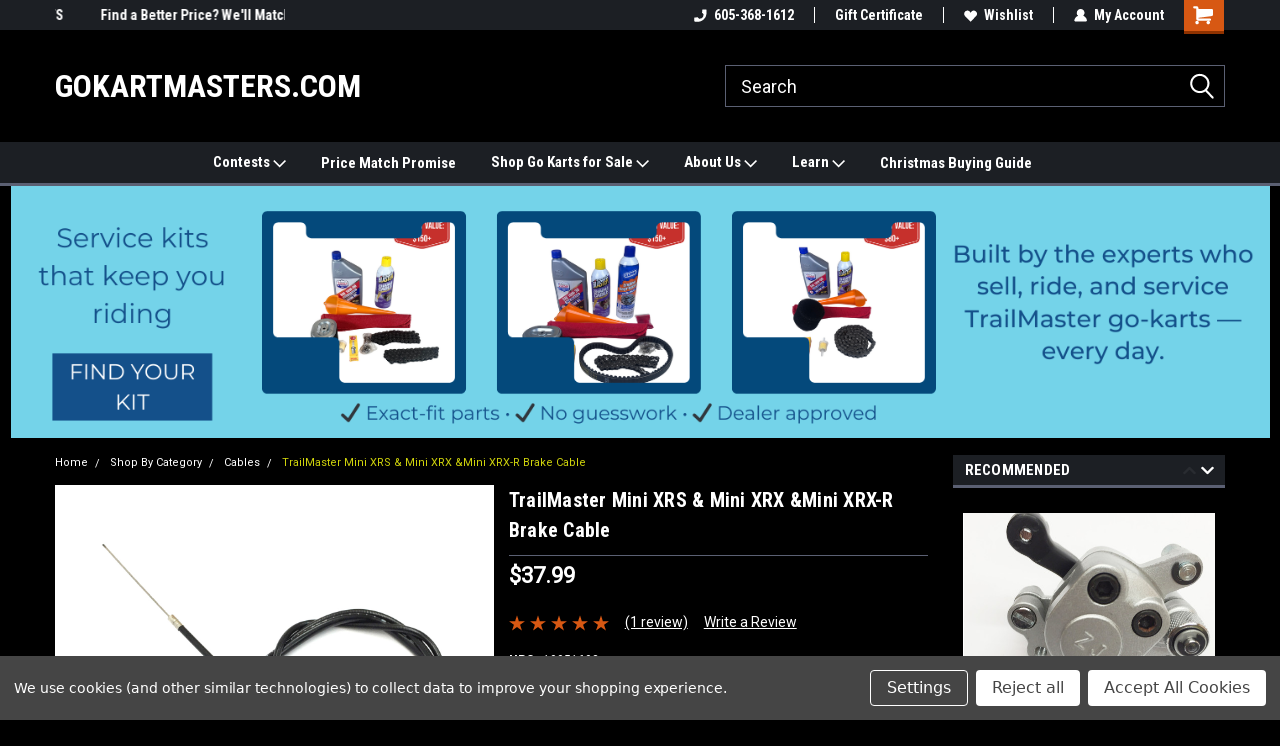

--- FILE ---
content_type: text/html; charset=UTF-8
request_url: https://www.gokartmasters.com/trailmaster-mini-xrs-mini-xrx-mini-xrx-r-brake-cable/
body_size: 33767
content:
<!DOCTYPE html>
<html class="no-js" lang="en">
<head>
    <title>TrailMaster Mini XRS &amp; Mini XRX Brake Cable</title>
    <link rel="dns-prefetch preconnect" href="https://cdn11.bigcommerce.com/s-5tdo7zq" crossorigin><link rel="dns-prefetch preconnect" href="https://fonts.googleapis.com/" crossorigin><link rel="dns-prefetch preconnect" href="https://fonts.gstatic.com/" crossorigin>
    <meta property="product:price:amount" content="37.99" /><meta property="product:price:currency" content="USD" /><meta property="og:rating" content="5" /><meta property="og:url" content="https://www.gokartmasters.com/trailmaster-mini-xrs-mini-xrx-mini-xrx-r-brake-cable/" /><meta property="og:site_name" content="GoKartMasters.com" /><meta name="keywords" content="Trailmaster, Trail Master, BV Powersports, TrailMaster TrailMaster Mini XRS Mini XRX Brake Cable, brake, cable, brake cable, Mini x cable, Mini x brake, Mini xrx cable, Mini xrx brake cable, Mini s cable, Mini XRS cable, Mini s brake, Mini xrs brake cable, TrailMaster Mini XRS Mini XRX Brake Cable, TrailMaster Cable, TrailMaster brake, TrailMaster Mini cable, 6.000.133"><meta name="description" content="Brake Cable for TrailMaster Mini XRS and TrailMaster Mini XRX go-kart. Buy all of your TrailMaster go-kart parts from GoKartMasters.com"><link rel='canonical' href='https://www.gokartmasters.com/trailmaster-mini-xrs-mini-xrx-mini-xrx-r-brake-cable/' /><meta name='platform' content='bigcommerce.stencil' /><meta property="og:type" content="product" />
<meta property="og:title" content="TrailMaster Mini XRS &amp; Mini XRX &amp;Mini XRX-R Brake Cable" />
<meta property="og:description" content="Brake Cable for TrailMaster Mini XRS and TrailMaster Mini XRX go-kart. Buy all of your TrailMaster go-kart parts from GoKartMasters.com" />
<meta property="og:image" content="https://cdn11.bigcommerce.com/s-5tdo7zq/products/394/images/1812/IMG_2800__06349.1461467022.380.500.JPG?c=2" />
<meta property="og:availability" content="instock" />
<meta property="pinterest:richpins" content="enabled" />
    
     
    <link href="https://cdn11.bigcommerce.com/s-5tdo7zq/product_images/TM%25252525252520150%25252525252520Blue%2525252525252016x16.png" rel="shortcut icon">
    <meta name="viewport" content="width=device-width, initial-scale=1, maximum-scale=1">
    <script>
        // Change document class from no-js to js so we can detect this in css
        document.documentElement.className = document.documentElement.className.replace('no-js', 'js');
    </script>
    <script async src="https://cdn11.bigcommerce.com/s-5tdo7zq/stencil/77035f80-a0b8-013e-470b-0a27f5055b6a/e/4e39d110-a0c0-013e-f606-3a46b620e577/dist/theme-bundle.head_async.js"></script>
    <link href="https://fonts.googleapis.com/css?family=Roboto+Condensed:400,700%7CRoboto:400&display=block" rel="stylesheet">
    <link data-stencil-stylesheet href="https://cdn11.bigcommerce.com/s-5tdo7zq/stencil/77035f80-a0b8-013e-470b-0a27f5055b6a/e/4e39d110-a0c0-013e-f606-3a46b620e577/css/theme-0ad2c870-cf2e-013e-89a9-7e823c6b477a.css" rel="stylesheet">
    <!-- Start Tracking Code for analytics_facebook -->

<script data-bc-cookie-consent="4" type="text/plain">
!function(f,b,e,v,n,t,s){if(f.fbq)return;n=f.fbq=function(){n.callMethod?n.callMethod.apply(n,arguments):n.queue.push(arguments)};if(!f._fbq)f._fbq=n;n.push=n;n.loaded=!0;n.version='2.0';n.queue=[];t=b.createElement(e);t.async=!0;t.src=v;s=b.getElementsByTagName(e)[0];s.parentNode.insertBefore(t,s)}(window,document,'script','https://connect.facebook.net/en_US/fbevents.js');

fbq('set', 'autoConfig', 'false', '1519443511714397');
fbq('dataProcessingOptions', []);
fbq('init', '1519443511714397', {"external_id":"38ff67c3-e696-4090-b45a-f6d53508d82b"});
fbq('set', 'agent', 'bigcommerce', '1519443511714397');

function trackEvents() {
    var pathName = window.location.pathname;

    fbq('track', 'PageView', {}, "");

    // Search events start -- only fire if the shopper lands on the /search.php page
    if (pathName.indexOf('/search.php') === 0 && getUrlParameter('search_query')) {
        fbq('track', 'Search', {
            content_type: 'product_group',
            content_ids: [],
            search_string: getUrlParameter('search_query')
        });
    }
    // Search events end

    // Wishlist events start -- only fire if the shopper attempts to add an item to their wishlist
    if (pathName.indexOf('/wishlist.php') === 0 && getUrlParameter('added_product_id')) {
        fbq('track', 'AddToWishlist', {
            content_type: 'product_group',
            content_ids: []
        });
    }
    // Wishlist events end

    // Lead events start -- only fire if the shopper subscribes to newsletter
    if (pathName.indexOf('/subscribe.php') === 0 && getUrlParameter('result') === 'success') {
        fbq('track', 'Lead', {});
    }
    // Lead events end

    // Registration events start -- only fire if the shopper registers an account
    if (pathName.indexOf('/login.php') === 0 && getUrlParameter('action') === 'account_created') {
        fbq('track', 'CompleteRegistration', {}, "");
    }
    // Registration events end

    

    function getUrlParameter(name) {
        var cleanName = name.replace(/[\[]/, '\[').replace(/[\]]/, '\]');
        var regex = new RegExp('[\?&]' + cleanName + '=([^&#]*)');
        var results = regex.exec(window.location.search);
        return results === null ? '' : decodeURIComponent(results[1].replace(/\+/g, ' '));
    }
}

if (window.addEventListener) {
    window.addEventListener("load", trackEvents, false)
}
</script>
<noscript><img height="1" width="1" style="display:none" alt="null" src="https://www.facebook.com/tr?id=1519443511714397&ev=PageView&noscript=1&a=plbigcommerce1.2&eid="/></noscript>

<!-- End Tracking Code for analytics_facebook -->

<!-- Start Tracking Code for analytics_googleanalytics -->

<!-- Google tag (gtag.js) -->
<script data-bc-cookie-consent="3" type="text/plain" async src="https://www.googletagmanager.com/gtag/js?id=G-6VVPGR5P9X">
</script>
<script data-bc-cookie-consent="3" type="text/plain">
  window.dataLayer = window.dataLayer || [];
  function gtag(){dataLayer.push(arguments);}
  gtag('js', new Date());

  gtag('config', 'G-6VVPGR5P9X');
</script>

<!-- End Tracking Code for analytics_googleanalytics -->

<!-- Start Tracking Code for analytics_googleanalytics4 -->

<script data-cfasync="false" src="https://cdn11.bigcommerce.com/shared/js/google_analytics4_bodl_subscribers-358423becf5d870b8b603a81de597c10f6bc7699.js" integrity="sha256-gtOfJ3Avc1pEE/hx6SKj/96cca7JvfqllWA9FTQJyfI=" crossorigin="anonymous"></script>
<script data-cfasync="false">
  (function () {
    window.dataLayer = window.dataLayer || [];

    function gtag(){
        dataLayer.push(arguments);
    }

    function initGA4(event) {
         function setupGtag() {
            function configureGtag() {
                gtag('js', new Date());
                gtag('set', 'developer_id.dMjk3Nj', true);
                gtag('config', 'G-6VVPGR5P9X');
            }

            var script = document.createElement('script');

            script.src = 'https://www.googletagmanager.com/gtag/js?id=G-6VVPGR5P9X';
            script.async = true;
            script.onload = configureGtag;

            document.head.appendChild(script);
        }

        setupGtag();

        if (typeof subscribeOnBodlEvents === 'function') {
            subscribeOnBodlEvents('G-6VVPGR5P9X', true);
        }

        window.removeEventListener(event.type, initGA4);
    }

    gtag('consent', 'default', {"ad_storage":"denied","ad_user_data":"denied","ad_personalization":"denied","analytics_storage":"denied","functionality_storage":"denied"})
            

    var eventName = document.readyState === 'complete' ? 'consentScriptsLoaded' : 'DOMContentLoaded';
    window.addEventListener(eventName, initGA4, false);
  })()
</script>

<!-- End Tracking Code for analytics_googleanalytics4 -->

<!-- Start Tracking Code for analytics_siteverification -->

<!-- Google tag (gtag.js) -->
<script async src="https://www.googletagmanager.com/gtag/js?id=G-6VVPGR5P9X">
</script>
<script>
  window.dataLayer = window.dataLayer || [];
  function gtag(){dataLayer.push(arguments);}
  gtag('js', new Date());

  gtag('config', 'G-6VVPGR5P9X');
</script>

<!-- End Tracking Code for analytics_siteverification -->


<script type="text/javascript" src="https://checkout-sdk.bigcommerce.com/v1/loader.js" defer ></script>
<script type="text/javascript" src="https://cdn11.bigcommerce.com/r-8aad5f624241bf0bfd9e4b02f99944e01159441b/vendor/bower_components/form-poster/dist/form-poster.min.js" defer ></script>
<script type="text/javascript" src="https://assets.secure.checkout.visa.com/checkout-widget/resources/js/integration/v1/sdk.js" defer ></script>
<script src="https://www.google.com/recaptcha/api.js" async defer></script>
<script>window.consentManagerStoreConfig = function () { return {"storeName":"GoKartMasters.com","privacyPolicyUrl":"","writeKey":null,"improvedConsentManagerEnabled":true,"AlwaysIncludeScriptsWithConsentTag":true}; };</script>
<script type="text/javascript" src="https://cdn11.bigcommerce.com/shared/js/bodl-consent-32a446f5a681a22e8af09a4ab8f4e4b6deda6487.js" integrity="sha256-uitfaufFdsW9ELiQEkeOgsYedtr3BuhVvA4WaPhIZZY=" crossorigin="anonymous" defer></script>
<script type="text/javascript" src="https://cdn11.bigcommerce.com/shared/js/storefront/consent-manager-config-3013a89bb0485f417056882e3b5cf19e6588b7ba.js" defer></script>
<script type="text/javascript" src="https://cdn11.bigcommerce.com/shared/js/storefront/consent-manager-08633fe15aba542118c03f6d45457262fa9fac88.js" defer></script>
<script type="text/javascript">
var BCData = {"product_attributes":{"sku":null,"upc":"10051603","mpn":null,"gtin":null,"weight":null,"base":true,"image":null,"price":{"without_tax":{"formatted":"$37.99","value":37.99,"currency":"USD"},"tax_label":"Tax"},"stock":null,"instock":true,"stock_message":null,"purchasable":true,"purchasing_message":null,"call_for_price_message":null}};
</script>

 <script data-cfasync="false" src="https://microapps.bigcommerce.com/bodl-events/1.9.4/index.js" integrity="sha256-Y0tDj1qsyiKBRibKllwV0ZJ1aFlGYaHHGl/oUFoXJ7Y=" nonce="" crossorigin="anonymous"></script>
 <script data-cfasync="false" nonce="">

 (function() {
    function decodeBase64(base64) {
       const text = atob(base64);
       const length = text.length;
       const bytes = new Uint8Array(length);
       for (let i = 0; i < length; i++) {
          bytes[i] = text.charCodeAt(i);
       }
       const decoder = new TextDecoder();
       return decoder.decode(bytes);
    }
    window.bodl = JSON.parse(decodeBase64("[base64]"));
 })()

 </script>

<script nonce="">
(function () {
    var xmlHttp = new XMLHttpRequest();

    xmlHttp.open('POST', 'https://bes.gcp.data.bigcommerce.com/nobot');
    xmlHttp.setRequestHeader('Content-Type', 'application/json');
    xmlHttp.send('{"store_id":"855617","timezone_offset":"-5.0","timestamp":"2026-01-24T23:53:30.12498900Z","visit_id":"54c46a5b-539e-4d01-9cb3-4c4fd4228dc8","channel_id":1}');
})();
</script>

    
    
    
    
    
    
    
    
</head>
    <body id="body" class="product-page-layout  no-sidenav main  eleven-seventy      header-full-width   qty-box-visible">

        <!-- snippet location header -->
        <svg data-src="https://cdn11.bigcommerce.com/s-5tdo7zq/stencil/77035f80-a0b8-013e-470b-0a27f5055b6a/e/4e39d110-a0c0-013e-f606-3a46b620e577/img/icon-sprite.svg" class="icons-svg-sprite"></svg>


        
<div class="header-container header-mn sticky-header gift-certificates-enabled ">
    
    <div class="mbl-head-stick">
        <div class="top-menu">
            <div class="content">
                <!-- NEW BUTTON TO TRIGGER MAIN NAV WHEN STICKY -->
                <!-- <div class="alt-toggle">
            <h2 class="container-header btn"><span class="down-arrrow burger-menu"><i class="burger open" aria-hidden="true"><svg><use xlink:href="#icon-Menu" /></svg></i><i class="menu close" aria-hidden="true"><svg><use xlink:href="#icon-close" /></svg></i></span></h2>
            <h2 class="container-header text"><span class="mega-shop-text"></span></h2>
          </div> -->
    
                <!-- OPTIONAL SHORT MESSAGE LINK -->
                <!-- <div class="left">
              <a class="optional-message-link" href="">Put an optional message here.</a>
            </div> -->
    
                <div class="left-top-banner">
                    <div class="bnr-slider" data-slick='{
    "arrows": false,
    "mobileFirst": true,
    "slidesToShow": 1,
    "slidesToScroll": 1,
    "dots": false,
    "autoplay": true,
    "autoplaySpeed": 3500
}'>
        <p class="banner-text">#1 ONLINE TRAILMASTER PARTS STORE</p>
        <p class="banner-text">Find a Better Price? We&#x27;ll Match it. </p>
    <p class="banner-text">See Price Match Page</p>
</div>                </div>
    
                <div class="right-top-banner full-rght cnt-none">
                    <ul class="right-main mbl-numb">
                        <li class="navUser-item left phone-number nav-br">
                            <a href="tel:605-368-1612">
                                <svg version="1.1" xmlns="http://www.w3.org/2000/svg" width="32" height="32" viewBox="0 0 32 32">
                                    <path
                                        d="M8.3 12.3l3-2.9c0.3-0.3 0.5-0.7 0.4-1.1l-0.9-6.7c0-0.7-0.8-1.2-1.5-1.2l-7.6 0.5c-0.3 0-0.6 0.3-0.6 0.6-1.6 8-0.6 16.7 5.9 23 6.5 6.4 15.2 7.3 23.4 5.9 0.3 0 0.6-0.3 0.6-0.7v-8c0-0.7-0.5-1.3-1.2-1.4l-6.2-0.4c-0.4 0-0.8 0.1-1.1 0.4l-3 3s-12.5 1.3-11.2-11z"
                                    ></path>
                                </svg>
                                605-368-1612
                            </a>
                        </li>
                    </ul>
                    <div class="right account-links">
                        <ul class="right-main">
                            <div class="rhgt-top">
                                <div class="nav-br">
                                    
                                 </div>
                                <li class="navUser-item left phone-number nav-br">
                                    <a href="tel:605-368-1612">
                                        <svg version="1.1" xmlns="http://www.w3.org/2000/svg" width="32" height="32" viewBox="0 0 32 32">
                                            <path
                                                d="M8.3 12.3l3-2.9c0.3-0.3 0.5-0.7 0.4-1.1l-0.9-6.7c0-0.7-0.8-1.2-1.5-1.2l-7.6 0.5c-0.3 0-0.6 0.3-0.6 0.6-1.6 8-0.6 16.7 5.9 23 6.5 6.4 15.2 7.3 23.4 5.9 0.3 0 0.6-0.3 0.6-0.7v-8c0-0.7-0.5-1.3-1.2-1.4l-6.2-0.4c-0.4 0-0.8 0.1-1.1 0.4l-3 3s-12.5 1.3-11.2-11z"
                                            ></path>
                                        </svg>
                                        605-368-1612
                                    </a>
                                </li>
                                 
                                <li class="navUser-item gift-certficates nav-br">
                                    <a class="navUser-action" href="/giftcertificates.php">Gift Certificate</a>
                                </li>
                                 
                                <li class="navUser-item wsh-link nav-br">
                                    <a class="navUser-action" href="/wishlist.php">
                                        <svg version="1.1" xmlns="http://www.w3.org/2000/svg" width="32" height="32" viewBox="0 0 32 32">
                                            <path
                                                d="M0.6 13.9c0.4 1.4 1 2.6 2.1 3.6l13.5 14 13.5-14c1-1 1.7-2.2 2.1-3.6s0.4-2.7 0-4.1c-0.4-1.3-1-2.5-2.1-3.5-1-1-2.2-1.7-3.5-2.1s-2.7-0.4-4.1 0c-1.4 0.4-2.6 1-3.5 2.1l-2.3 2.8-2.3-2.8c-1-1-2.2-1.7-3.5-2.1s-2.7-0.4-4.1 0c-1.4 0.4-2.6 1-3.6 2.1-1 1-1.7 2.2-2.1 3.5s-0.4 2.7 0 4.1z"
                                            ></path>
                                        </svg>
                                        Wishlist
                                    </a>
                                </li>
                                 
                                <li class="navUser-item navUser-item--account nav-br">
                                    <a class="navUser-action anct-link">
                                        <svg version="1.1" xmlns="http://www.w3.org/2000/svg" width="32" height="32" viewBox="0 0 32 32">
                                            <path
                                                d="M31.8 27.3c-1.2-5.2-4.7-9-9.5-10.8 2.5-2 4-5.2 3.4-8.7-0.6-4-4-7.3-8.2-7.8-5.7-0.6-10.6 3.8-10.6 9.3s1.4 5.5 3.5 7.2c-4.7 1.7-8.3 5.6-9.5 10.8-0.4 1.9 1.1 3.7 3.1 3.7h24.6c2 0 3.5-1.8 3.1-3.7z"
                                            ></path>
                                        </svg>
                                        <span class="anct-title">My Account</span>
                                    </a>
                                    <ul class="acnt-popup">
                                        <li>
                                            <a class="navUser-action login" href="/login.php">Login</a>
                                        </li>
                                        <li>
                                            <a class="navUser-action create" href="/login.php?action=create_account">Sign Up</a>
                                        </li>
                                    </ul>
                                </li>
                                <li class="navUser-item navUser-item--cart ">
                                    <a class="navUser-action" data-cart-preview data-dropdown="cart-preview-dropdown" data-options="align:right" href="/cart.php">
                                        <span class="navUser-item-cartLabel">
                                            <i class="cart-icon" aria-hidden="true">
                                                <svg version="1.1" xmlns="http://www.w3.org/2000/svg" width="32" height="32" viewBox="0 0 32 32">
                                                    <path
                                                        d="M29.9 6.2h-21.3v-1.6c0-1.4-1.2-2.6-2.6-2.6h-4.2c-0.9 0-1.6 0.7-1.6 1.7s0.7 1.7 1.7 1.7h3.4v17.1c0 1.4 1.2 2.6 2.6 2.6h19.3c0.9 0 1.7-0.7 1.7-1.7s-0.7-1.7-1.7-1.7h-18.6v-1.2l21.5-2.8c1.1-0.2 1.9-1.1 2-2.2v-7.1c0-1.2-1-2.1-2.1-2.1zM6.5 25.3c-1.6 0-2.8 1.3-2.8 2.8s1.3 2.8 2.8 2.8 2.8-1.3 2.8-2.8-1.3-2.8-2.8-2.8zM24.4 25.3c-1.6 0-2.8 1.3-2.8 2.8s1.3 2.8 2.8 2.8 2.8-1.3 2.8-2.8-1.3-2.8-2.8-2.8z"
                                                    ></path>
                                                </svg>
                                            </i>
                                        </span>
                                        <span class="countPill cart-quantity">0</span>
                                    </a>
    
                                    <div class="dropdown-menu" id="cart-preview-dropdown" data-dropdown-content aria-hidden="true"></div>
                                </li>
                            </div>
                        </ul>
                    </div>
                </div>
                <div class="clear"></div>
            </div>
        </div>
    
        <div class="header-container mbl-main full-width  full-width">
            <div class="header-padding">
                <div class="header-padding">
                    <header class="header" role="banner">
                        <a href="#" class="mobileMenu-toggle" data-mobile-menu-toggle="menu">
                            <span class="mobileMenu-toggleIcon">Toggle menu</span>
                        </a>
    
                        <div class="header-logo header-logo--left">
                            <a href="https://www.gokartmasters.com/">
        <span class="header-logo-text">GoKartMasters.com</span>
</a>
                        </div>
                         
                         <span id="menu" class="is-srOnly mbl-tgl" style="display: none !important;"></span>
                        <div class="mbl-srch-icon">
                            <svg class="search-icon"><use xlink:href="#icon-search"></use></svg>
                        </div>
                        <div class="navPages-container dsk-search-bar mbl-srchbar inside-header left-logo search-container not-sticky" data-menu>
                            <nav class="navPages">
                                <span class="srch-close">
                                    <svg version="1.1" xmlns="http://www.w3.org/2000/svg" width="32" height="32" viewBox="0 0 32 32">
                                        <path d="M0 2.6l13.4 13.4-13.4 13.3 2.6 2.6 13.4-13.4 13.4 13.4 2.6-2.6-13.4-13.4 13.4-13.4-2.6-2.5-13.4 13.4-13.3-13.4-2.7 2.6z"></path>
                                    </svg>
                                </span>
                                <div class="navPages-quickSearch right searchbar">
                                    <div class="container">
    <!-- snippet location forms_search -->
    <form class="form" action="/search.php">
        <fieldset class="form-fieldset">
            <div class="form-field">
                <label class="u-hiddenVisually" for="search_query">Search</label>
                <input class="form-input" data-search-quick name="search_query" id="search_query" data-error-message="Search field cannot be empty." placeholder="Search" autocomplete="off">
                <div class="search-icon"><svg class="header-icon search-icon" title="submit" alt="submit"><use xlink:href="#icon-search"></use></svg></div>
                <input class="button button--primary form-prefixPostfix-button--postfix" type="submit" value="">
            </div>
        </fieldset>
        <div class="clear"></div>
    </form>
    <div id="search-action-buttons" class="search-buttons-container">
      <div class="align-right">
      <!-- <a href="#" class="reset quicksearch" aria-label="reset search" role="button" style="inline-block;">
        <span class="reset" aria-hidden="true">Reset Search</span>
      </a> -->
      <a href="#" class="modal-close custom-quick-search" aria-label="Close" role="button" style="inline-block;">
        <span aria-hidden="true">&#215;</span>
      </a>
      <div class="clear"></div>
      </div>
      <div class="clear"></div>
    </div>
      <section id="quickSearch" class="quickSearchResults" data-bind="html: results">
      </section>
      <div class="clear"></div>
</div>
                                </div>
                            </nav>
                        </div>
                        <div class="navPages-container mbl-search-bar mbl-srchbar inside-header left-logo search-container not-sticky" data-menu>
                            <nav class="navPages">
                                <span class="srch-close">
                                    <svg version="1.1" xmlns="http://www.w3.org/2000/svg" width="32" height="32" viewBox="0 0 32 32">
                                        <path d="M0 2.6l13.4 13.4-13.4 13.3 2.6 2.6 13.4-13.4 13.4 13.4 2.6-2.6-13.4-13.4 13.4-13.4-2.6-2.5-13.4 13.4-13.3-13.4-2.7 2.6z"></path>
                                    </svg>
                                </span>
                                <div class="navPages-quickSearch right searchbar">
                                    <div class="container">
    <!-- snippet location forms_search -->
    <form class="form" action="/search.php">
        <fieldset class="form-fieldset">
            <div class="form-field">
                <label class="u-hiddenVisually" for="search_query">Search</label>
                <input class="form-input" data-search-quick name="search_query" id="search_query" data-error-message="Search field cannot be empty." placeholder="Search" autocomplete="off">
                <div class="search-icon"><svg class="header-icon search-icon" title="submit" alt="submit"><use xlink:href="#icon-search"></use></svg></div>
                <input class="button button--primary form-prefixPostfix-button--postfix" type="submit" value="">
            </div>
        </fieldset>
        <div class="clear"></div>
    </form>
    <div id="search-action-buttons" class="search-buttons-container">
      <div class="align-right">
      <!-- <a href="#" class="reset quicksearch" aria-label="reset search" role="button" style="inline-block;">
        <span class="reset" aria-hidden="true">Reset Search</span>
      </a> -->
      <a href="#" class="modal-close custom-quick-search" aria-label="Close" role="button" style="inline-block;">
        <span aria-hidden="true">&#215;</span>
      </a>
      <div class="clear"></div>
      </div>
      <div class="clear"></div>
    </div>
      <section id="quickSearch" class="quickSearchResults" data-bind="html: results">
      </section>
      <div class="clear"></div>
</div>
                                </div>
                            </nav>
                        </div>
                                                 <div class="clear"></div>
                        <div class="mobile-menu navPages-container" id="menu" data-menu>
                            <nav class="navPages">
    <ul class="navPages-list">
        <div class="nav-align center">
        <div class="custom-pages-nav">
            <div id="mobile-menu">
              <div class="category-menu mbl-cat">
                <h2 class="container-header mobile">Shop By Category</h2>
                    <li class="navPages-item mobile">
                        <a class="navPages-action" href="https://www.gokartmasters.com/go-karts-for-sale/">Go Karts For Sale</a>
                    </li>
                    <li class="navPages-item mobile">
                        <a class="navPages-action" href="https://www.gokartmasters.com/dirt-bikes-for-sale/">Dirt Bikes For Sale</a>
                    </li>
                    <li class="navPages-item mobile">
                        <a class="navPages-action" href="https://www.gokartmasters.com/mini-bikes-for-sale/">Mini Bikes For Sale</a>
                    </li>
                    <li class="navPages-item mobile">
                        <a class="navPages-action" href="https://www.gokartmasters.com/utvs-for-sale/">UTVs for Sale</a>
                    </li>
                    <li class="navPages-item mobile">
                        <a class="navPages-action" href="https://www.gokartmasters.com/trailmaster-go-kart-parts/">TrailMaster Go Kart Parts</a>
                    </li>
                    <li class="navPages-item mobile">
                        <a class="navPages-action has-subMenu" href="https://www.gokartmasters.com/shop-by-model-1/">
    Shop By Model <i class="fa fa-chevron-down main-nav" aria-hidden="true"><svg><use xlink:href="#icon-dropdown" /></svg></i>
</a>
<div class="navPage-subMenu" id="navPages-139" aria-hidden="true" tabindex="-1">
    <ul class="navPage-subMenu-list">
            <li class="navPage-subMenu-item">
                    <a class="navPage-subMenu-action navPages-action" href="https://www.gokartmasters.com/go-kart-parts/trailmaster-go-kart-parts/shop-by-model/mini-xrs/">Mini XRS</a>
            </li>
            <li class="navPage-subMenu-item">
                    <a class="navPage-subMenu-action navPages-action" href="https://www.gokartmasters.com/go-kart-parts/trailmaster-go-kart-parts/shop-by-model/mini-xrx/">Mini XRX</a>
            </li>
            <li class="navPage-subMenu-item">
                    <a class="navPage-subMenu-action navPages-action" href="https://www.gokartmasters.com/mini-xrx-2/">Mini XRX+</a>
            </li>
            <li class="navPage-subMenu-item">
                    <a class="navPage-subMenu-action navPages-action" href="https://www.gokartmasters.com/mini-xrx-r-1/">Mini XRX-R+</a>
            </li>
            <li class="navPage-subMenu-item">
                    <a class="navPage-subMenu-action navPages-action" href="https://www.gokartmasters.com/go-kart-parts/trailmaster-go-kart-parts/shop-by-model/mini-xrx-r/">Mini XRX-R</a>
            </li>
            <li class="navPage-subMenu-item">
                    <a class="navPage-subMenu-action navPages-action" href="https://www.gokartmasters.com/go-kart-parts/trailmaster-go-kart-parts/shop-by-model/mid-xrs/">Mid XRS</a>
            </li>
            <li class="navPage-subMenu-item">
                    <a class="navPage-subMenu-action navPages-action" href="https://www.gokartmasters.com/go-kart-parts/trailmaster-go-kart-parts/shop-by-model/mid-xrx/">Mid XRX</a>
            </li>
            <li class="navPage-subMenu-item">
                    <a class="navPage-subMenu-action navPages-action" href="https://www.gokartmasters.com/go-kart-parts/trailmaster-go-kart-parts/shop-by-model/mid-xrx-r/">Mid XRX-R</a>
            </li>
            <li class="navPage-subMenu-item">
                    <a class="navPage-subMenu-action navPages-action" href="https://www.gokartmasters.com/go-kart-parts/trailmaster-go-kart-parts/shop-by-model/150-xrs/">150 XRS</a>
            </li>
            <li class="navPage-subMenu-item">
                    <a class="navPage-subMenu-action navPages-action" href="https://www.gokartmasters.com/go-kart-parts/trailmaster-go-kart-parts/shop-by-model/150-xrx/">150 XRX</a>
            </li>
            <li class="navPage-subMenu-item">
                    <a class="navPage-subMenu-action navPages-action" href="https://www.gokartmasters.com/200e-xrs/">200E XRS</a>
            </li>
            <li class="navPage-subMenu-item">
                    <a class="navPage-subMenu-action navPages-action" href="https://www.gokartmasters.com/200e-xrx/">200E XRX</a>
            </li>
            <li class="navPage-subMenu-item">
                    <a class="navPage-subMenu-action navPages-action" href="https://www.gokartmasters.com/blazer-200r/">Blazer 200R</a>
            </li>
            <li class="navPage-subMenu-item">
                    <a class="navPage-subMenu-action navPages-action" href="https://www.gokartmasters.com/blazer-150/">Blazer 150 &amp; 150X</a>
            </li>
            <li class="navPage-subMenu-item">
                    <a class="navPage-subMenu-action navPages-action" href="https://www.gokartmasters.com/blazer-200ex/">Blazer 200EX</a>
            </li>
            <li class="navPage-subMenu-item">
                    <a class="navPage-subMenu-action navPages-action" href="https://www.gokartmasters.com/blazer4-150/">Blazer4 150</a>
            </li>
            <li class="navPage-subMenu-item">
                    <a class="navPage-subMenu-action navPages-action" href="https://www.gokartmasters.com/go-kart-parts/trailmaster-go-kart-parts/shop-by-model/300-xrx/">300 XRX</a>
            </li>
            <li class="navPage-subMenu-item">
                    <a class="navPage-subMenu-action navPages-action" href="https://www.gokartmasters.com/go-kart-parts/trailmaster-go-kart-parts/shop-by-model/300-xrs/">300 XRS</a>
            </li>
            <li class="navPage-subMenu-item">
                    <a class="navPage-subMenu-action navPages-action" href="https://www.gokartmasters.com/challenger-150-300-utv/">Challenger 150 &amp; 300 UTV</a>
            </li>
            <li class="navPage-subMenu-item">
                    <a class="navPage-subMenu-action navPages-action" href="https://www.gokartmasters.com/go-kart-parts/trailmaster-go-kart-parts/shop-by-model/mini-bike-mb200/">Mini Bike MB200</a>
            </li>
            <li class="navPage-subMenu-item">
                    <a class="navPage-subMenu-action navPages-action" href="https://www.gokartmasters.com/cheetah-6/">Cheetah 6</a>
            </li>
            <li class="navPage-subMenu-item">
                    <a class="navPage-subMenu-action navPages-action" href="https://www.gokartmasters.com/cheetah-8/">Cheetah 8</a>
            </li>
    </ul>
</div>
                    </li>
                    <li class="navPages-item mobile">
                        <a class="navPages-action has-subMenu" href="https://www.gokartmasters.com/shop-by-category/">
    Shop By Category <i class="fa fa-chevron-down main-nav" aria-hidden="true"><svg><use xlink:href="#icon-dropdown" /></svg></i>
</a>
<div class="navPage-subMenu" id="navPages-138" aria-hidden="true" tabindex="-1">
    <ul class="navPage-subMenu-list">
            <li class="navPage-subMenu-item">
                    <a class="navPage-subMenu-action navPages-action" href="https://www.gokartmasters.com/axles/">Axles</a>
            </li>
            <li class="navPage-subMenu-item">
                    <a class="navPage-subMenu-action navPages-action" href="https://www.gokartmasters.com/go-kart-parts/trailmaster-go-kart-parts/shop-by-category/accessories/">Accessories</a>
            </li>
            <li class="navPage-subMenu-item">
                    <a class="navPage-subMenu-action navPages-action" href="https://www.gokartmasters.com/go-kart-parts/trailmaster-go-kart-parts/shop-by-category/battery-accessories/">Battery &amp; Accessories</a>
            </li>
            <li class="navPage-subMenu-item">
                    <a class="navPage-subMenu-action navPages-action" href="https://www.gokartmasters.com/go-kart-parts/trailmaster-go-kart-parts/shop-by-category/belts/">Belts</a>
            </li>
            <li class="navPage-subMenu-item">
                    <a class="navPage-subMenu-action navPages-action" href="https://www.gokartmasters.com/go-kart-parts/trailmaster-go-kart-parts/shop-by-category/brakes/">Brakes</a>
            </li>
            <li class="navPage-subMenu-item">
                    <a class="navPage-subMenu-action navPages-action" href="https://www.gokartmasters.com/go-kart-parts/trailmaster-go-kart-parts/shop-by-category/cables/">Cables</a>
            </li>
            <li class="navPage-subMenu-item">
                    <a class="navPage-subMenu-action navPages-action" href="https://www.gokartmasters.com/go-kart-parts/trailmaster-go-kart-parts/shop-by-category/chains/">Chains</a>
            </li>
            <li class="navPage-subMenu-item">
                    <a class="navPage-subMenu-action navPages-action" href="https://www.gokartmasters.com/go-kart-parts/trailmaster-go-kart-parts/shop-by-category/drive-components/">Drive Components</a>
            </li>
            <li class="navPage-subMenu-item">
                    <a class="navPage-subMenu-action navPages-action" href="https://www.gokartmasters.com/efi-components-/">EFI Components</a>
            </li>
            <li class="navPage-subMenu-item">
                    <a class="navPage-subMenu-action navPages-action" href="https://www.gokartmasters.com/go-kart-parts/trailmaster-go-kart-parts/shop-by-category/electrical/">Electrical</a>
            </li>
            <li class="navPage-subMenu-item">
                    <a class="navPage-subMenu-action navPages-action" href="https://www.gokartmasters.com/go-kart-parts/trailmaster-go-kart-parts/shop-by-category/engine-parts/">Engine Parts</a>
            </li>
            <li class="navPage-subMenu-item">
                    <a class="navPage-subMenu-action navPages-action" href="https://www.gokartmasters.com/go-kart-parts/trailmaster-go-kart-parts/shop-by-category/exhaust/">Exhaust</a>
            </li>
            <li class="navPage-subMenu-item">
                    <a class="navPage-subMenu-action navPages-action" href="https://www.gokartmasters.com/go-kart-parts/trailmaster-go-kart-parts/shop-by-category/fenders/">Fenders</a>
            </li>
            <li class="navPage-subMenu-item">
                    <a class="navPage-subMenu-action navPages-action" href="https://www.gokartmasters.com/go-kart-parts/trailmaster-go-kart-parts/shop-by-category/filters/">Filters</a>
            </li>
            <li class="navPage-subMenu-item">
                    <a class="navPage-subMenu-action navPages-action" href="https://www.gokartmasters.com/go-kart-parts/trailmaster-go-kart-parts/shop-by-category/frame/">Frame</a>
            </li>
            <li class="navPage-subMenu-item">
                    <a class="navPage-subMenu-action navPages-action" href="https://www.gokartmasters.com/go-kart-parts/trailmaster-go-kart-parts/shop-by-category/fuel-system/">Fuel System</a>
            </li>
            <li class="navPage-subMenu-item">
                    <a class="navPage-subMenu-action navPages-action" href="https://www.gokartmasters.com/go-kart-parts/trailmaster-go-kart-parts/shop-by-category/hardware/">Hardware</a>
            </li>
            <li class="navPage-subMenu-item">
                    <a class="navPage-subMenu-action navPages-action" href="https://www.gokartmasters.com/lights/">Lights</a>
            </li>
            <li class="navPage-subMenu-item">
                    <a class="navPage-subMenu-action navPages-action" href="https://www.gokartmasters.com/go-kart-parts/trailmaster-go-kart-parts/shop-by-category/maintenance/">Maintenance</a>
            </li>
            <li class="navPage-subMenu-item">
                    <a class="navPage-subMenu-action navPages-action" href="https://www.gokartmasters.com/go-kart-parts/trailmaster-go-kart-parts/shop-by-category/performance/">Performance</a>
            </li>
            <li class="navPage-subMenu-item">
                    <a class="navPage-subMenu-action navPages-action" href="https://www.gokartmasters.com/go-kart-parts/trailmaster-go-kart-parts/shop-by-category/seat-belts/">Seat Belts</a>
            </li>
            <li class="navPage-subMenu-item">
                    <a class="navPage-subMenu-action navPages-action" href="https://www.gokartmasters.com/go-kart-parts/trailmaster-go-kart-parts/shop-by-category/seats/">Seats</a>
            </li>
            <li class="navPage-subMenu-item">
                    <a class="navPage-subMenu-action navPages-action" href="https://www.gokartmasters.com/go-kart-parts/trailmaster-go-kart-parts/shop-by-category/spark-plugs/">Spark Plugs</a>
            </li>
            <li class="navPage-subMenu-item">
                    <a class="navPage-subMenu-action navPages-action" href="https://www.gokartmasters.com/go-kart-parts/trailmaster-go-kart-parts/shop-by-category/steering/">Steering</a>
            </li>
            <li class="navPage-subMenu-item">
                    <a class="navPage-subMenu-action navPages-action" href="https://www.gokartmasters.com/go-kart-parts/trailmaster-go-kart-parts/shop-by-category/steering-wheels/">Steering Wheels</a>
            </li>
            <li class="navPage-subMenu-item">
                    <a class="navPage-subMenu-action navPages-action" href="https://www.gokartmasters.com/go-kart-parts/trailmaster-go-kart-parts/shop-by-category/suspension/">Suspension</a>
            </li>
            <li class="navPage-subMenu-item">
                    <a class="navPage-subMenu-action navPages-action" href="https://www.gokartmasters.com/go-kart-parts/trailmaster-go-kart-parts/shop-by-category/tires-wheels/">Tires &amp; Wheels</a>
            </li>
            <li class="navPage-subMenu-item">
                    <a class="navPage-subMenu-action navPages-action" href="https://www.gokartmasters.com/go-kart-parts/trailmaster-go-kart-parts/shop-by-category/tools-equipment/">Tools &amp; Equipment</a>
            </li>
            <li class="navPage-subMenu-item">
                    <a class="navPage-subMenu-action navPages-action" href="https://www.gokartmasters.com/go-kart-parts/trailmaster-go-kart-parts/shop-by-category/tune-up/">Tune Up</a>
            </li>
    </ul>
</div>
                    </li>
                    <li class="navPages-item mobile">
                        <a class="navPages-action has-subMenu" href="https://www.gokartmasters.com/deals/">
    Deals <i class="fa fa-chevron-down main-nav" aria-hidden="true"><svg><use xlink:href="#icon-dropdown" /></svg></i>
</a>
<div class="navPage-subMenu" id="navPages-15" aria-hidden="true" tabindex="-1">
    <ul class="navPage-subMenu-list">
            <li class="navPage-subMenu-item">
                    <a class="navPage-subMenu-action navPages-action" href="https://www.gokartmasters.com/black-friday-2025/">Black Friday 2025</a>
            </li>
            <li class="navPage-subMenu-item">
                    <a class="navPage-subMenu-action navPages-action" href="https://www.gokartmasters.com/deals/free-shipping/">Free Shipping</a>
            </li>
    </ul>
</div>
                    </li>
                    <li class="navPages-item mobile">
                        <a class="navPages-action has-subMenu" href="https://www.gokartmasters.com/mini-bike-parts/">
    Mini Bike Parts <i class="fa fa-chevron-down main-nav" aria-hidden="true"><svg><use xlink:href="#icon-dropdown" /></svg></i>
</a>
<div class="navPage-subMenu" id="navPages-443" aria-hidden="true" tabindex="-1">
    <ul class="navPage-subMenu-list">
            <li class="navPage-subMenu-item">
                    <a class="navPage-subMenu-action navPages-action" href="https://www.gokartmasters.com/storm-200-parts/">Storm 200 Parts</a>
            </li>
            <li class="navPage-subMenu-item">
                    <a class="navPage-subMenu-action navPages-action" href="https://www.gokartmasters.com/mb200-parts/">MB200 Parts</a>
            </li>
            <li class="navPage-subMenu-item">
                    <a class="navPage-subMenu-action navPages-action" href="https://www.gokartmasters.com/hurricane-200x-parts/">Hurricane 200X Parts</a>
            </li>
    </ul>
</div>
                    </li>
                    <li class="navPages-item mobile">
                        <a class="navPages-action has-subMenu" href="https://www.gokartmasters.com/taurus-utv-parts/">
    Taurus UTV Parts <i class="fa fa-chevron-down main-nav" aria-hidden="true"><svg><use xlink:href="#icon-dropdown" /></svg></i>
</a>
<div class="navPage-subMenu" id="navPages-586" aria-hidden="true" tabindex="-1">
    <ul class="navPage-subMenu-list">
            <li class="navPage-subMenu-item">
                    <a class="navPage-subMenu-action navPages-action" href="https://www.gokartmasters.com/panther-550-parts/">Panther 550 Parts</a>
            </li>
    </ul>
</div>
                    </li>
                    <li class="navPages-item mobile">
                        <a class="navPages-action" href="https://www.gokartmasters.com/Kits/">KITS</a>
                    </li>
                    <li class="navPages-item mobile">
                        <a class="navPages-action" href="https://www.gokartmasters.com/200-efi-parts/">EFI Parts</a>
                    </li>
              </div>


          </div>
          <div id="desktop-menu" class="mbl-cat mega-menu">
            <h2 class="container-header mobile">Main Menu</h2>
                <li class="navPages-item">
                    <a class="navPages-action has-subMenu" href="https://www.gokartmasters.com/contests/">
    Contests <i class="fa fa-chevron-down main-nav" aria-hidden="true"><svg><use xlink:href="#icon-dropdown" /></svg></i>
</a>
<div class="navPage-subMenu" id="navPages-" aria-hidden="true" tabindex="-1">
    <ul class="navPage-subMenu-list">
            <li class="navPage-subMenu-item">
                    <a class="navPage-subMenu-action navPages-action" href="https://www.gokartmasters.com/get-back-to-fun-real-riders-contest-rules/">Get Back to Fun Real Riders Contest Rules</a>
            </li>
    </ul>
</div>
                </li>
                <li class="navPages-item">
                    <a class="navPages-action" href="https://www.gokartmasters.com/price-match-promise/">Price Match Promise</a>
                </li>
                <li class="navPages-item">
                    <a class="navPages-action has-subMenu" href="https://www.gokartmasters.com/go-karts-for-sale">
    Shop Go Karts for Sale <i class="fa fa-chevron-down main-nav" aria-hidden="true"><svg><use xlink:href="#icon-dropdown" /></svg></i>
</a>
<div class="navPage-subMenu" id="navPages-" aria-hidden="true" tabindex="-1">
    <ul class="navPage-subMenu-list">
            <li class="navPage-subMenu-item">
                    <a
                        class="navPage-subMenu-action navPages-action has-subMenu"
                        href="https://www.gokartmasters.com/by-age/">
                        by Age <i class="fa fa-chevron-down" aria-hidden="true"><svg><use xlink:href="#icon-chevron-down" /></svg></i>
                    </a>
                    <ul class="navPage-childList" id="navPages-">
                        <li class="navPage-childList-item">
                            <a class="navPage-childList-action navPages-action" href="https://www.gokartmasters.com/ages-4-6/">For ages 4 or 5</a>
                        </li>
                        <li class="navPage-childList-item">
                            <a class="navPage-childList-action navPages-action" href="https://www.gokartmasters.com/for-ages-6-8/">For ages 6-8</a>
                        </li>
                        <li class="navPage-childList-item">
                            <a class="navPage-childList-action navPages-action" href="https://www.gokartmasters.com/for-ages-9-or-10/">For ages 9 or 10</a>
                        </li>
                        <li class="navPage-childList-item">
                            <a class="navPage-childList-action navPages-action" href="https://www.gokartmasters.com/for-ages-11-or-12/">For Ages 11 or 12</a>
                        </li>
                        <li class="navPage-childList-item">
                            <a class="navPage-childList-action navPages-action" href="https://www.gokartmasters.com/for-teens-and-adults/">For Teens and Adults</a>
                        </li>
                    </ul>
            </li>
            <li class="navPage-subMenu-item">
                    <a
                        class="navPage-subMenu-action navPages-action has-subMenu"
                        href="https://www.gokartmasters.com/by-size/">
                        By Size <i class="fa fa-chevron-down" aria-hidden="true"><svg><use xlink:href="#icon-chevron-down" /></svg></i>
                    </a>
                    <ul class="navPage-childList" id="navPages-">
                        <li class="navPage-childList-item">
                            <a class="navPage-childList-action navPages-action" href="https://www.gokartmasters.com/mini/">Mini</a>
                        </li>
                        <li class="navPage-childList-item">
                            <a class="navPage-childList-action navPages-action" href="https://www.gokartmasters.com/mid-size/">Mid-Size</a>
                        </li>
                        <li class="navPage-childList-item">
                            <a class="navPage-childList-action navPages-action" href="https://www.gokartmasters.com/full-size-karts/">Full Size Karts</a>
                        </li>
                    </ul>
            </li>
            <li class="navPage-subMenu-item">
                    <a
                        class="navPage-subMenu-action navPages-action has-subMenu"
                        href="https://www.gokartmasters.com/by-model/">
                        by Model <i class="fa fa-chevron-down" aria-hidden="true"><svg><use xlink:href="#icon-chevron-down" /></svg></i>
                    </a>
                    <ul class="navPage-childList" id="navPages-">
                        <li class="navPage-childList-item">
                            <a class="navPage-childList-action navPages-action" href="https://www.gokartmasters.com/bobcat/">Bobcat</a>
                        </li>
                        <li class="navPage-childList-item">
                            <a class="navPage-childList-action navPages-action" href="https://www.gokartmasters.com/eagle/">Eagle</a>
                        </li>
                        <li class="navPage-childList-item">
                            <a class="navPage-childList-action navPages-action" href="https://www.gokartmasters.com/blazer/">Blazer</a>
                        </li>
                        <li class="navPage-childList-item">
                            <a class="navPage-childList-action navPages-action" href="https://www.gokartmasters.com/mini-bikes/">Mini Bikes</a>
                        </li>
                    </ul>
            </li>
            <li class="navPage-subMenu-item">
                    <a
                        class="navPage-subMenu-action navPages-action has-subMenu"
                        href="https://www.gokartmasters.com/by-price/">
                        by Price <i class="fa fa-chevron-down" aria-hidden="true"><svg><use xlink:href="#icon-chevron-down" /></svg></i>
                    </a>
                    <ul class="navPage-childList" id="navPages-">
                        <li class="navPage-childList-item">
                            <a class="navPage-childList-action navPages-action" href="https://www.gokartmasters.com/under-1-000/">Under $1,000</a>
                        </li>
                        <li class="navPage-childList-item">
                            <a class="navPage-childList-action navPages-action" href="https://www.gokartmasters.com/up-to-2-000/">Up to $2,000</a>
                        </li>
                        <li class="navPage-childList-item">
                            <a class="navPage-childList-action navPages-action" href="https://www.gokartmasters.com/under-3-000/">Under $3,000</a>
                        </li>
                        <li class="navPage-childList-item">
                            <a class="navPage-childList-action navPages-action" href="https://www.gokartmasters.com/under-4-000/">Under $4,000</a>
                        </li>
                        <li class="navPage-childList-item">
                            <a class="navPage-childList-action navPages-action" href="https://www.gokartmasters.com/less-than-5-000/">Less than $5,000</a>
                        </li>
                    </ul>
            </li>
    </ul>
</div>
                </li>
                <li class="navPages-item">
                    <a class="navPages-action has-subMenu" href="https://www.gokartmasters.com/about-us/">
    About Us <i class="fa fa-chevron-down main-nav" aria-hidden="true"><svg><use xlink:href="#icon-dropdown" /></svg></i>
</a>
<div class="navPage-subMenu" id="navPages-" aria-hidden="true" tabindex="-1">
    <ul class="navPage-subMenu-list">
            <li class="navPage-subMenu-item">
                    <a class="navPage-subMenu-action navPages-action" href="/blog">Master Blog</a>
            </li>
            <li class="navPage-subMenu-item">
                    <a
                        class="navPage-subMenu-action navPages-action has-subMenu"
                        href="https://www.gokartmasters.com/contact-us/">
                        Contact Us <i class="fa fa-chevron-down" aria-hidden="true"><svg><use xlink:href="#icon-chevron-down" /></svg></i>
                    </a>
                    <ul class="navPage-childList" id="navPages-">
                        <li class="navPage-childList-item">
                            <a class="navPage-childList-action navPages-action" href="https://www.gokartmasters.com/sales-department/">Sales Department</a>
                        </li>
                        <li class="navPage-childList-item">
                            <a class="navPage-childList-action navPages-action" href="https://www.gokartmasters.com/tech-support/">Tech Support</a>
                        </li>
                        <li class="navPage-childList-item">
                            <a class="navPage-childList-action navPages-action" href="https://www.gokartmasters.com/warranty-dept/">Warranty Department</a>
                        </li>
                        <li class="navPage-childList-item">
                            <a class="navPage-childList-action navPages-action" href="https://www.gokartmasters.com/missing-damaged-part/">Missing/Damaged Part?</a>
                        </li>
                        <li class="navPage-childList-item">
                            <a class="navPage-childList-action navPages-action" href="https://www.gokartmasters.com/parts-return/">Parts Return Request</a>
                        </li>
                    </ul>
            </li>
            <li class="navPage-subMenu-item">
                    <a class="navPage-subMenu-action navPages-action" href="https://www.gokartmasters.com/shipping-policy/">Shipping Policy</a>
            </li>
            <li class="navPage-subMenu-item">
                    <a class="navPage-subMenu-action navPages-action" href="https://www.gokartmasters.com/why-gokartmasters-com/">Why GoKartMasters.com?</a>
            </li>
            <li class="navPage-subMenu-item">
                    <a class="navPage-subMenu-action navPages-action" href="https://www.gokartmasters.com/terms-conditions/">Terms &amp; Conditions</a>
            </li>
            <li class="navPage-subMenu-item">
                    <a
                        class="navPage-subMenu-action navPages-action has-subMenu"
                        href="https://www.gokartmasters.com/the-masters/">
                        The Masters <i class="fa fa-chevron-down" aria-hidden="true"><svg><use xlink:href="#icon-chevron-down" /></svg></i>
                    </a>
                    <ul class="navPage-childList" id="navPages-">
                        <li class="navPage-childList-item">
                            <a class="navPage-childList-action navPages-action" href="https://www.gokartmasters.com/warranty-policy/">The Master Warranty</a>
                        </li>
                        <li class="navPage-childList-item">
                            <a class="navPage-childList-action navPages-action" href="https://www.gokartmasters.com/reviews/">Reviews</a>
                        </li>
                    </ul>
            </li>
    </ul>
</div>
                </li>
                <li class="navPages-item">
                    <a class="navPages-action has-subMenu" href="https://www.gokartmasters.com/learn-more/">
    Learn  <i class="fa fa-chevron-down main-nav" aria-hidden="true"><svg><use xlink:href="#icon-dropdown" /></svg></i>
</a>
<div class="navPage-subMenu" id="navPages-" aria-hidden="true" tabindex="-1">
    <ul class="navPage-subMenu-list">
            <li class="navPage-subMenu-item">
                    <a
                        class="navPage-subMenu-action navPages-action has-subMenu"
                        href="https://www.gokartmasters.com/gokartmasters-academy/">
                        GoKartMasters Academy <i class="fa fa-chevron-down" aria-hidden="true"><svg><use xlink:href="#icon-chevron-down" /></svg></i>
                    </a>
                    <ul class="navPage-childList" id="navPages-">
                        <li class="navPage-childList-item">
                            <a class="navPage-childList-action navPages-action" href="https://www.gokartmasters.com/go-kart-engines/">Go Kart Engines</a>
                        </li>
                        <li class="navPage-childList-item">
                            <a class="navPage-childList-action navPages-action" href="https://www.gokartmasters.com/go-kart-transmissions/">Go Kart Transmissions</a>
                        </li>
                        <li class="navPage-childList-item">
                            <a class="navPage-childList-action navPages-action" href="https://www.gokartmasters.com/go-kart-masters-garage/">Go Kart Masters Garage</a>
                        </li>
                        <li class="navPage-childList-item">
                            <a class="navPage-childList-action navPages-action" href="https://www.gokartmasters.com/cvt-go-karts/">CVT go karts</a>
                        </li>
                    </ul>
            </li>
            <li class="navPage-subMenu-item">
                    <a
                        class="navPage-subMenu-action navPages-action has-subMenu"
                        href="https://www.gokartmasters.com/buy-a-go-kart-online/">
                        Buy a Go Kart Online <i class="fa fa-chevron-down" aria-hidden="true"><svg><use xlink:href="#icon-chevron-down" /></svg></i>
                    </a>
                    <ul class="navPage-childList" id="navPages-">
                        <li class="navPage-childList-item">
                            <a class="navPage-childList-action navPages-action" href="https://www.gokartmasters.com/new-go-kart-ordering/">New Go Kart Ordering</a>
                        </li>
                    </ul>
            </li>
            <li class="navPage-subMenu-item">
                    <a
                        class="navPage-subMenu-action navPages-action has-subMenu"
                        href="https://www.gokartmasters.com/frequently-asked-questions/">
                        Frequently Asked Questions <i class="fa fa-chevron-down" aria-hidden="true"><svg><use xlink:href="#icon-chevron-down" /></svg></i>
                    </a>
                    <ul class="navPage-childList" id="navPages-">
                        <li class="navPage-childList-item">
                            <a class="navPage-childList-action navPages-action" href="https://www.gokartmasters.com/are-go-karts-safe-for-kids/">Are go karts safe for kids?</a>
                        </li>
                        <li class="navPage-childList-item">
                            <a class="navPage-childList-action navPages-action" href="https://www.gokartmasters.com/what-is-an-off-road-go-kart/">What is an off-road go kart?</a>
                        </li>
                        <li class="navPage-childList-item">
                            <a class="navPage-childList-action navPages-action" href="https://www.gokartmasters.com/how-fast-will-go-karts-go/">How fast will go karts go?</a>
                        </li>
                        <li class="navPage-childList-item">
                            <a class="navPage-childList-action navPages-action" href="https://www.gokartmasters.com/what-model-is-my-go-kart/">What Model is My Go Kart?</a>
                        </li>
                        <li class="navPage-childList-item">
                            <a class="navPage-childList-action navPages-action" href="https://www.gokartmasters.com/where-to-buy-a-go-kart-online/">Where to buy a go kart online</a>
                        </li>
                    </ul>
            </li>
            <li class="navPage-subMenu-item">
                    <a class="navPage-subMenu-action navPages-action" href="https://forum.gokartmasters.com">Forum</a>
            </li>
            <li class="navPage-subMenu-item">
                    <a class="navPage-subMenu-action navPages-action" href="https://www.gokartmasters.com/manuals/">Manuals</a>
            </li>
    </ul>
</div>
                </li>
                <li class="navPages-item">
                    <a class="navPages-action" href="https://www.gokartmasters.com/christmas-buying-guide/">Christmas Buying Guide</a>
                </li>
          </div>
        </div>
        <div class="currency-converter">
        </div>
        <div class="mbl-social">
                <h5 class="footer-info-heading">Connect with Us:</h5>
    <ul class="socialLinks socialLinks--alt">
            <li class="socialLinks-item">
                    <a class="icon icon--facebook" href="https://www.facebook.com/GoKartMasters" target="_blank">
                        <svg><use xlink:href="#icon-facebook" /></svg>
                    </a>
            </li>
            <li class="socialLinks-item">
                    <a class="icon icon--youtube" href="https://www.youtube.com/@GoKartMastersAcademy?sub_confirmation=1" target="_blank">
                        <svg><use xlink:href="#icon-youtube" /></svg>
                    </a>
            </li>
            <li class="socialLinks-item">
                    <a class="icon icon--pinterest" href="https://www.pinterest.com/gokartmasters/" target="_blank">
                        <svg><use xlink:href="#icon-pinterest" /></svg>
                    </a>
            </li>
    </ul>
        </div>
    </ul>
    <ul class="navPages-list navPages-list--user">
        <li class="navPages-item">
            <a class="navPages-action" href="/giftcertificates.php">Gift Certificates</a>
        </li>
            <li class="navPages-item">
                <a class="navPages-action" href="/login.php">Login</a> or <a class="navPages-action" href="/login.php?action=create_account">Sign Up</a>
            </li>
    </ul>
</nav>
                        </div>
                    </header>
                </div>
            </div>
        </div>
    </div>
    

<div class="main-nav-container full-width ">
  <div class="navPages-container main-nav" id="menu" data-menu>
        <nav class="navPages">
    <ul class="navPages-list">
        <div class="nav-align center">
        <div class="custom-pages-nav">
            <div id="mobile-menu">
              <div class="category-menu mbl-cat">
                <h2 class="container-header mobile">Shop By Category</h2>
                    <li class="navPages-item mobile">
                        <a class="navPages-action" href="https://www.gokartmasters.com/go-karts-for-sale/">Go Karts For Sale</a>
                    </li>
                    <li class="navPages-item mobile">
                        <a class="navPages-action" href="https://www.gokartmasters.com/dirt-bikes-for-sale/">Dirt Bikes For Sale</a>
                    </li>
                    <li class="navPages-item mobile">
                        <a class="navPages-action" href="https://www.gokartmasters.com/mini-bikes-for-sale/">Mini Bikes For Sale</a>
                    </li>
                    <li class="navPages-item mobile">
                        <a class="navPages-action" href="https://www.gokartmasters.com/utvs-for-sale/">UTVs for Sale</a>
                    </li>
                    <li class="navPages-item mobile">
                        <a class="navPages-action" href="https://www.gokartmasters.com/trailmaster-go-kart-parts/">TrailMaster Go Kart Parts</a>
                    </li>
                    <li class="navPages-item mobile">
                        <a class="navPages-action has-subMenu" href="https://www.gokartmasters.com/shop-by-model-1/">
    Shop By Model <i class="fa fa-chevron-down main-nav" aria-hidden="true"><svg><use xlink:href="#icon-dropdown" /></svg></i>
</a>
<div class="navPage-subMenu" id="navPages-139" aria-hidden="true" tabindex="-1">
    <ul class="navPage-subMenu-list">
            <li class="navPage-subMenu-item">
                    <a class="navPage-subMenu-action navPages-action" href="https://www.gokartmasters.com/go-kart-parts/trailmaster-go-kart-parts/shop-by-model/mini-xrs/">Mini XRS</a>
            </li>
            <li class="navPage-subMenu-item">
                    <a class="navPage-subMenu-action navPages-action" href="https://www.gokartmasters.com/go-kart-parts/trailmaster-go-kart-parts/shop-by-model/mini-xrx/">Mini XRX</a>
            </li>
            <li class="navPage-subMenu-item">
                    <a class="navPage-subMenu-action navPages-action" href="https://www.gokartmasters.com/mini-xrx-2/">Mini XRX+</a>
            </li>
            <li class="navPage-subMenu-item">
                    <a class="navPage-subMenu-action navPages-action" href="https://www.gokartmasters.com/mini-xrx-r-1/">Mini XRX-R+</a>
            </li>
            <li class="navPage-subMenu-item">
                    <a class="navPage-subMenu-action navPages-action" href="https://www.gokartmasters.com/go-kart-parts/trailmaster-go-kart-parts/shop-by-model/mini-xrx-r/">Mini XRX-R</a>
            </li>
            <li class="navPage-subMenu-item">
                    <a class="navPage-subMenu-action navPages-action" href="https://www.gokartmasters.com/go-kart-parts/trailmaster-go-kart-parts/shop-by-model/mid-xrs/">Mid XRS</a>
            </li>
            <li class="navPage-subMenu-item">
                    <a class="navPage-subMenu-action navPages-action" href="https://www.gokartmasters.com/go-kart-parts/trailmaster-go-kart-parts/shop-by-model/mid-xrx/">Mid XRX</a>
            </li>
            <li class="navPage-subMenu-item">
                    <a class="navPage-subMenu-action navPages-action" href="https://www.gokartmasters.com/go-kart-parts/trailmaster-go-kart-parts/shop-by-model/mid-xrx-r/">Mid XRX-R</a>
            </li>
            <li class="navPage-subMenu-item">
                    <a class="navPage-subMenu-action navPages-action" href="https://www.gokartmasters.com/go-kart-parts/trailmaster-go-kart-parts/shop-by-model/150-xrs/">150 XRS</a>
            </li>
            <li class="navPage-subMenu-item">
                    <a class="navPage-subMenu-action navPages-action" href="https://www.gokartmasters.com/go-kart-parts/trailmaster-go-kart-parts/shop-by-model/150-xrx/">150 XRX</a>
            </li>
            <li class="navPage-subMenu-item">
                    <a class="navPage-subMenu-action navPages-action" href="https://www.gokartmasters.com/200e-xrs/">200E XRS</a>
            </li>
            <li class="navPage-subMenu-item">
                    <a class="navPage-subMenu-action navPages-action" href="https://www.gokartmasters.com/200e-xrx/">200E XRX</a>
            </li>
            <li class="navPage-subMenu-item">
                    <a class="navPage-subMenu-action navPages-action" href="https://www.gokartmasters.com/blazer-200r/">Blazer 200R</a>
            </li>
            <li class="navPage-subMenu-item">
                    <a class="navPage-subMenu-action navPages-action" href="https://www.gokartmasters.com/blazer-150/">Blazer 150 &amp; 150X</a>
            </li>
            <li class="navPage-subMenu-item">
                    <a class="navPage-subMenu-action navPages-action" href="https://www.gokartmasters.com/blazer-200ex/">Blazer 200EX</a>
            </li>
            <li class="navPage-subMenu-item">
                    <a class="navPage-subMenu-action navPages-action" href="https://www.gokartmasters.com/blazer4-150/">Blazer4 150</a>
            </li>
            <li class="navPage-subMenu-item">
                    <a class="navPage-subMenu-action navPages-action" href="https://www.gokartmasters.com/go-kart-parts/trailmaster-go-kart-parts/shop-by-model/300-xrx/">300 XRX</a>
            </li>
            <li class="navPage-subMenu-item">
                    <a class="navPage-subMenu-action navPages-action" href="https://www.gokartmasters.com/go-kart-parts/trailmaster-go-kart-parts/shop-by-model/300-xrs/">300 XRS</a>
            </li>
            <li class="navPage-subMenu-item">
                    <a class="navPage-subMenu-action navPages-action" href="https://www.gokartmasters.com/challenger-150-300-utv/">Challenger 150 &amp; 300 UTV</a>
            </li>
            <li class="navPage-subMenu-item">
                    <a class="navPage-subMenu-action navPages-action" href="https://www.gokartmasters.com/go-kart-parts/trailmaster-go-kart-parts/shop-by-model/mini-bike-mb200/">Mini Bike MB200</a>
            </li>
            <li class="navPage-subMenu-item">
                    <a class="navPage-subMenu-action navPages-action" href="https://www.gokartmasters.com/cheetah-6/">Cheetah 6</a>
            </li>
            <li class="navPage-subMenu-item">
                    <a class="navPage-subMenu-action navPages-action" href="https://www.gokartmasters.com/cheetah-8/">Cheetah 8</a>
            </li>
    </ul>
</div>
                    </li>
                    <li class="navPages-item mobile">
                        <a class="navPages-action has-subMenu" href="https://www.gokartmasters.com/shop-by-category/">
    Shop By Category <i class="fa fa-chevron-down main-nav" aria-hidden="true"><svg><use xlink:href="#icon-dropdown" /></svg></i>
</a>
<div class="navPage-subMenu" id="navPages-138" aria-hidden="true" tabindex="-1">
    <ul class="navPage-subMenu-list">
            <li class="navPage-subMenu-item">
                    <a class="navPage-subMenu-action navPages-action" href="https://www.gokartmasters.com/axles/">Axles</a>
            </li>
            <li class="navPage-subMenu-item">
                    <a class="navPage-subMenu-action navPages-action" href="https://www.gokartmasters.com/go-kart-parts/trailmaster-go-kart-parts/shop-by-category/accessories/">Accessories</a>
            </li>
            <li class="navPage-subMenu-item">
                    <a class="navPage-subMenu-action navPages-action" href="https://www.gokartmasters.com/go-kart-parts/trailmaster-go-kart-parts/shop-by-category/battery-accessories/">Battery &amp; Accessories</a>
            </li>
            <li class="navPage-subMenu-item">
                    <a class="navPage-subMenu-action navPages-action" href="https://www.gokartmasters.com/go-kart-parts/trailmaster-go-kart-parts/shop-by-category/belts/">Belts</a>
            </li>
            <li class="navPage-subMenu-item">
                    <a class="navPage-subMenu-action navPages-action" href="https://www.gokartmasters.com/go-kart-parts/trailmaster-go-kart-parts/shop-by-category/brakes/">Brakes</a>
            </li>
            <li class="navPage-subMenu-item">
                    <a class="navPage-subMenu-action navPages-action" href="https://www.gokartmasters.com/go-kart-parts/trailmaster-go-kart-parts/shop-by-category/cables/">Cables</a>
            </li>
            <li class="navPage-subMenu-item">
                    <a class="navPage-subMenu-action navPages-action" href="https://www.gokartmasters.com/go-kart-parts/trailmaster-go-kart-parts/shop-by-category/chains/">Chains</a>
            </li>
            <li class="navPage-subMenu-item">
                    <a class="navPage-subMenu-action navPages-action" href="https://www.gokartmasters.com/go-kart-parts/trailmaster-go-kart-parts/shop-by-category/drive-components/">Drive Components</a>
            </li>
            <li class="navPage-subMenu-item">
                    <a class="navPage-subMenu-action navPages-action" href="https://www.gokartmasters.com/efi-components-/">EFI Components</a>
            </li>
            <li class="navPage-subMenu-item">
                    <a class="navPage-subMenu-action navPages-action" href="https://www.gokartmasters.com/go-kart-parts/trailmaster-go-kart-parts/shop-by-category/electrical/">Electrical</a>
            </li>
            <li class="navPage-subMenu-item">
                    <a class="navPage-subMenu-action navPages-action" href="https://www.gokartmasters.com/go-kart-parts/trailmaster-go-kart-parts/shop-by-category/engine-parts/">Engine Parts</a>
            </li>
            <li class="navPage-subMenu-item">
                    <a class="navPage-subMenu-action navPages-action" href="https://www.gokartmasters.com/go-kart-parts/trailmaster-go-kart-parts/shop-by-category/exhaust/">Exhaust</a>
            </li>
            <li class="navPage-subMenu-item">
                    <a class="navPage-subMenu-action navPages-action" href="https://www.gokartmasters.com/go-kart-parts/trailmaster-go-kart-parts/shop-by-category/fenders/">Fenders</a>
            </li>
            <li class="navPage-subMenu-item">
                    <a class="navPage-subMenu-action navPages-action" href="https://www.gokartmasters.com/go-kart-parts/trailmaster-go-kart-parts/shop-by-category/filters/">Filters</a>
            </li>
            <li class="navPage-subMenu-item">
                    <a class="navPage-subMenu-action navPages-action" href="https://www.gokartmasters.com/go-kart-parts/trailmaster-go-kart-parts/shop-by-category/frame/">Frame</a>
            </li>
            <li class="navPage-subMenu-item">
                    <a class="navPage-subMenu-action navPages-action" href="https://www.gokartmasters.com/go-kart-parts/trailmaster-go-kart-parts/shop-by-category/fuel-system/">Fuel System</a>
            </li>
            <li class="navPage-subMenu-item">
                    <a class="navPage-subMenu-action navPages-action" href="https://www.gokartmasters.com/go-kart-parts/trailmaster-go-kart-parts/shop-by-category/hardware/">Hardware</a>
            </li>
            <li class="navPage-subMenu-item">
                    <a class="navPage-subMenu-action navPages-action" href="https://www.gokartmasters.com/lights/">Lights</a>
            </li>
            <li class="navPage-subMenu-item">
                    <a class="navPage-subMenu-action navPages-action" href="https://www.gokartmasters.com/go-kart-parts/trailmaster-go-kart-parts/shop-by-category/maintenance/">Maintenance</a>
            </li>
            <li class="navPage-subMenu-item">
                    <a class="navPage-subMenu-action navPages-action" href="https://www.gokartmasters.com/go-kart-parts/trailmaster-go-kart-parts/shop-by-category/performance/">Performance</a>
            </li>
            <li class="navPage-subMenu-item">
                    <a class="navPage-subMenu-action navPages-action" href="https://www.gokartmasters.com/go-kart-parts/trailmaster-go-kart-parts/shop-by-category/seat-belts/">Seat Belts</a>
            </li>
            <li class="navPage-subMenu-item">
                    <a class="navPage-subMenu-action navPages-action" href="https://www.gokartmasters.com/go-kart-parts/trailmaster-go-kart-parts/shop-by-category/seats/">Seats</a>
            </li>
            <li class="navPage-subMenu-item">
                    <a class="navPage-subMenu-action navPages-action" href="https://www.gokartmasters.com/go-kart-parts/trailmaster-go-kart-parts/shop-by-category/spark-plugs/">Spark Plugs</a>
            </li>
            <li class="navPage-subMenu-item">
                    <a class="navPage-subMenu-action navPages-action" href="https://www.gokartmasters.com/go-kart-parts/trailmaster-go-kart-parts/shop-by-category/steering/">Steering</a>
            </li>
            <li class="navPage-subMenu-item">
                    <a class="navPage-subMenu-action navPages-action" href="https://www.gokartmasters.com/go-kart-parts/trailmaster-go-kart-parts/shop-by-category/steering-wheels/">Steering Wheels</a>
            </li>
            <li class="navPage-subMenu-item">
                    <a class="navPage-subMenu-action navPages-action" href="https://www.gokartmasters.com/go-kart-parts/trailmaster-go-kart-parts/shop-by-category/suspension/">Suspension</a>
            </li>
            <li class="navPage-subMenu-item">
                    <a class="navPage-subMenu-action navPages-action" href="https://www.gokartmasters.com/go-kart-parts/trailmaster-go-kart-parts/shop-by-category/tires-wheels/">Tires &amp; Wheels</a>
            </li>
            <li class="navPage-subMenu-item">
                    <a class="navPage-subMenu-action navPages-action" href="https://www.gokartmasters.com/go-kart-parts/trailmaster-go-kart-parts/shop-by-category/tools-equipment/">Tools &amp; Equipment</a>
            </li>
            <li class="navPage-subMenu-item">
                    <a class="navPage-subMenu-action navPages-action" href="https://www.gokartmasters.com/go-kart-parts/trailmaster-go-kart-parts/shop-by-category/tune-up/">Tune Up</a>
            </li>
    </ul>
</div>
                    </li>
                    <li class="navPages-item mobile">
                        <a class="navPages-action has-subMenu" href="https://www.gokartmasters.com/deals/">
    Deals <i class="fa fa-chevron-down main-nav" aria-hidden="true"><svg><use xlink:href="#icon-dropdown" /></svg></i>
</a>
<div class="navPage-subMenu" id="navPages-15" aria-hidden="true" tabindex="-1">
    <ul class="navPage-subMenu-list">
            <li class="navPage-subMenu-item">
                    <a class="navPage-subMenu-action navPages-action" href="https://www.gokartmasters.com/black-friday-2025/">Black Friday 2025</a>
            </li>
            <li class="navPage-subMenu-item">
                    <a class="navPage-subMenu-action navPages-action" href="https://www.gokartmasters.com/deals/free-shipping/">Free Shipping</a>
            </li>
    </ul>
</div>
                    </li>
                    <li class="navPages-item mobile">
                        <a class="navPages-action has-subMenu" href="https://www.gokartmasters.com/mini-bike-parts/">
    Mini Bike Parts <i class="fa fa-chevron-down main-nav" aria-hidden="true"><svg><use xlink:href="#icon-dropdown" /></svg></i>
</a>
<div class="navPage-subMenu" id="navPages-443" aria-hidden="true" tabindex="-1">
    <ul class="navPage-subMenu-list">
            <li class="navPage-subMenu-item">
                    <a class="navPage-subMenu-action navPages-action" href="https://www.gokartmasters.com/storm-200-parts/">Storm 200 Parts</a>
            </li>
            <li class="navPage-subMenu-item">
                    <a class="navPage-subMenu-action navPages-action" href="https://www.gokartmasters.com/mb200-parts/">MB200 Parts</a>
            </li>
            <li class="navPage-subMenu-item">
                    <a class="navPage-subMenu-action navPages-action" href="https://www.gokartmasters.com/hurricane-200x-parts/">Hurricane 200X Parts</a>
            </li>
    </ul>
</div>
                    </li>
                    <li class="navPages-item mobile">
                        <a class="navPages-action has-subMenu" href="https://www.gokartmasters.com/taurus-utv-parts/">
    Taurus UTV Parts <i class="fa fa-chevron-down main-nav" aria-hidden="true"><svg><use xlink:href="#icon-dropdown" /></svg></i>
</a>
<div class="navPage-subMenu" id="navPages-586" aria-hidden="true" tabindex="-1">
    <ul class="navPage-subMenu-list">
            <li class="navPage-subMenu-item">
                    <a class="navPage-subMenu-action navPages-action" href="https://www.gokartmasters.com/panther-550-parts/">Panther 550 Parts</a>
            </li>
    </ul>
</div>
                    </li>
                    <li class="navPages-item mobile">
                        <a class="navPages-action" href="https://www.gokartmasters.com/Kits/">KITS</a>
                    </li>
                    <li class="navPages-item mobile">
                        <a class="navPages-action" href="https://www.gokartmasters.com/200-efi-parts/">EFI Parts</a>
                    </li>
              </div>


          </div>
          <div id="desktop-menu" class="mbl-cat mega-menu">
            <h2 class="container-header mobile">Main Menu</h2>
                <li class="navPages-item">
                    <a class="navPages-action has-subMenu" href="https://www.gokartmasters.com/contests/">
    Contests <i class="fa fa-chevron-down main-nav" aria-hidden="true"><svg><use xlink:href="#icon-dropdown" /></svg></i>
</a>
<div class="navPage-subMenu" id="navPages-" aria-hidden="true" tabindex="-1">
    <ul class="navPage-subMenu-list">
            <li class="navPage-subMenu-item">
                    <a class="navPage-subMenu-action navPages-action" href="https://www.gokartmasters.com/get-back-to-fun-real-riders-contest-rules/">Get Back to Fun Real Riders Contest Rules</a>
            </li>
    </ul>
</div>
                </li>
                <li class="navPages-item">
                    <a class="navPages-action" href="https://www.gokartmasters.com/price-match-promise/">Price Match Promise</a>
                </li>
                <li class="navPages-item">
                    <a class="navPages-action has-subMenu" href="https://www.gokartmasters.com/go-karts-for-sale">
    Shop Go Karts for Sale <i class="fa fa-chevron-down main-nav" aria-hidden="true"><svg><use xlink:href="#icon-dropdown" /></svg></i>
</a>
<div class="navPage-subMenu" id="navPages-" aria-hidden="true" tabindex="-1">
    <ul class="navPage-subMenu-list">
            <li class="navPage-subMenu-item">
                    <a
                        class="navPage-subMenu-action navPages-action has-subMenu"
                        href="https://www.gokartmasters.com/by-age/">
                        by Age <i class="fa fa-chevron-down" aria-hidden="true"><svg><use xlink:href="#icon-chevron-down" /></svg></i>
                    </a>
                    <ul class="navPage-childList" id="navPages-">
                        <li class="navPage-childList-item">
                            <a class="navPage-childList-action navPages-action" href="https://www.gokartmasters.com/ages-4-6/">For ages 4 or 5</a>
                        </li>
                        <li class="navPage-childList-item">
                            <a class="navPage-childList-action navPages-action" href="https://www.gokartmasters.com/for-ages-6-8/">For ages 6-8</a>
                        </li>
                        <li class="navPage-childList-item">
                            <a class="navPage-childList-action navPages-action" href="https://www.gokartmasters.com/for-ages-9-or-10/">For ages 9 or 10</a>
                        </li>
                        <li class="navPage-childList-item">
                            <a class="navPage-childList-action navPages-action" href="https://www.gokartmasters.com/for-ages-11-or-12/">For Ages 11 or 12</a>
                        </li>
                        <li class="navPage-childList-item">
                            <a class="navPage-childList-action navPages-action" href="https://www.gokartmasters.com/for-teens-and-adults/">For Teens and Adults</a>
                        </li>
                    </ul>
            </li>
            <li class="navPage-subMenu-item">
                    <a
                        class="navPage-subMenu-action navPages-action has-subMenu"
                        href="https://www.gokartmasters.com/by-size/">
                        By Size <i class="fa fa-chevron-down" aria-hidden="true"><svg><use xlink:href="#icon-chevron-down" /></svg></i>
                    </a>
                    <ul class="navPage-childList" id="navPages-">
                        <li class="navPage-childList-item">
                            <a class="navPage-childList-action navPages-action" href="https://www.gokartmasters.com/mini/">Mini</a>
                        </li>
                        <li class="navPage-childList-item">
                            <a class="navPage-childList-action navPages-action" href="https://www.gokartmasters.com/mid-size/">Mid-Size</a>
                        </li>
                        <li class="navPage-childList-item">
                            <a class="navPage-childList-action navPages-action" href="https://www.gokartmasters.com/full-size-karts/">Full Size Karts</a>
                        </li>
                    </ul>
            </li>
            <li class="navPage-subMenu-item">
                    <a
                        class="navPage-subMenu-action navPages-action has-subMenu"
                        href="https://www.gokartmasters.com/by-model/">
                        by Model <i class="fa fa-chevron-down" aria-hidden="true"><svg><use xlink:href="#icon-chevron-down" /></svg></i>
                    </a>
                    <ul class="navPage-childList" id="navPages-">
                        <li class="navPage-childList-item">
                            <a class="navPage-childList-action navPages-action" href="https://www.gokartmasters.com/bobcat/">Bobcat</a>
                        </li>
                        <li class="navPage-childList-item">
                            <a class="navPage-childList-action navPages-action" href="https://www.gokartmasters.com/eagle/">Eagle</a>
                        </li>
                        <li class="navPage-childList-item">
                            <a class="navPage-childList-action navPages-action" href="https://www.gokartmasters.com/blazer/">Blazer</a>
                        </li>
                        <li class="navPage-childList-item">
                            <a class="navPage-childList-action navPages-action" href="https://www.gokartmasters.com/mini-bikes/">Mini Bikes</a>
                        </li>
                    </ul>
            </li>
            <li class="navPage-subMenu-item">
                    <a
                        class="navPage-subMenu-action navPages-action has-subMenu"
                        href="https://www.gokartmasters.com/by-price/">
                        by Price <i class="fa fa-chevron-down" aria-hidden="true"><svg><use xlink:href="#icon-chevron-down" /></svg></i>
                    </a>
                    <ul class="navPage-childList" id="navPages-">
                        <li class="navPage-childList-item">
                            <a class="navPage-childList-action navPages-action" href="https://www.gokartmasters.com/under-1-000/">Under $1,000</a>
                        </li>
                        <li class="navPage-childList-item">
                            <a class="navPage-childList-action navPages-action" href="https://www.gokartmasters.com/up-to-2-000/">Up to $2,000</a>
                        </li>
                        <li class="navPage-childList-item">
                            <a class="navPage-childList-action navPages-action" href="https://www.gokartmasters.com/under-3-000/">Under $3,000</a>
                        </li>
                        <li class="navPage-childList-item">
                            <a class="navPage-childList-action navPages-action" href="https://www.gokartmasters.com/under-4-000/">Under $4,000</a>
                        </li>
                        <li class="navPage-childList-item">
                            <a class="navPage-childList-action navPages-action" href="https://www.gokartmasters.com/less-than-5-000/">Less than $5,000</a>
                        </li>
                    </ul>
            </li>
    </ul>
</div>
                </li>
                <li class="navPages-item">
                    <a class="navPages-action has-subMenu" href="https://www.gokartmasters.com/about-us/">
    About Us <i class="fa fa-chevron-down main-nav" aria-hidden="true"><svg><use xlink:href="#icon-dropdown" /></svg></i>
</a>
<div class="navPage-subMenu" id="navPages-" aria-hidden="true" tabindex="-1">
    <ul class="navPage-subMenu-list">
            <li class="navPage-subMenu-item">
                    <a class="navPage-subMenu-action navPages-action" href="/blog">Master Blog</a>
            </li>
            <li class="navPage-subMenu-item">
                    <a
                        class="navPage-subMenu-action navPages-action has-subMenu"
                        href="https://www.gokartmasters.com/contact-us/">
                        Contact Us <i class="fa fa-chevron-down" aria-hidden="true"><svg><use xlink:href="#icon-chevron-down" /></svg></i>
                    </a>
                    <ul class="navPage-childList" id="navPages-">
                        <li class="navPage-childList-item">
                            <a class="navPage-childList-action navPages-action" href="https://www.gokartmasters.com/sales-department/">Sales Department</a>
                        </li>
                        <li class="navPage-childList-item">
                            <a class="navPage-childList-action navPages-action" href="https://www.gokartmasters.com/tech-support/">Tech Support</a>
                        </li>
                        <li class="navPage-childList-item">
                            <a class="navPage-childList-action navPages-action" href="https://www.gokartmasters.com/warranty-dept/">Warranty Department</a>
                        </li>
                        <li class="navPage-childList-item">
                            <a class="navPage-childList-action navPages-action" href="https://www.gokartmasters.com/missing-damaged-part/">Missing/Damaged Part?</a>
                        </li>
                        <li class="navPage-childList-item">
                            <a class="navPage-childList-action navPages-action" href="https://www.gokartmasters.com/parts-return/">Parts Return Request</a>
                        </li>
                    </ul>
            </li>
            <li class="navPage-subMenu-item">
                    <a class="navPage-subMenu-action navPages-action" href="https://www.gokartmasters.com/shipping-policy/">Shipping Policy</a>
            </li>
            <li class="navPage-subMenu-item">
                    <a class="navPage-subMenu-action navPages-action" href="https://www.gokartmasters.com/why-gokartmasters-com/">Why GoKartMasters.com?</a>
            </li>
            <li class="navPage-subMenu-item">
                    <a class="navPage-subMenu-action navPages-action" href="https://www.gokartmasters.com/terms-conditions/">Terms &amp; Conditions</a>
            </li>
            <li class="navPage-subMenu-item">
                    <a
                        class="navPage-subMenu-action navPages-action has-subMenu"
                        href="https://www.gokartmasters.com/the-masters/">
                        The Masters <i class="fa fa-chevron-down" aria-hidden="true"><svg><use xlink:href="#icon-chevron-down" /></svg></i>
                    </a>
                    <ul class="navPage-childList" id="navPages-">
                        <li class="navPage-childList-item">
                            <a class="navPage-childList-action navPages-action" href="https://www.gokartmasters.com/warranty-policy/">The Master Warranty</a>
                        </li>
                        <li class="navPage-childList-item">
                            <a class="navPage-childList-action navPages-action" href="https://www.gokartmasters.com/reviews/">Reviews</a>
                        </li>
                    </ul>
            </li>
    </ul>
</div>
                </li>
                <li class="navPages-item">
                    <a class="navPages-action has-subMenu" href="https://www.gokartmasters.com/learn-more/">
    Learn  <i class="fa fa-chevron-down main-nav" aria-hidden="true"><svg><use xlink:href="#icon-dropdown" /></svg></i>
</a>
<div class="navPage-subMenu" id="navPages-" aria-hidden="true" tabindex="-1">
    <ul class="navPage-subMenu-list">
            <li class="navPage-subMenu-item">
                    <a
                        class="navPage-subMenu-action navPages-action has-subMenu"
                        href="https://www.gokartmasters.com/gokartmasters-academy/">
                        GoKartMasters Academy <i class="fa fa-chevron-down" aria-hidden="true"><svg><use xlink:href="#icon-chevron-down" /></svg></i>
                    </a>
                    <ul class="navPage-childList" id="navPages-">
                        <li class="navPage-childList-item">
                            <a class="navPage-childList-action navPages-action" href="https://www.gokartmasters.com/go-kart-engines/">Go Kart Engines</a>
                        </li>
                        <li class="navPage-childList-item">
                            <a class="navPage-childList-action navPages-action" href="https://www.gokartmasters.com/go-kart-transmissions/">Go Kart Transmissions</a>
                        </li>
                        <li class="navPage-childList-item">
                            <a class="navPage-childList-action navPages-action" href="https://www.gokartmasters.com/go-kart-masters-garage/">Go Kart Masters Garage</a>
                        </li>
                        <li class="navPage-childList-item">
                            <a class="navPage-childList-action navPages-action" href="https://www.gokartmasters.com/cvt-go-karts/">CVT go karts</a>
                        </li>
                    </ul>
            </li>
            <li class="navPage-subMenu-item">
                    <a
                        class="navPage-subMenu-action navPages-action has-subMenu"
                        href="https://www.gokartmasters.com/buy-a-go-kart-online/">
                        Buy a Go Kart Online <i class="fa fa-chevron-down" aria-hidden="true"><svg><use xlink:href="#icon-chevron-down" /></svg></i>
                    </a>
                    <ul class="navPage-childList" id="navPages-">
                        <li class="navPage-childList-item">
                            <a class="navPage-childList-action navPages-action" href="https://www.gokartmasters.com/new-go-kart-ordering/">New Go Kart Ordering</a>
                        </li>
                    </ul>
            </li>
            <li class="navPage-subMenu-item">
                    <a
                        class="navPage-subMenu-action navPages-action has-subMenu"
                        href="https://www.gokartmasters.com/frequently-asked-questions/">
                        Frequently Asked Questions <i class="fa fa-chevron-down" aria-hidden="true"><svg><use xlink:href="#icon-chevron-down" /></svg></i>
                    </a>
                    <ul class="navPage-childList" id="navPages-">
                        <li class="navPage-childList-item">
                            <a class="navPage-childList-action navPages-action" href="https://www.gokartmasters.com/are-go-karts-safe-for-kids/">Are go karts safe for kids?</a>
                        </li>
                        <li class="navPage-childList-item">
                            <a class="navPage-childList-action navPages-action" href="https://www.gokartmasters.com/what-is-an-off-road-go-kart/">What is an off-road go kart?</a>
                        </li>
                        <li class="navPage-childList-item">
                            <a class="navPage-childList-action navPages-action" href="https://www.gokartmasters.com/how-fast-will-go-karts-go/">How fast will go karts go?</a>
                        </li>
                        <li class="navPage-childList-item">
                            <a class="navPage-childList-action navPages-action" href="https://www.gokartmasters.com/what-model-is-my-go-kart/">What Model is My Go Kart?</a>
                        </li>
                        <li class="navPage-childList-item">
                            <a class="navPage-childList-action navPages-action" href="https://www.gokartmasters.com/where-to-buy-a-go-kart-online/">Where to buy a go kart online</a>
                        </li>
                    </ul>
            </li>
            <li class="navPage-subMenu-item">
                    <a class="navPage-subMenu-action navPages-action" href="https://forum.gokartmasters.com">Forum</a>
            </li>
            <li class="navPage-subMenu-item">
                    <a class="navPage-subMenu-action navPages-action" href="https://www.gokartmasters.com/manuals/">Manuals</a>
            </li>
    </ul>
</div>
                </li>
                <li class="navPages-item">
                    <a class="navPages-action" href="https://www.gokartmasters.com/christmas-buying-guide/">Christmas Buying Guide</a>
                </li>
          </div>
        </div>
        <div class="currency-converter">
        </div>
        <div class="mbl-social">
                <h5 class="footer-info-heading">Connect with Us:</h5>
    <ul class="socialLinks socialLinks--alt">
            <li class="socialLinks-item">
                    <a class="icon icon--facebook" href="https://www.facebook.com/GoKartMasters" target="_blank">
                        <svg><use xlink:href="#icon-facebook" /></svg>
                    </a>
            </li>
            <li class="socialLinks-item">
                    <a class="icon icon--youtube" href="https://www.youtube.com/@GoKartMastersAcademy?sub_confirmation=1" target="_blank">
                        <svg><use xlink:href="#icon-youtube" /></svg>
                    </a>
            </li>
            <li class="socialLinks-item">
                    <a class="icon icon--pinterest" href="https://www.pinterest.com/gokartmasters/" target="_blank">
                        <svg><use xlink:href="#icon-pinterest" /></svg>
                    </a>
            </li>
    </ul>
        </div>
    </ul>
    <ul class="navPages-list navPages-list--user">
        <li class="navPages-item">
            <a class="navPages-action" href="/giftcertificates.php">Gift Certificates</a>
        </li>
            <li class="navPages-item">
                <a class="navPages-action" href="/login.php">Login</a> or <a class="navPages-action" href="/login.php?action=create_account">Sign Up</a>
            </li>
    </ul>
</nav>
  </div>
</div>


</div>
<div data-content-region="header_bottom--global"><div data-layout-id="16a28894-643f-46fe-b91e-9c98e28c711b">       <div data-sub-layout-container="c624f7e6-a1fe-4d14-9602-705a26085c70" data-layout-name="Layout">
    <style data-container-styling="c624f7e6-a1fe-4d14-9602-705a26085c70">
        [data-sub-layout-container="c624f7e6-a1fe-4d14-9602-705a26085c70"] {
            box-sizing: border-box;
            display: flex;
            flex-wrap: wrap;
            z-index: 0;
            position: relative;
            height: ;
            padding-top: 0px;
            padding-right: 0px;
            padding-bottom: 0px;
            padding-left: 0px;
            margin-top: 0px;
            margin-right: 0px;
            margin-bottom: 0px;
            margin-left: 0px;
            border-width: 0px;
            border-style: solid;
            border-color: #333333;
        }

        [data-sub-layout-container="c624f7e6-a1fe-4d14-9602-705a26085c70"]:after {
            display: block;
            position: absolute;
            top: 0;
            left: 0;
            bottom: 0;
            right: 0;
            background-size: cover;
            z-index: auto;
        }
    </style>

    <div data-sub-layout="4744fa6c-d3ae-41f5-b8f3-069a6dd6d1de">
        <style data-column-styling="4744fa6c-d3ae-41f5-b8f3-069a6dd6d1de">
            [data-sub-layout="4744fa6c-d3ae-41f5-b8f3-069a6dd6d1de"] {
                display: flex;
                flex-direction: column;
                box-sizing: border-box;
                flex-basis: 100%;
                max-width: 100%;
                z-index: 0;
                position: relative;
                height: ;
                padding-top: 0px;
                padding-right: 10.5px;
                padding-bottom: 0px;
                padding-left: 10.5px;
                margin-top: 0px;
                margin-right: 0px;
                margin-bottom: 0px;
                margin-left: 0px;
                border-width: 0px;
                border-style: solid;
                border-color: #333333;
                justify-content: center;
            }
            [data-sub-layout="4744fa6c-d3ae-41f5-b8f3-069a6dd6d1de"]:after {
                display: block;
                position: absolute;
                top: 0;
                left: 0;
                bottom: 0;
                right: 0;
                background-size: cover;
                z-index: auto;
            }
            @media only screen and (max-width: 700px) {
                [data-sub-layout="4744fa6c-d3ae-41f5-b8f3-069a6dd6d1de"] {
                    flex-basis: 100%;
                    max-width: 100%;
                }
            }
        </style>
        <div data-widget-id="3450ba7f-d0be-41d5-8968-b9165bef7a9d" data-placement-id="cd734eb8-4ca2-4fe6-b4bd-1f4b9acc0e0e" data-placement-status="ACTIVE"><style>
    #sd-image-3450ba7f-d0be-41d5-8968-b9165bef7a9d {
        display: flex;
        align-items: center;
        background: url('https://cdn11.bigcommerce.com/s-5tdo7zq/images/stencil/original/image-manager/service-kit-banner.png?t=1767924220') no-repeat;
        opacity: calc(100 / 100);

            cursor: pointer;

            background-size: contain;

            height: auto;

        background-position:
                center
                center
;


        padding-top: 0px;
        padding-right: 0px;
        padding-bottom: 0px;
        padding-left: 0px;

        margin-top: 0px;
        margin-right: 0px;
        margin-bottom: 0px;
        margin-left: 0px;
    }

    #sd-image-3450ba7f-d0be-41d5-8968-b9165bef7a9d * {
        margin: 0px;
    }

    #sd-image-3450ba7f-d0be-41d5-8968-b9165bef7a9d img {
        width: auto;
        opacity: 0;

            height: auto;
    }

    @media only screen and (max-width: 700px) {
        #sd-image-3450ba7f-d0be-41d5-8968-b9165bef7a9d {
        }
    }
</style>

<div>
    <a href="https://www.gokartmasters.com/search.php?search_query=service%20kit&amp;section=product" role="button">
    <div id="sd-image-3450ba7f-d0be-41d5-8968-b9165bef7a9d" data-edit-mode="">
        <img src="https://cdn11.bigcommerce.com/s-5tdo7zq/images/stencil/original/image-manager/service-kit-banner.png?t=1767924220" alt="Get the best price on a trailmaster go kart, mini bike, or dirt bike with our price match promise.">
    </div>
    </a>
</div>


</div>
    </div>
</div>

       <div data-sub-layout-container="b33a2363-2e6d-4b62-b93e-8f3e0a9509dd" data-layout-name="Layout">
    <style data-container-styling="b33a2363-2e6d-4b62-b93e-8f3e0a9509dd">
        [data-sub-layout-container="b33a2363-2e6d-4b62-b93e-8f3e0a9509dd"] {
            box-sizing: border-box;
            display: flex;
            flex-wrap: wrap;
            z-index: 0;
            position: relative;
            height: ;
            padding-top: 0px;
            padding-right: 0px;
            padding-bottom: 0px;
            padding-left: 0px;
            margin-top: 0px;
            margin-right: 0px;
            margin-bottom: 0px;
            margin-left: 0px;
            border-width: 0px;
            border-style: solid;
            border-color: #333333;
        }

        [data-sub-layout-container="b33a2363-2e6d-4b62-b93e-8f3e0a9509dd"]:after {
            display: block;
            position: absolute;
            top: 0;
            left: 0;
            bottom: 0;
            right: 0;
            background-size: cover;
            z-index: auto;
        }
    </style>

    <div data-sub-layout="0762f0c8-399b-4192-8e83-d36e3866c41e">
        <style data-column-styling="0762f0c8-399b-4192-8e83-d36e3866c41e">
            [data-sub-layout="0762f0c8-399b-4192-8e83-d36e3866c41e"] {
                display: flex;
                flex-direction: column;
                box-sizing: border-box;
                flex-basis: 100%;
                max-width: 100%;
                z-index: 0;
                position: relative;
                height: ;
                padding-top: 0px;
                padding-right: 10.5px;
                padding-bottom: 0px;
                padding-left: 10.5px;
                margin-top: 0px;
                margin-right: 0px;
                margin-bottom: 0px;
                margin-left: 0px;
                border-width: 0px;
                border-style: solid;
                border-color: #333333;
                justify-content: center;
            }
            [data-sub-layout="0762f0c8-399b-4192-8e83-d36e3866c41e"]:after {
                display: block;
                position: absolute;
                top: 0;
                left: 0;
                bottom: 0;
                right: 0;
                background-size: cover;
                z-index: auto;
            }
            @media only screen and (max-width: 700px) {
                [data-sub-layout="0762f0c8-399b-4192-8e83-d36e3866c41e"] {
                    flex-basis: 100%;
                    max-width: 100%;
                }
            }
        </style>
        <div data-widget-id="b41e62c5-ef47-4af4-a674-ae4882ae164c" data-placement-id="99fbc772-476c-4884-90ae-51fac6429cb0" data-placement-status="ACTIVE"><!-- Elfsight Social Share Buttons | Untitled Social Share Buttons -->
<script src="https://static.elfsight.com/platform/platform.js" async=""></script>
<div class="elfsight-app-1b17d416-a4a2-4397-90c9-cf7cbb5e5103" data-elfsight-app-lazy=""></div>
</div>
    </div>
</div>

</div></div>
</div>
        <div class="body content" data-currency-code="USD">
     
    <div class="container main">
        <div data-content-region="product_below_menu--global"></div> 
<div data-content-region="product_below_menu"></div>
<div class="recommended-visibility">
    <div class="product main left   no-sidenav">
      <div class="recommended-position">
          <div class="product-schema">
  <div id="product-page-no-sidenav">
  <ul class="breadcrumbs">
        <li class="breadcrumb ">
                <a href="https://www.gokartmasters.com/" class="breadcrumb-label">Home</a>
        </li>
        <li class="breadcrumb ">
                <a href="https://www.gokartmasters.com/shop-by-category/" class="breadcrumb-label">Shop By Category</a>
        </li>
        <li class="breadcrumb ">
                <a href="https://www.gokartmasters.com/go-kart-parts/trailmaster-go-kart-parts/shop-by-category/cables/" class="breadcrumb-label">Cables</a>
        </li>
        <li class="breadcrumb is-active">
                <a href="https://www.gokartmasters.com/trailmaster-mini-xrs-mini-xrx-mini-xrx-r-brake-cable/" class="breadcrumb-label">TrailMaster Mini XRS &amp; Mini XRX &amp;Mini XRX-R Brake Cable</a>
        </li>
</ul>

    <div class="productView thumbnail-unclicked qty-box-visible" >
     
        <!-- PRODUCT MAIN & THUMBNAILS CONTAINER -->
        <div id="product-images-container">
          <!-- MAIN PRODUCT IMAGE CONTAINER -->
          <div class="main-image-container">
            <div class="productImageSlider slider-for">
                <li class="productView-images" data-image-gallery>
                  <figure class="productView-image fancy-gallery" rel="productImages" data-fancybox="gallery" data-image-gallery-main
                      href="https://cdn11.bigcommerce.com/s-5tdo7zq/images/stencil/1280x1280/products/394/1812/IMG_2800__06349.1461467022.JPG?c=2"
                      data-image-gallery-new-image-url="https://cdn11.bigcommerce.com/s-5tdo7zq/images/stencil/1280x1280/products/394/1812/IMG_2800__06349.1461467022.JPG?c=2"
                      data-image-gallery-zoom-image-url="https://cdn11.bigcommerce.com/s-5tdo7zq/images/stencil/1280x1280/products/394/1812/IMG_2800__06349.1461467022.JPG?c=2">
                        <div class="mobile-magnify">
                          <div class="magnify-icon"><svg class="magnify-icon" title="zoom" alt="zoom"><use xlink:href="#icon-search"></use></svg></div>
                        </div>
                      <img src="https://cdn11.bigcommerce.com/s-5tdo7zq/images/stencil/1280x1280/products/394/1812/IMG_2800__06349.1461467022.JPG?c=2" alt="TrailMaster Mini XRS &amp; Mini XRX Brake Cable" title="TrailMaster Mini XRS &amp; Mini XRX Brake Cable">
                    </figure>
                </li>
                <li class="productView-images" data-image-gallery>
                  <figure class="productView-image fancy-gallery" rel="productImages" data-fancybox="gallery" data-image-gallery-main
                      href="https://cdn11.bigcommerce.com/s-5tdo7zq/images/stencil/1280x1280/products/394/1811/IMG_2762__46045.1461467021.JPG?c=2"
                      data-image-gallery-new-image-url="https://cdn11.bigcommerce.com/s-5tdo7zq/images/stencil/1280x1280/products/394/1811/IMG_2762__46045.1461467021.JPG?c=2"
                      data-image-gallery-zoom-image-url="https://cdn11.bigcommerce.com/s-5tdo7zq/images/stencil/1280x1280/products/394/1811/IMG_2762__46045.1461467021.JPG?c=2">
                        <div class="mobile-magnify">
                          <div class="magnify-icon"><svg class="magnify-icon" title="zoom" alt="zoom"><use xlink:href="#icon-search"></use></svg></div>
                        </div>
                      <img src="https://cdn11.bigcommerce.com/s-5tdo7zq/images/stencil/1280x1280/products/394/1811/IMG_2762__46045.1461467021.JPG?c=2" alt="TrailMaster Mini XRS &amp; Mini XRX Brake Cable" title="TrailMaster Mini XRS &amp; Mini XRX Brake Cable">
                    </figure>
                </li>
                <li class="productView-images" data-image-gallery>
                  <figure class="productView-image fancy-gallery" rel="productImages" data-fancybox="gallery" data-image-gallery-main
                      href="https://cdn11.bigcommerce.com/s-5tdo7zq/images/stencil/1280x1280/products/394/1810/IMG_2735__00848.1461467020.JPG?c=2"
                      data-image-gallery-new-image-url="https://cdn11.bigcommerce.com/s-5tdo7zq/images/stencil/1280x1280/products/394/1810/IMG_2735__00848.1461467020.JPG?c=2"
                      data-image-gallery-zoom-image-url="https://cdn11.bigcommerce.com/s-5tdo7zq/images/stencil/1280x1280/products/394/1810/IMG_2735__00848.1461467020.JPG?c=2">
                        <div class="mobile-magnify">
                          <div class="magnify-icon"><svg class="magnify-icon" title="zoom" alt="zoom"><use xlink:href="#icon-search"></use></svg></div>
                        </div>
                      <img src="https://cdn11.bigcommerce.com/s-5tdo7zq/images/stencil/1280x1280/products/394/1810/IMG_2735__00848.1461467020.JPG?c=2" alt="TrailMaster Mini XRS &amp; Mini XRX Brake Cable" title="TrailMaster Mini XRS &amp; Mini XRX Brake Cable">
                    </figure>
                </li>
                <li class="productView-images" data-image-gallery>
                  <figure class="productView-image fancy-gallery" rel="productImages" data-fancybox="gallery" data-image-gallery-main
                      href="https://cdn11.bigcommerce.com/s-5tdo7zq/images/stencil/1280x1280/products/394/1809/IMG_2758__20448.1461467020.JPG?c=2"
                      data-image-gallery-new-image-url="https://cdn11.bigcommerce.com/s-5tdo7zq/images/stencil/1280x1280/products/394/1809/IMG_2758__20448.1461467020.JPG?c=2"
                      data-image-gallery-zoom-image-url="https://cdn11.bigcommerce.com/s-5tdo7zq/images/stencil/1280x1280/products/394/1809/IMG_2758__20448.1461467020.JPG?c=2">
                        <div class="mobile-magnify">
                          <div class="magnify-icon"><svg class="magnify-icon" title="zoom" alt="zoom"><use xlink:href="#icon-search"></use></svg></div>
                        </div>
                      <img src="https://cdn11.bigcommerce.com/s-5tdo7zq/images/stencil/1280x1280/products/394/1809/IMG_2758__20448.1461467020.JPG?c=2" alt="TrailMaster Mini XRS &amp; Mini XRX Brake Cable" title="TrailMaster Mini XRS &amp; Mini XRX Brake Cable">
                    </figure>
                </li>
              <div class="clear"></div>
            </div>
            <div class="clear"></div>
          </div>
          <div class="clear"></div>
    
          <!-- PRODUCT IMAGE THUMBNAIL CAROUSEL -->
          <div class="slider-nav" style="display: none;">
              <img class="thumbnail-images" src="https://cdn11.bigcommerce.com/s-5tdo7zq/images/stencil/100x100/products/394/1812/IMG_2800__06349.1461467022.JPG?c=2" alt="TrailMaster Mini XRS &amp; Mini XRX Brake Cable" title="TrailMaster Mini XRS &amp; Mini XRX Brake Cable">
              <img class="thumbnail-images" src="https://cdn11.bigcommerce.com/s-5tdo7zq/images/stencil/100x100/products/394/1811/IMG_2762__46045.1461467021.JPG?c=2" alt="TrailMaster Mini XRS &amp; Mini XRX Brake Cable" title="TrailMaster Mini XRS &amp; Mini XRX Brake Cable">
              <img class="thumbnail-images" src="https://cdn11.bigcommerce.com/s-5tdo7zq/images/stencil/100x100/products/394/1810/IMG_2735__00848.1461467020.JPG?c=2" alt="TrailMaster Mini XRS &amp; Mini XRX Brake Cable" title="TrailMaster Mini XRS &amp; Mini XRX Brake Cable">
              <img class="thumbnail-images" src="https://cdn11.bigcommerce.com/s-5tdo7zq/images/stencil/100x100/products/394/1809/IMG_2758__20448.1461467020.JPG?c=2" alt="TrailMaster Mini XRS &amp; Mini XRX Brake Cable" title="TrailMaster Mini XRS &amp; Mini XRX Brake Cable">
          </div>
    
        </div>
    
    
    
        <section class="productView-details  price-visibility sale-label-active brand-sku-active brand-active  brand-sku-active sku-active     msrp-hidden   before-sale-price-visible    card-title-two-lines     ">
         <div class="productView-product">
             <h1 class="productView-title">TrailMaster Mini XRS &amp; Mini XRX &amp;Mini XRX-R Brake Cable</h1>
    
             <div class="productView-price">
                     
      <div class="msrp-sale-regular-price-section withoutTax">
        <div class="price-section price-section--withoutTax rrp-price--withoutTax" style="display: none;">
            <span class="price-label">MSRP:</span>
            <span data-product-rrp-price-without-tax class="price price--rrp">
                
            </span>
        </div>
        </div>
        <div class="price-section price-section--withoutTax current-price regular-price">
            <span class="price-label" >
                
            </span>

              <span class="price-label price-now-label" style="display: none;">
                Now:
              </span>

            <span data-product-price-without-tax class="price price--withoutTax">$37.99</span>
            

         <div class="price-section price-section--saving price" style="display: none;">
                <span class="price">(You save</span>
                <span data-product-price-saved class="price price--saving">
                    
                </span>
                <span class="price">)</span>
         </div>
             </div>
             <div data-content-region="product_below_price--global"></div>
             <div data-content-region="product_below_price"><div data-layout-id="27e338be-6228-4f65-9cfd-4324318a9934">       <div data-widget-id="0f7b2c68-47de-4848-a608-e2302adc5a1b" data-placement-id="6a9e8af4-b858-45ee-b45b-c5c86df32d5c" data-placement-status="ACTIVE"><style media="screen">
  #banner-region- {
    display: block;
    width: 100%;
    max-width: 545px;
  }
</style>

<div id="banner-region-">
  <div data-pp-style-logo-position="left" data-pp-style-logo-type="inline" data-pp-style-text-color="black" data-pp-style-text-size="12" id="paypal-bt-proddetails-messaging-banner">
  </div>
  <script defer="" nonce="">
    (function () {
      // Price container with data-product-price-with-tax has bigger priority for product amount calculations
      const priceContainer = document.querySelector('[data-product-price-with-tax]')?.innerText
              ? document.querySelector('[data-product-price-with-tax]')
              : document.querySelector('[data-product-price-without-tax]');

      if (priceContainer) {
        renderMessageIfPossible();

        const config = {
          childList: true,    // Observe direct child elements
          subtree: true,      // Observe all descendants
          attributes: false,  // Do not observe attribute changes
        };

        const observer = new MutationObserver((mutationsList) => {
          if (mutationsList.length > 0) {
            renderMessageIfPossible();
          }
        });

        observer.observe(priceContainer, config);
      }

      function renderMessageIfPossible() {
        const amount = getPriceAmount(priceContainer.innerText)[0];

        if (amount) {
          renderMessage(amount);
        }
      }

      function getPriceAmount(text) {
        /*
         INFO:
         - extracts a string from a pattern: [number][separator][number][separator]...
           [separator] - any symbol but a digit, including whitespaces
         */
        const pattern = /\d+(?:[^\d]\d+)+(?!\d)/g;
        const matches = text.match(pattern);
        const results = [];

        // if there are no matches
        if (!matches?.length) {
          const amount = text.replace(/[^\d]/g, '');

          if (!amount) return results;

          results.push(amount);

          return results;
        }

        matches.forEach(str => {
          const sepIndexes = [];

          for (let i = 0; i < str.length; i++) {
            // find separator index and push to array
            if (!/\d/.test(str[i])) {
              sepIndexes.push(i);
            }
          }
          if (sepIndexes.length === 0) return;
          // assume the last separator is the decimal
          const decIndex = sepIndexes[sepIndexes.length - 1];

          // cut the substr to the separator with replacing non-digit chars
          const intSubstr = str.slice(0, decIndex).replace(/[^\d]/g, '');
          // cut the substr after the separator with replacing non-digit chars
          const decSubstr = str.slice(decIndex + 1).replace(/[^\d]/g, '');

          if (!intSubstr) return;

          const amount = decSubstr ? `${intSubstr}.${decSubstr}` : intSubstr;
          // to get floating point number
          const number = parseFloat(amount);

          if (!isNaN(number)) {
            results.push(String(number));
          }
        });

        return results;
      }

      function renderMessage(amount) {
        const messagesOptions = {
          amount,
          placement: 'product',
        };

        const paypalScriptParams = {
          'client-id': 'AQ3RkiNHQ53oodRlTz7z-9ETC9xQNUgOLHjVDII9sgnF19qLXJzOwShAxcFW7OT7pVEF5B9bwjIArOvE',
          components: ['messages'],
          'data-partner-attribution-id': '',
          'merchant-id': 'UMUUJX5EPQ25G',
          'data-namespace': 'paypalMessages'
        };

        if (!window.paypalMessages) {
          loadScript(paypalScriptParams).then(() => {
            window.paypalMessages.Messages(messagesOptions).render('#paypal-bt-proddetails-messaging-banner');
          });
        } else {
          window.paypalMessages.Messages(messagesOptions).render('#paypal-bt-proddetails-messaging-banner');
        }
      }

      function loadScript(paypalScriptParams) {
        return new Promise((resolve, reject) => {
          const script = document.createElement('script');
          script.type = 'text/javascript';
          script.src = 'https://unpkg.com/@paypal/paypal-js@3.1.6/dist/paypal.browser.min.js';
          script.integrity = 'sha384-ixafT4J9V4G5ltzIzhcmeyo1TvVbMf3eH73We7APYo338opA0FlgZ5VtBzMnMEEg';
          script.crossOrigin = 'anonymous';
          script.nonce = '';

          script.onload = () =>
            window.paypalLoadScript(paypalScriptParams).then(() => resolve());

          script.onerror = event => {
            reject(event);
          };

          document.head.appendChild(script);
        });
      }
    }());
  </script>
</div>
</div>
</div></div>
    
             <div class="productView-rating">
                        
                                <span class="icon icon--ratingFull">
            <svg>
                <use xlink:href="#icon-star" />
            </svg>
        </span>
        <span class="icon icon--ratingFull">
            <svg>
                <use xlink:href="#icon-star" />
            </svg>
        </span>
        <span class="icon icon--ratingFull">
            <svg>
                <use xlink:href="#icon-star" />
            </svg>
        </span>
        <span class="icon icon--ratingFull">
            <svg>
                <use xlink:href="#icon-star" />
            </svg>
        </span>
        <span class="icon icon--ratingFull">
            <svg>
                <use xlink:href="#icon-star" />
            </svg>
        </span>
<!-- snippet location product_rating -->
                        <span class="productView-reviewLink reviewList">
                                <a href="https://www.gokartmasters.com/trailmaster-mini-xrs-mini-xrx-mini-xrx-r-brake-cable/#product-reviews">
                                    (1 review)
                                </a>
                        </span>
                        <span class="productView-reviewLink">
                            <a href="https://www.gokartmasters.com/trailmaster-mini-xrs-mini-xrx-mini-xrx-r-brake-cable/"
                               data-reveal-id="modal-review-form">
                               Write a Review
                            </a>
                        </span>
                </div>
             
             <dl class="productView-info">
                     <dt class="productView-info-name">UPC:</dt>
                     <dd class="productView-info-value" data-product-upc>10051603</dd>
    
    
                         <dt class="productView-info-name">Shipping:</dt>
                         <dd class="productView-info-value">Calculated at Checkout</dd>
                        <div class="productView-info-bulkPricing">
                                                        <div class="clear"></div>
                        </div>
    
             </dl>
         </div>
    
    
         <section class="productView-details product-options">
          <div class="productView-options">
          <form class="form" method="post" action="https://www.gokartmasters.com/cart.php" enctype="multipart/form-data"
                data-cart-item-add>
              <input type="hidden" name="action" value="add">
              <input type="hidden" name="product_id" value="394"/>
              <div data-product-option-change style="display:none;">
                  
    
    
              </div>
              <div class="form-field form-field--stock u-hiddenVisually">
                  <label class="form-label form-label--alternate">
                      Current Stock:
                      <span data-product-stock></span>
                  </label>
              </div>
              <div class="alertBox productAttributes-message" style="display:none">
    <div class="alertBox-column alertBox-icon">
        <icon glyph="ic-success" class="icon" aria-hidden="true"><svg xmlns="http://www.w3.org/2000/svg" width="24" height="24" viewBox="0 0 24 24"><path d="M12 2C6.48 2 2 6.48 2 12s4.48 10 10 10 10-4.48 10-10S17.52 2 12 2zm1 15h-2v-2h2v2zm0-4h-2V7h2v6z"></path></svg></icon>
    </div>
    <p class="alertBox-column alertBox-message"></p>
</div>

<div id="add-to-cart-wrapper" class=" qty-box-visible" >
        <div class="form-field form-field--increments">
            <label class="form-label form-label--alternate"
                   for="qty[]">Quantity:</label>
                <div class="form-increment" data-quantity-change>
                    <button class="button button--icon" data-action="dec">
                        <span class="is-srOnly">Decrease Quantity:</span>
                        <i class="icon" aria-hidden="true">
                            <svg>
                                <use xlink:href="#icon-keyboard-arrow-down"/>
                            </svg>
                        </i>
                    </button>
                    <input class="form-input form-input--incrementTotal"
                           id="qty[]"
                           name="qty[]"
                           type="tel"
                           value="1"
                           data-quantity-min="0"
                           data-quantity-max="0"
                           min="1"
                           pattern="[0-9]*"
                           aria-live="polite">
                    <button class="button button--icon" data-action="inc">
                        <span class="is-srOnly">Increase Quantity:</span>
                        <i class="icon" aria-hidden="true">
                            <svg>
                                <use xlink:href="#icon-keyboard-arrow-up"/>
                            </svg>
                        </i>
                    </button>
                </div>
        </div>

        <div class="form-action">
            <input
                    id="form-action-addToCart"
                    data-wait-message="Adding to cart…"
                    class="button button--primary"
                    type="submit"
                    value="Add to Cart"
            >
            <span class="product-status-message aria-description--hidden">Adding to cart… category.add_cart_announcement</span>
        </div>
    <div class="clear"></div>
</div>
          </form>
              <form action="/wishlist.php?action=add&amp;product_id=394" class="form form-wishlist form-action" data-wishlist-add method="post">
    <a aria-controls="wishlist-dropdown" aria-expanded="false" class="button dropdown-menu-button" data-dropdown="wishlist-dropdown">
        <span>Add to Wish List</span>
        <i aria-hidden="true" class="icon">
            <svg>
                <use xlink:href="#icon-chevron-down" />
            </svg>
        </i>
    </a>
    <ul aria-hidden="true" class="dropdown-menu" data-dropdown-content id="wishlist-dropdown" tabindex="-1">
        
        <li>
            <input class="button" type="submit" value="Add to My Wish List">
        </li>
        <li>
            <a data-wishlist class="button" href="/wishlist.php?action=addwishlist&product_id=394">Create New Wish List</a>
        </li>
    </ul>
</form>
      </div>
          
    
    <div>
        <ul class="socialLinks">
                <li class="socialLinks-item socialLinks-item--facebook">
                    <a class="socialLinks__link icon icon--facebook"
                       title="Facebook"
                       href="https://facebook.com/sharer/sharer.php?u=https%3A%2F%2Fwww.gokartmasters.com%2Ftrailmaster-mini-xrs-mini-xrx-mini-xrx-r-brake-cable%2F"
                       target="_blank"
                       rel="noopener"
                       
                    >
                        <span class="aria-description--hidden">Facebook</span>
                        <svg>
                            <use xlink:href="#icon-facebook"/>
                        </svg>
                    </a>
                </li>
                <li class="socialLinks-item socialLinks-item--email">
                    <a class="socialLinks__link icon icon--email"
                       title="Email"
                       href="mailto:?subject=TrailMaster%20Mini%20XRS%20%26%20Mini%20XRX%20Brake%20Cable&amp;body=https%3A%2F%2Fwww.gokartmasters.com%2Ftrailmaster-mini-xrs-mini-xrx-mini-xrx-r-brake-cable%2F"
                       target="_self"
                       rel="noopener"
                       
                    >
                        <span class="aria-description--hidden">Email</span>
                        <svg>
                            <use xlink:href="#icon-envelope"/>
                        </svg>
                    </a>
                </li>
                <li class="socialLinks-item socialLinks-item--print">
                    <a class="socialLinks__link icon icon--print"
                       title="Print"
                       onclick="window.print();return false;"
                       
                    >
                        <span class="aria-description--hidden">Print</span>
                        <svg>
                            <use xlink:href="#icon-print"/>
                        </svg>
                    </a>
                </li>
                <li class="socialLinks-item socialLinks-item--twitter">
                    <a class="socialLinks__link icon icon--twitter"
                       href="https://twitter.com/intent/tweet/?text=TrailMaster%20Mini%20XRS%20%26%20Mini%20XRX%20Brake%20Cable&amp;url=https%3A%2F%2Fwww.gokartmasters.com%2Ftrailmaster-mini-xrs-mini-xrx-mini-xrx-r-brake-cable%2F"
                       target="_blank"
                       rel="noopener"
                       title="Twitter"
                       
                    >
                        <span class="aria-description--hidden">Twitter</span>
                        <svg>
                            <use xlink:href="#icon-twitter"/>
                        </svg>
                    </a>
                </li>
                <li class="socialLinks-item socialLinks-item--pinterest">
                    <a class="socialLinks__link icon icon--pinterest"
                       title="Pinterest"
                       href="https://pinterest.com/pin/create/button/?url=https%3A%2F%2Fwww.gokartmasters.com%2Ftrailmaster-mini-xrs-mini-xrx-mini-xrx-r-brake-cable%2F&amp;description=TrailMaster%20Mini%20XRS%20%26%20Mini%20XRX%20Brake%20Cable"
                       target="_blank"
                       rel="noopener"
                       
                    >
                        <span class="aria-description--hidden">Pinterest</span>
                        <svg>
                            <use xlink:href="#icon-pinterest"/>
                        </svg>
                    </a>
                                    </li>
        </ul>
    </div>
      </section>
    
      </section>
    
        <div data-content-region="product_above_tabs--global"></div>
        <div data-content-region="product_above_tabs"></div>
    
        <!-- TABS   -->
        <article class="productView-description">
            <ul class="tabs" data-tab>
                <li class="tab overview is-active">
                    <a class="tab-title" href="#tab-description">Overview</a>
                </li>
                <!--  -->
                    <li class="tab reviews">
                        <a class="tab-title" href="#tab-reviews">Reviews</a>
                    </li>
                    <!-- <li class="tab">
                        <a class="tab-title" href="#tab-similarProducts">Similar Products</a>
                    </li> -->
            </ul>
    
            <!-- TAB CONTENTS -->
            <div class="tabs-contents">
                <div class="tab-content overview is-active" id="tab-description">
                    <h3 class="tab-content-title">Product Description</h3>
                    <div class="qsc-html-content">
<p><span style="font-size: small;"><strong>Go-Kart Brake Cable</strong></span></p>
<ul>
<li><span style="font-size: small;">TrailMaster Brake Cable Comp 6.000.133</span></li>
<li><span style="font-size: small;">Fits 5.5hp Engine TrailMaster Mini XRS,Mini XRX &amp; TrailMaster Mini XRX-R Go Kart</span></li>
</ul>
</div>
<p><span style="font-size: small;">&nbsp;</span></p>
<p><span style="font-size: small;">Buy all of your TrailMaster go-kart parts from GoKartMasters.com</span></p>
<div class="qsc-html-content"><span style="font-size: small;">At GoKartMasters.com, we sell original TrailMaster OEM parts. Our parts come from the manufacturer and not a third-party. The quality of our TrailMaster parts is superb. Too any times, we have seen go kart parts online that claim to be TrailMaster branded parts or claim to fit TrailMaster go-karts, but through our research and testing, most of these parts either won't fit correctly or the quality is really poor. Even at a cheap price, these parts are not worth taking a risk.&nbsp;</span></div>
<div class="qsc-html-content"><span style="font-size: small;">&nbsp;</span></div>
<div class="qsc-html-content"><span style="font-size: small;">Thank you for visiting our site and shopping at GoKartMasters.com. Your complete source for TrailMaster parts and go karts for sale. For everything TrailMaster, we are always available at GoKartMasters.com.</span></div>
                    <!-- snippet location product_description -->
                </div>
                    <div class="tab-content videos" id="tab-videos">
                        <h3 class="tab-content-title">Product Videos</h3>
                   </div>
                   <div class="tab-content custom-visiblity custom-fieldTab1" id="tab-customField1">
                        <h3 class="tab-content-title">Custom Field</h3>
                   </div>
                   <div class="tab-content reviews" id="tab-reviews">
                    <h3 class="tab-content-title">Product Reviews</h3>
                   <div class="productView-rating">
                        <span style="margin-left: 0;" class="productView-reviewLink">
                            <a href="https://www.gokartmasters.com/trailmaster-mini-xrs-mini-xrx-mini-xrx-r-brake-cable/"
                               data-reveal-id="modal-review-form">
                               Write a Review
                            </a>
                        </span>
                        <div id="modal-review-form" class="modal" data-reveal>
    
    
    
    
    <div class="modal-header">
        <h2 class="modal-header-title">Write a Review</h2>
        <a href="#" class="modal-close" aria-label="Close" role="button">
            <span aria-hidden="true">&#215;</span>
        </a>
    </div>
    <div class="modal-body">
      <div class="writeReview-productDetails">
          <div class="writeReview-productImage-container">
              <img src="https://cdn11.bigcommerce.com/s-5tdo7zq/images/stencil/500x659/products/394/1812/IMG_2800__06349.1461467022.JPG?c=2" alt="TrailMaster Mini XRS &amp; Mini XRX Brake Cable" title="TrailMaster Mini XRS &amp; Mini XRX Brake Cable" data-sizes="auto"
    srcset="[data-uri]"
data-srcset="https://cdn11.bigcommerce.com/s-5tdo7zq/images/stencil/80w/products/394/1812/IMG_2800__06349.1461467022.JPG?c=2 80w, https://cdn11.bigcommerce.com/s-5tdo7zq/images/stencil/160w/products/394/1812/IMG_2800__06349.1461467022.JPG?c=2 160w, https://cdn11.bigcommerce.com/s-5tdo7zq/images/stencil/320w/products/394/1812/IMG_2800__06349.1461467022.JPG?c=2 320w, https://cdn11.bigcommerce.com/s-5tdo7zq/images/stencil/640w/products/394/1812/IMG_2800__06349.1461467022.JPG?c=2 640w, https://cdn11.bigcommerce.com/s-5tdo7zq/images/stencil/960w/products/394/1812/IMG_2800__06349.1461467022.JPG?c=2 960w, https://cdn11.bigcommerce.com/s-5tdo7zq/images/stencil/1280w/products/394/1812/IMG_2800__06349.1461467022.JPG?c=2 1280w, https://cdn11.bigcommerce.com/s-5tdo7zq/images/stencil/1920w/products/394/1812/IMG_2800__06349.1461467022.JPG?c=2 1920w, https://cdn11.bigcommerce.com/s-5tdo7zq/images/stencil/2560w/products/394/1812/IMG_2800__06349.1461467022.JPG?c=2 2560w"

class="lazyload"

 />
          </div>
          <h6 class="product-brand"></h6>
          <h5 class="product-title">TrailMaster Mini XRS &amp; Mini XRX &amp;Mini XRX-R Brake Cable</h5>
      </div>
        <form class="form writeReview-form" action="/postreview.php" method="post">
            <fieldset class="form-fieldset">
                <div class="form-field">
                    <label class="form-label" for="rating-rate">Rating
                        <small>*</small>
                    </label>
                    <!-- Stars -->
                    <!-- TODO: Review Stars need to be componentised, both for display and input -->
                    <select id="rating-rate" class="form-select" name="revrating">
                        <option value="">Select Rating</option>
                                <option value="1">1 star (worst)</option>
                                <option value="2">2 stars</option>
                                <option value="3">3 stars (average)</option>
                                <option value="4">4 stars</option>
                                <option value="5">5 stars (best)</option>
                    </select>
                </div>

                <!-- Name -->
                    <div class="form-field" id="revfromname" data-validation="" >
    <label class="form-label" for="revfromname_input">Name
        
    </label>
    <input type="text" id="revfromname_input" data-label="Name" name="revfromname"   class="form-input" aria-required="" >
</div>

                    <!-- Email -->
                        <div class="form-field" id="email" data-validation="" >
    <label class="form-label" for="email_input">Email
        <small>*</small>
    </label>
    <input type="text" id="email_input" data-label="Email" name="email"   class="form-input" aria-required="false" >
</div>

                <!-- Review Subject -->
                <div class="form-field" id="revtitle" data-validation="" >
    <label class="form-label" for="revtitle_input">Review Subject
        <small>*</small>
    </label>
    <input type="text" id="revtitle_input" data-label="Review Subject" name="revtitle"   class="form-input" aria-required="true" >
</div>

                <!-- Comments -->
                <div class="form-field" id="revtext" data-validation="">
    <label class="form-label" for="revtext_input">Comments
            <small>*</small>
    </label>
    <textarea name="revtext" id="revtext_input" data-label="Comments" rows="" aria-required="true" class="form-input" ></textarea>
</div>

                <div class="g-recaptcha" data-sitekey="6LcjX0sbAAAAACp92-MNpx66FT4pbIWh-FTDmkkz"></div><br/>

                <div class="form-field">
                    <input type="submit" class="button button--primary"
                           value="Submit Review">
                </div>
                <input type="hidden" name="product_id" value="394">
                <input type="hidden" name="action" value="post_review">
                
            </fieldset>
        </form>
    </div>
</div>
                    </div>
                            <section class="toggle productReviews" id="product-reviews" data-product-reviews>
    <h4 class="toggle-title">
        1 Review
            <a class="toggleLink is-open" data-collapsible href="#productReviews-content">
                <span class="toggleLink-text toggleLink-text--on">
                    Hide Reviews
                </span>
                <span class="toggleLink-text toggleLink-text--off">
                    Show Reviews
                </span>
            </a>
    </h4>
    <div class="toggle-content is-open" id="productReviews-content" aria-hidden="false">
        <ul class="productReviews-list" id="productReviews-list">
            <li class="productReview">
                <article>
                    <header>
                        <span class="productReview-rating rating--small">
                                    <span class="icon icon--ratingFull">
            <svg>
                <use xlink:href="#icon-star" />
            </svg>
        </span>
        <span class="icon icon--ratingFull">
            <svg>
                <use xlink:href="#icon-star" />
            </svg>
        </span>
        <span class="icon icon--ratingFull">
            <svg>
                <use xlink:href="#icon-star" />
            </svg>
        </span>
        <span class="icon icon--ratingFull">
            <svg>
                <use xlink:href="#icon-star" />
            </svg>
        </span>
        <span class="icon icon--ratingFull">
            <svg>
                <use xlink:href="#icon-star" />
            </svg>
        </span>
<!-- snippet location product_rating -->
                            <span class="productReview-ratingNumber">5</span>
                        </span>
                        <h5 class="productReview-title">Brake cable</h5>
                            
                            <p class="productReview-author">
                                Posted by Tyler on Jun 5th 2025
                            </p>
                    </header>
                    <p class="productReview-body">        
  Perfect fit  </p>
                </article>
            </li>
        </ul>
        <div class="pagination top">
    <ul class="pagination-list">


    </ul>
</div>

<div class="pagination bottom">
    <ul class="pagination-list">

    </ul>
</div>
    </div>
</section>
                   </div>
                   <div class="clear"></div>
            </div>
            <div class="clear"></div>
    
        </article>
    
    </div>
    <!-- <div class="clear"></div> -->
    
    
    <div id="previewModal" class="modal modal--large" data-reveal>
        <a href="#" class="modal-close" aria-label="Close" role="button">
            <span aria-hidden="true">&#215;</span>
        </a>
        <div class="modal-content"></div>
        <div class="loadingOverlay"></div>
    </div>
    

     

    <div data-content-region="product_below_content--global"></div> 
    <div data-content-region="product_below_content"></div>

    <div class="clear"></div>
</div>

<div class="similar-products-by-views">
     <div class="clear"></div>
</div>

</div>
</div>
</div>

<div id="carousel-active" class="related products-container carousel-active">
<div class="sidebar right">
      <h2 class="container-header">Recommended</h2>
      <ul class="productGrid productGrid--maxCol related" data-product-type="related" >
      <section class="carousel-vertical"
    data-list-name="Related Products"
    data-slick='{
        "dots": true,
        "infinite": false,
        "mobileFirst": false,
        "slidesToShow": 4,
        "slidesToScroll": 4,
        "vertical": true,
        "verticalSwiping": true,
        "responsive": [
        {
          "breakpoint": 981,
          "settings": {
            "slidesToShow": 4,
            "slidesToScroll": 4
          }
        },
        {
          "breakpoint": 801,
          "settings": {
            "vertical": false,
            "verticalSwiping": false,
            "slidesToShow": 3,
            "slidesToScroll": 3,
            "dots": false
          }
        },
        {
          "breakpoint": 551,
          "settings": {
            "vertical": false,
            "verticalSwiping": false,
            "slidesToShow": 2,
            "slidesToScroll": 2,
            "dots": false
          }
        }
        ]
    }'>
        <li class="productCarousel-slide product">
          <article id=""
  class="card compare-disabled  price-visibility
   sale-label-active
   brand-sku-active brand-active
  
   brand-sku-active sku-active
  
  
  
  
   msrp-hidden
  
   before-sale-price-visible
  
   card-title-two-lines
  
  
  
  
  
  
   withoutTax"
>


  <figure class="card-figure  sale-flag-active  multiple-images  second-hover-img-active">

    <a class="image-link desktop" href="https://www.gokartmasters.com/trailmaster-mini-xrs-mini-xrx-mini-xrx-r-brake-caliper/" >
      <img class='card-image primary lazyload'
           data-sizes="auto"
           src="https://cdn11.bigcommerce.com/s-5tdo7zq/stencil/77035f80-a0b8-013e-470b-0a27f5055b6a/e/4e39d110-a0c0-013e-f606-3a46b620e577/img/loading.svg"
           data-src="https://cdn11.bigcommerce.com/s-5tdo7zq/images/stencil/500x659/products/1384/5004/IMG_0146__65982.1538501995.jpg?c=2"
           alt="TrailMaster Mini XRS &amp; Mini XRX Brake Caliper"
           title="TrailMaster Mini XRS &amp; Mini XRX Brake Caliper">
            <img class='card-image alt lazyload'
                 src="https://cdn11.bigcommerce.com/s-5tdo7zq/stencil/77035f80-a0b8-013e-470b-0a27f5055b6a/e/4e39d110-a0c0-013e-f606-3a46b620e577/img/loading.svg"
                 data-src="https://cdn11.bigcommerce.com/s-5tdo7zq/images/stencil/500x659/products/1384/5005/IMG_0145__46822.1538501995.jpg?c=2"
                 alt="TrailMaster Mini XRS &amp; Mini XRX Brake Caliper"
                 title="TrailMaster Mini XRS &amp; Mini XRX Brake Caliper">
    </a>

    <a class="image-link mobile" href="#0" >
      <img class='card-image primary lazyload'
           data-sizes="auto"
           src="https://cdn11.bigcommerce.com/s-5tdo7zq/stencil/77035f80-a0b8-013e-470b-0a27f5055b6a/e/4e39d110-a0c0-013e-f606-3a46b620e577/img/loading.svg"
           data-src="https://cdn11.bigcommerce.com/s-5tdo7zq/images/stencil/500x659/products/1384/5004/IMG_0146__65982.1538501995.jpg?c=2"
           alt="TrailMaster Mini XRS &amp; Mini XRX Brake Caliper"
           title="TrailMaster Mini XRS &amp; Mini XRX Brake Caliper">
            <img class='card-image alt lazyload'
                 src="https://cdn11.bigcommerce.com/s-5tdo7zq/stencil/77035f80-a0b8-013e-470b-0a27f5055b6a/e/4e39d110-a0c0-013e-f606-3a46b620e577/img/loading.svg"
                 data-src="https://cdn11.bigcommerce.com/s-5tdo7zq/images/stencil/500x659/products/1384/5005/IMG_0145__46822.1538501995.jpg?c=2"
                 alt="TrailMaster Mini XRS &amp; Mini XRX Brake Caliper"
                 title="TrailMaster Mini XRS &amp; Mini XRX Brake Caliper">
    </a>

    <figcaption class="card-figcaption">
      <div class="card-figcaption-body">
                <a href="#"
                   class="button button--small card-figcaption-button quickview"
                   data-product-id="1384">Quick view</a>
                <a class="mobile-image-link"
                   href="https://www.gokartmasters.com/trailmaster-mini-xrs-mini-xrx-mini-xrx-r-brake-caliper/"><span class="mobile-link-text">Details</span></a>
      </div>
    </figcaption>
  </figure>


</article>
        </li>
        <li class="productCarousel-slide product">
          <article id=""
  class="card compare-disabled  price-visibility
   sale-label-active
   brand-sku-active brand-active
  
   brand-sku-active sku-active
  
  
  
  
   msrp-hidden
  
   before-sale-price-visible
  
   card-title-two-lines
  
  
  
  
  
  
   withoutTax"
>


  <figure class="card-figure  sale-flag-active  multiple-images  second-hover-img-active">

    <a class="image-link desktop" href="https://www.gokartmasters.com/trailmaster-mini-xrs-xrx-xrx-r-brake-pads/" >
      <img class='card-image primary lazyload'
           data-sizes="auto"
           src="https://cdn11.bigcommerce.com/s-5tdo7zq/stencil/77035f80-a0b8-013e-470b-0a27f5055b6a/e/4e39d110-a0c0-013e-f606-3a46b620e577/img/loading.svg"
           data-src="https://cdn11.bigcommerce.com/s-5tdo7zq/images/stencil/500x659/products/1383/5002/IMG_2243__69604.1538501977.JPG?c=2"
           alt="TrailMaster Mini XRX-R Brake Pads"
           title="TrailMaster Mini XRX-R Brake Pads">
            <img class='card-image alt lazyload'
                 src="https://cdn11.bigcommerce.com/s-5tdo7zq/stencil/77035f80-a0b8-013e-470b-0a27f5055b6a/e/4e39d110-a0c0-013e-f606-3a46b620e577/img/loading.svg"
                 data-src="https://cdn11.bigcommerce.com/s-5tdo7zq/images/stencil/500x659/products/1383/5003/IMG_2244__43866.1538501977.JPG?c=2"
                 alt="TrailMaster Mini XRX-R Brake Pads"
                 title="TrailMaster Mini XRX-R Brake Pads">
    </a>

    <a class="image-link mobile" href="#0" >
      <img class='card-image primary lazyload'
           data-sizes="auto"
           src="https://cdn11.bigcommerce.com/s-5tdo7zq/stencil/77035f80-a0b8-013e-470b-0a27f5055b6a/e/4e39d110-a0c0-013e-f606-3a46b620e577/img/loading.svg"
           data-src="https://cdn11.bigcommerce.com/s-5tdo7zq/images/stencil/500x659/products/1383/5002/IMG_2243__69604.1538501977.JPG?c=2"
           alt="TrailMaster Mini XRX-R Brake Pads"
           title="TrailMaster Mini XRX-R Brake Pads">
            <img class='card-image alt lazyload'
                 src="https://cdn11.bigcommerce.com/s-5tdo7zq/stencil/77035f80-a0b8-013e-470b-0a27f5055b6a/e/4e39d110-a0c0-013e-f606-3a46b620e577/img/loading.svg"
                 data-src="https://cdn11.bigcommerce.com/s-5tdo7zq/images/stencil/500x659/products/1383/5003/IMG_2244__43866.1538501977.JPG?c=2"
                 alt="TrailMaster Mini XRX-R Brake Pads"
                 title="TrailMaster Mini XRX-R Brake Pads">
    </a>

    <figcaption class="card-figcaption">
      <div class="card-figcaption-body">
                <a href="#"
                   class="button button--small card-figcaption-button quickview"
                   data-product-id="1383">Quick view</a>
                <a class="mobile-image-link"
                   href="https://www.gokartmasters.com/trailmaster-mini-xrs-xrx-xrx-r-brake-pads/"><span class="mobile-link-text">Details</span></a>
      </div>
    </figcaption>
  </figure>


</article>
        </li>
        <li class="productCarousel-slide product">
          <article id=""
  class="card compare-disabled  price-visibility
   sale-label-active
   brand-sku-active brand-active
  
   brand-sku-active sku-active
  
  
  
  
   msrp-hidden
  
   before-sale-price-visible
  
   card-title-two-lines
  
  
  
  
  
  
   withoutTax"
>


  <figure class="card-figure  sale-flag-active  multiple-images  second-hover-img-active">

    <a class="image-link desktop" href="https://www.gokartmasters.com/trailmaster-mini-xrs-mini-xrx-mini-xrx-r-muffler/" >
      <img class='card-image primary lazyload'
           data-sizes="auto"
           src="https://cdn11.bigcommerce.com/s-5tdo7zq/stencil/77035f80-a0b8-013e-470b-0a27f5055b6a/e/4e39d110-a0c0-013e-f606-3a46b620e577/img/loading.svg"
           data-src="https://cdn11.bigcommerce.com/s-5tdo7zq/images/stencil/500x659/products/748/2439/TMMIDMUFFLER_ORIGINAL1__15659.1619015563.JPG?c=2"
           alt="TrailMaster Mini XRS, Mini XRX &amp; Mini XRX-R Muffler"
           title="TrailMaster Mini XRS, Mini XRX &amp; Mini XRX-R Muffler">
            <img class='card-image alt lazyload'
                 src="https://cdn11.bigcommerce.com/s-5tdo7zq/stencil/77035f80-a0b8-013e-470b-0a27f5055b6a/e/4e39d110-a0c0-013e-f606-3a46b620e577/img/loading.svg"
                 data-src="https://cdn11.bigcommerce.com/s-5tdo7zq/images/stencil/500x659/products/748/2440/TMMIDMUFFLER_ORIGINAL__39746.1619015563.JPG?c=2"
                 alt="TrailMaster Mini XRS, Mini XRX &amp; Mini XRX-R Muffler"
                 title="TrailMaster Mini XRS, Mini XRX &amp; Mini XRX-R Muffler">
    </a>

    <a class="image-link mobile" href="#0" >
      <img class='card-image primary lazyload'
           data-sizes="auto"
           src="https://cdn11.bigcommerce.com/s-5tdo7zq/stencil/77035f80-a0b8-013e-470b-0a27f5055b6a/e/4e39d110-a0c0-013e-f606-3a46b620e577/img/loading.svg"
           data-src="https://cdn11.bigcommerce.com/s-5tdo7zq/images/stencil/500x659/products/748/2439/TMMIDMUFFLER_ORIGINAL1__15659.1619015563.JPG?c=2"
           alt="TrailMaster Mini XRS, Mini XRX &amp; Mini XRX-R Muffler"
           title="TrailMaster Mini XRS, Mini XRX &amp; Mini XRX-R Muffler">
            <img class='card-image alt lazyload'
                 src="https://cdn11.bigcommerce.com/s-5tdo7zq/stencil/77035f80-a0b8-013e-470b-0a27f5055b6a/e/4e39d110-a0c0-013e-f606-3a46b620e577/img/loading.svg"
                 data-src="https://cdn11.bigcommerce.com/s-5tdo7zq/images/stencil/500x659/products/748/2440/TMMIDMUFFLER_ORIGINAL__39746.1619015563.JPG?c=2"
                 alt="TrailMaster Mini XRS, Mini XRX &amp; Mini XRX-R Muffler"
                 title="TrailMaster Mini XRS, Mini XRX &amp; Mini XRX-R Muffler">
    </a>

    <figcaption class="card-figcaption">
      <div class="card-figcaption-body">
                <a href="#"
                   class="button button--small card-figcaption-button quickview"
                   data-product-id="748">Quick view</a>
                <a class="mobile-image-link"
                   href="https://www.gokartmasters.com/trailmaster-mini-xrs-mini-xrx-mini-xrx-r-muffler/"><span class="mobile-link-text">Details</span></a>
      </div>
    </figcaption>
  </figure>


</article>
        </li>
        <li class="productCarousel-slide product">
          <article id=""
  class="card compare-disabled  price-visibility
   sale-label-active
   brand-sku-active brand-active
  
   brand-sku-active sku-active
  
  
  
  
   msrp-hidden
  
   before-sale-price-visible
  
   card-title-two-lines
  
  
  
  
  
  
   withoutTax"
>


  <figure class="card-figure  sale-flag-active  multiple-images  second-hover-img-active">

    <a class="image-link desktop" href="https://www.gokartmasters.com/trailmaster-mini-xrs-mini-xrx-mini-xrx-r-throttle-plate/" >
      <img class='card-image primary lazyload'
           data-sizes="auto"
           src="https://cdn11.bigcommerce.com/s-5tdo7zq/stencil/77035f80-a0b8-013e-470b-0a27f5055b6a/e/4e39d110-a0c0-013e-f606-3a46b620e577/img/loading.svg"
           data-src="https://cdn11.bigcommerce.com/s-5tdo7zq/images/stencil/500x659/products/751/2448/TMMIDTHROTPLATE_ORIGINAL__12882.1468348019.JPG?c=2"
           alt="TrailMaster Mini XRS, Mini XRX &amp; Mini XRX-R Throttle Plate"
           title="TrailMaster Mini XRS, Mini XRX &amp; Mini XRX-R Throttle Plate">
            <img class='card-image alt lazyload'
                 src="https://cdn11.bigcommerce.com/s-5tdo7zq/stencil/77035f80-a0b8-013e-470b-0a27f5055b6a/e/4e39d110-a0c0-013e-f606-3a46b620e577/img/loading.svg"
                 data-src="https://cdn11.bigcommerce.com/s-5tdo7zq/images/stencil/500x659/products/751/2449/TMMIDTHROTPLATE_ORIGINAL1__43376.1468348021.JPG?c=2"
                 alt="TrailMaster Mini XRS, Mini XRX &amp; Mini XRX-R Throttle Plate"
                 title="TrailMaster Mini XRS, Mini XRX &amp; Mini XRX-R Throttle Plate">
    </a>

    <a class="image-link mobile" href="#0" >
      <img class='card-image primary lazyload'
           data-sizes="auto"
           src="https://cdn11.bigcommerce.com/s-5tdo7zq/stencil/77035f80-a0b8-013e-470b-0a27f5055b6a/e/4e39d110-a0c0-013e-f606-3a46b620e577/img/loading.svg"
           data-src="https://cdn11.bigcommerce.com/s-5tdo7zq/images/stencil/500x659/products/751/2448/TMMIDTHROTPLATE_ORIGINAL__12882.1468348019.JPG?c=2"
           alt="TrailMaster Mini XRS, Mini XRX &amp; Mini XRX-R Throttle Plate"
           title="TrailMaster Mini XRS, Mini XRX &amp; Mini XRX-R Throttle Plate">
            <img class='card-image alt lazyload'
                 src="https://cdn11.bigcommerce.com/s-5tdo7zq/stencil/77035f80-a0b8-013e-470b-0a27f5055b6a/e/4e39d110-a0c0-013e-f606-3a46b620e577/img/loading.svg"
                 data-src="https://cdn11.bigcommerce.com/s-5tdo7zq/images/stencil/500x659/products/751/2449/TMMIDTHROTPLATE_ORIGINAL1__43376.1468348021.JPG?c=2"
                 alt="TrailMaster Mini XRS, Mini XRX &amp; Mini XRX-R Throttle Plate"
                 title="TrailMaster Mini XRS, Mini XRX &amp; Mini XRX-R Throttle Plate">
    </a>

    <figcaption class="card-figcaption">
      <div class="card-figcaption-body">
                <a href="#"
                   class="button button--small card-figcaption-button quickview"
                   data-product-id="751">Quick view</a>
                <a class="mobile-image-link"
                   href="https://www.gokartmasters.com/trailmaster-mini-xrs-mini-xrx-mini-xrx-r-throttle-plate/"><span class="mobile-link-text">Details</span></a>
      </div>
    </figcaption>
  </figure>


</article>
        </li>
        <li class="productCarousel-slide product">
          <article id=""
  class="card compare-disabled  price-visibility
   sale-label-active
   brand-sku-active brand-active
  
   brand-sku-active sku-active
  
  
  
  
   msrp-hidden
  
   before-sale-price-visible
  
   card-title-two-lines
  
  
  
  
  
  
   withoutTax"
>


  <figure class="card-figure  sale-flag-active  multiple-images  second-hover-img-active">

    <a class="image-link desktop" href="https://www.gokartmasters.com/trailmaster-mini-xrs-mini-xrx-mini-xrx-r-air-filter/" >
      <img class='card-image primary lazyload'
           data-sizes="auto"
           src="https://cdn11.bigcommerce.com/s-5tdo7zq/stencil/77035f80-a0b8-013e-470b-0a27f5055b6a/e/4e39d110-a0c0-013e-f606-3a46b620e577/img/loading.svg"
           data-src="https://cdn11.bigcommerce.com/s-5tdo7zq/images/stencil/500x659/products/741/2417/TMMIDAIRFILTER_ORIGINAL__73443.1468338427.JPG?c=2"
           alt="TrailMaster Mini XRS, Mini XRX &amp; Mini XRX-R Air Filter"
           title="TrailMaster Mini XRS, Mini XRX &amp; Mini XRX-R Air Filter">
            <img class='card-image alt lazyload'
                 src="https://cdn11.bigcommerce.com/s-5tdo7zq/stencil/77035f80-a0b8-013e-470b-0a27f5055b6a/e/4e39d110-a0c0-013e-f606-3a46b620e577/img/loading.svg"
                 data-src="https://cdn11.bigcommerce.com/s-5tdo7zq/images/stencil/500x659/products/741/2418/TMMIDAIRFILTER_ORIGINAL1__70842.1468338427.JPG?c=2"
                 alt="TrailMaster Mini XRS, Mini XRX &amp; Mini XRX-R Air Filter"
                 title="TrailMaster Mini XRS, Mini XRX &amp; Mini XRX-R Air Filter">
    </a>

    <a class="image-link mobile" href="#0" >
      <img class='card-image primary lazyload'
           data-sizes="auto"
           src="https://cdn11.bigcommerce.com/s-5tdo7zq/stencil/77035f80-a0b8-013e-470b-0a27f5055b6a/e/4e39d110-a0c0-013e-f606-3a46b620e577/img/loading.svg"
           data-src="https://cdn11.bigcommerce.com/s-5tdo7zq/images/stencil/500x659/products/741/2417/TMMIDAIRFILTER_ORIGINAL__73443.1468338427.JPG?c=2"
           alt="TrailMaster Mini XRS, Mini XRX &amp; Mini XRX-R Air Filter"
           title="TrailMaster Mini XRS, Mini XRX &amp; Mini XRX-R Air Filter">
            <img class='card-image alt lazyload'
                 src="https://cdn11.bigcommerce.com/s-5tdo7zq/stencil/77035f80-a0b8-013e-470b-0a27f5055b6a/e/4e39d110-a0c0-013e-f606-3a46b620e577/img/loading.svg"
                 data-src="https://cdn11.bigcommerce.com/s-5tdo7zq/images/stencil/500x659/products/741/2418/TMMIDAIRFILTER_ORIGINAL1__70842.1468338427.JPG?c=2"
                 alt="TrailMaster Mini XRS, Mini XRX &amp; Mini XRX-R Air Filter"
                 title="TrailMaster Mini XRS, Mini XRX &amp; Mini XRX-R Air Filter">
    </a>

    <figcaption class="card-figcaption">
      <div class="card-figcaption-body">
                <a href="#"
                   class="button button--small card-figcaption-button quickview"
                   data-product-id="741">Quick view</a>
                <a class="mobile-image-link"
                   href="https://www.gokartmasters.com/trailmaster-mini-xrs-mini-xrx-mini-xrx-r-air-filter/"><span class="mobile-link-text">Details</span></a>
      </div>
    </figcaption>
  </figure>


</article>
        </li>
</section>
      </ul>
</div>
</div>
    <div class="clear"></div>
</div>
<div class="clear"></div>
</div>
</div>
</div>

<script type="application/ld+json">
    {
        "@context": "https://schema.org/",
        "@type": "Product",
        "name": "TrailMaster Mini XRS & Mini XRX &Mini XRX-R Brake Cable",
        
        
        
        "url" : "https://www.gokartmasters.com/trailmaster-mini-xrs-mini-xrx-mini-xrx-r-brake-cable/",
        "description": "Go-Kart Brake Cable

TrailMaster Brake Cable Comp 6.000.133
Fits 5.5hp Engine TrailMaster Mini XRS,Mini XRX &amp;amp; TrailMaster Mini XRX-R Go Kart


&amp;nbsp;
Buy all of your TrailMaster go-kart parts from GoKartMasters.com
At GoKartMasters.com, we sell original TrailMaster OEM parts. Our parts come from the manufacturer and not a third-party. The quality of our TrailMaster parts is superb. Too any times, we have seen go kart parts online that claim to be TrailMaster branded parts or claim to fit TrailMaster go-karts, but through our research and testing, most of these parts either won&#x27;t fit correctly or the quality is really poor. Even at a cheap price, these parts are not worth taking a risk.&amp;nbsp;
&amp;nbsp;
Thank you for visiting our site and shopping at GoKartMasters.com. Your complete source for TrailMaster parts and go karts for sale. For everything TrailMaster, we are always available at GoKartMasters.com.",
        "image": "https://cdn11.bigcommerce.com/s-5tdo7zq/images/stencil/1280x1280/products/394/1812/IMG_2800__06349.1461467022.JPG?c=2",
        "aggregateRating": {
            "@type": "AggregateRating",
            "ratingValue": "5",
            "reviewCount": "1"
        },
        "review": [
            {
                "@type": "Review",
                "author": {
                    "@type": "Person",
                    "name": "Tyler"
                },
                "datePublished": "Jun 5th 2025",
                "reviewBody": "        \r\n  Perfect fit  ",
                "name": "Brake cable",
                "reviewRating": {
                    "@type": "Rating",
                    "bestRating": "5",
                    "ratingValue": "5",
                    "worstRating": "1"
                }
            }
        ],
        "offers": {
            "@type": "Offer",
            "priceCurrency": "USD",
            "price": "37.99",
            "itemCondition" : "https://schema.org/NewCondition",
            "availability" : "https://schema.org/InStock",
            "url" : "https://www.gokartmasters.com/trailmaster-mini-xrs-mini-xrx-mini-xrx-r-brake-cable/",
            "priceValidUntil": "2027-01-24"
        }
    }
</script>


    </div>
    <div id="modal" class="modal" data-reveal data-prevent-quick-search-close>
    <a href="#" class="modal-close" aria-label="Close" role="button">
        <span aria-hidden="true">&#215;</span>
    </a>
    <div class="modal-content"></div>
    <div class="loadingOverlay"></div>
</div>
    <div id="alert-modal" class="modal modal--alert modal--small" data-reveal data-prevent-quick-search-close>
    <div class="swal2-icon swal2-error swal2-animate-error-icon"><span class="swal2-x-mark swal2-animate-x-mark"><span class="swal2-x-mark-line-left"></span><span class="swal2-x-mark-line-right"></span></span></div>

    <div class="modal-content"></div>

    <div class="button-container"><button type="button" class="confirm button" data-reveal-close>OK</button></div>
</div>
    <div class="clear"></div>
</div>
        <div data-content-region="footer_above_full_width--global"><div data-layout-id="9d9620bc-b521-4eb3-b3ae-78533f708434">       <div data-sub-layout-container="998751dc-0e4e-41eb-a29c-1787ea8127cc" data-layout-name="Layout">
    <style data-container-styling="998751dc-0e4e-41eb-a29c-1787ea8127cc">
        [data-sub-layout-container="998751dc-0e4e-41eb-a29c-1787ea8127cc"] {
            box-sizing: border-box;
            display: flex;
            flex-wrap: wrap;
            z-index: 0;
            position: relative;
            height: ;
            padding-top: 0px;
            padding-right: 0px;
            padding-bottom: 0px;
            padding-left: 0px;
            margin-top: 0px;
            margin-right: 0px;
            margin-bottom: 0px;
            margin-left: 0px;
            border-width: 0px;
            border-style: solid;
            border-color: #333333;
        }

        [data-sub-layout-container="998751dc-0e4e-41eb-a29c-1787ea8127cc"]:after {
            display: block;
            position: absolute;
            top: 0;
            left: 0;
            bottom: 0;
            right: 0;
            background-size: cover;
            z-index: auto;
        }
    </style>

    <div data-sub-layout="b4f82632-6a63-40f4-9637-c792a87357dc">
        <style data-column-styling="b4f82632-6a63-40f4-9637-c792a87357dc">
            [data-sub-layout="b4f82632-6a63-40f4-9637-c792a87357dc"] {
                display: flex;
                flex-direction: column;
                box-sizing: border-box;
                flex-basis: 100%;
                max-width: 100%;
                z-index: 0;
                position: relative;
                height: ;
                padding-top: 0px;
                padding-right: 10.5px;
                padding-bottom: 0px;
                padding-left: 10.5px;
                margin-top: 0px;
                margin-right: 0px;
                margin-bottom: 0px;
                margin-left: 0px;
                border-width: 0px;
                border-style: solid;
                border-color: #333333;
                justify-content: center;
            }
            [data-sub-layout="b4f82632-6a63-40f4-9637-c792a87357dc"]:after {
                display: block;
                position: absolute;
                top: 0;
                left: 0;
                bottom: 0;
                right: 0;
                background-size: cover;
                z-index: auto;
            }
            @media only screen and (max-width: 700px) {
                [data-sub-layout="b4f82632-6a63-40f4-9637-c792a87357dc"] {
                    flex-basis: 100%;
                    max-width: 100%;
                }
            }
        </style>
        <div data-widget-id="9209ce5d-e004-4261-bbaf-1d95cbc342b5" data-placement-id="06292964-00e8-4d40-9b1a-de135dac79b2" data-placement-status="ACTIVE"><style>
    #sd-image-9209ce5d-e004-4261-bbaf-1d95cbc342b5 {
        display: flex;
        align-items: center;
        background: url('https://cdn11.bigcommerce.com/s-5tdo7zq/images/stencil/original/image-manager/badge-panel.png?t=1694369591') no-repeat;
        opacity: calc(100 / 100);


            background-size: contain;

            height: auto;

        background-position:
                center
                center
;


        padding-top: 0px;
        padding-right: 0px;
        padding-bottom: 0px;
        padding-left: 0px;

        margin-top: 0px;
        margin-right: 0px;
        margin-bottom: 0px;
        margin-left: 0px;
    }

    #sd-image-9209ce5d-e004-4261-bbaf-1d95cbc342b5 * {
        margin: 0px;
    }

    #sd-image-9209ce5d-e004-4261-bbaf-1d95cbc342b5 img {
        width: auto;
        opacity: 0;

            height: auto;
    }

    @media only screen and (max-width: 700px) {
        #sd-image-9209ce5d-e004-4261-bbaf-1d95cbc342b5 {
        }
    }
</style>

<div>
    
    <div id="sd-image-9209ce5d-e004-4261-bbaf-1d95cbc342b5" data-edit-mode="">
        <img src="https://cdn11.bigcommerce.com/s-5tdo7zq/images/stencil/original/image-manager/badge-panel.png?t=1694369591" alt="best warranty on trailmaster go karts">
    </div>
    
</div>


</div>
    </div>
</div>

       <div data-sub-layout-container="3cf7727e-55bb-4abd-8872-63e268e9a732" data-layout-name="Layout">
    <style data-container-styling="3cf7727e-55bb-4abd-8872-63e268e9a732">
        [data-sub-layout-container="3cf7727e-55bb-4abd-8872-63e268e9a732"] {
            box-sizing: border-box;
            display: flex;
            flex-wrap: wrap;
            z-index: 0;
            position: relative;
            height: ;
            padding-top: 0px;
            padding-right: 0px;
            padding-bottom: 0px;
            padding-left: 0px;
            margin-top: 0px;
            margin-right: 0px;
            margin-bottom: 0px;
            margin-left: 0px;
            border-width: 0px;
            border-style: solid;
            border-color: #333333;
        }

        [data-sub-layout-container="3cf7727e-55bb-4abd-8872-63e268e9a732"]:after {
            display: block;
            position: absolute;
            top: 0;
            left: 0;
            bottom: 0;
            right: 0;
            background-size: cover;
            z-index: auto;
        }
    </style>

    <div data-sub-layout="309447a9-7826-45d1-910c-3c107fdc2bf4">
        <style data-column-styling="309447a9-7826-45d1-910c-3c107fdc2bf4">
            [data-sub-layout="309447a9-7826-45d1-910c-3c107fdc2bf4"] {
                display: flex;
                flex-direction: column;
                box-sizing: border-box;
                flex-basis: 50%;
                max-width: 50%;
                z-index: 0;
                position: relative;
                height: ;
                padding-top: 0px;
                padding-right: 10.5px;
                padding-bottom: 0px;
                padding-left: 10.5px;
                margin-top: 0px;
                margin-right: 0px;
                margin-bottom: 0px;
                margin-left: 0px;
                border-width: 0px;
                border-style: solid;
                border-color: #333333;
                justify-content: center;
            }
            [data-sub-layout="309447a9-7826-45d1-910c-3c107fdc2bf4"]:after {
                display: block;
                position: absolute;
                top: 0;
                left: 0;
                bottom: 0;
                right: 0;
                background-size: cover;
                z-index: auto;
            }
            @media only screen and (max-width: 700px) {
                [data-sub-layout="309447a9-7826-45d1-910c-3c107fdc2bf4"] {
                    flex-basis: 100%;
                    max-width: 100%;
                }
            }
        </style>
        <div data-widget-id="ffc452e8-e4ea-4b83-8547-0622c227757d" data-placement-id="425dfafb-5c42-4136-a811-18ec5a5e30bf" data-placement-status="ACTIVE"><style>
    #sd-image-ffc452e8-e4ea-4b83-8547-0622c227757d {
        display: flex;
        align-items: center;
        background: url('https://cdn11.bigcommerce.com/s-5tdo7zq/images/stencil/original/image-manager/blazer-sunrise.png?t=1699586684') no-repeat;
        opacity: calc(100 / 100);

            cursor: pointer;

            background-size: contain;

            height: auto;

        background-position:
                center
                center
;


        padding-top: 0px;
        padding-right: 0px;
        padding-bottom: 0px;
        padding-left: 0px;

        margin-top: 0px;
        margin-right: 0px;
        margin-bottom: 0px;
        margin-left: 0px;
    }

    #sd-image-ffc452e8-e4ea-4b83-8547-0622c227757d * {
        margin: 0px;
    }

    #sd-image-ffc452e8-e4ea-4b83-8547-0622c227757d img {
        width: auto;
        opacity: 0;

            height: auto;
    }

    @media only screen and (max-width: 700px) {
        #sd-image-ffc452e8-e4ea-4b83-8547-0622c227757d {
        }
    }
</style>

<div>
    <a href="https://form.jotform.com/241535073390150" role="button">
    <div id="sd-image-ffc452e8-e4ea-4b83-8547-0622c227757d" data-edit-mode="">
        <img src="https://cdn11.bigcommerce.com/s-5tdo7zq/images/stencil/original/image-manager/blazer-sunrise.png?t=1699586684" alt="Find any Trailmaster part at Go Kart Masters, even hard to find parts.">
    </div>
    </a>
</div>


</div>
    </div>
    <div data-sub-layout="f4d6c827-1d99-4bec-9412-f736b6f1ed77">
        <style data-column-styling="f4d6c827-1d99-4bec-9412-f736b6f1ed77">
            [data-sub-layout="f4d6c827-1d99-4bec-9412-f736b6f1ed77"] {
                display: flex;
                flex-direction: column;
                box-sizing: border-box;
                flex-basis: 50%;
                max-width: 50%;
                z-index: 0;
                position: relative;
                height: ;
                padding-top: 0px;
                padding-right: 10.5px;
                padding-bottom: 0px;
                padding-left: 10.5px;
                margin-top: 0px;
                margin-right: 0px;
                margin-bottom: 0px;
                margin-left: 0px;
                border-width: 0px;
                border-style: solid;
                border-color: #333333;
                justify-content: center;
            }
            [data-sub-layout="f4d6c827-1d99-4bec-9412-f736b6f1ed77"]:after {
                display: block;
                position: absolute;
                top: 0;
                left: 0;
                bottom: 0;
                right: 0;
                background-size: cover;
                z-index: auto;
            }
            @media only screen and (max-width: 700px) {
                [data-sub-layout="f4d6c827-1d99-4bec-9412-f736b6f1ed77"] {
                    flex-basis: 100%;
                    max-width: 100%;
                }
            }
        </style>
        <div data-widget-id="225d43c1-008b-4f5b-87ca-027c15e79fa6" data-placement-id="f51a6cdc-8cef-415e-8aec-e58fd6bda129" data-placement-status="ACTIVE"><style>
    .sd-simple-text-225d43c1-008b-4f5b-87ca-027c15e79fa6 {
      padding-top: 0px;
      padding-right: 0px;
      padding-bottom: 0px;
      padding-left: 0px;

      margin-top: 0px;
      margin-right: 0px;
      margin-bottom: 0px;
      margin-left: 0px;

    }

    .sd-simple-text-225d43c1-008b-4f5b-87ca-027c15e79fa6 * {
      margin: 0;
      padding: 0;

        color: rgba(255,255,255,1);
        font-family: inherit;
        font-weight: 500;
        font-size: 24px;
        min-height: 24px;

    }

    .sd-simple-text-225d43c1-008b-4f5b-87ca-027c15e79fa6 {
        text-align: center;
    }

    #sd-simple-text-editable-225d43c1-008b-4f5b-87ca-027c15e79fa6 {
      min-width: 14px;
      line-height: 1.5;
      display: inline-block;
    }

    #sd-simple-text-editable-225d43c1-008b-4f5b-87ca-027c15e79fa6[data-edit-mode="true"]:hover,
    #sd-simple-text-editable-225d43c1-008b-4f5b-87ca-027c15e79fa6[data-edit-mode="true"]:active,
    #sd-simple-text-editable-225d43c1-008b-4f5b-87ca-027c15e79fa6[data-edit-mode="true"]:focus {
      outline: 1px dashed #3C64F4;
    }

    #sd-simple-text-editable-225d43c1-008b-4f5b-87ca-027c15e79fa6 strong,
    #sd-simple-text-editable-225d43c1-008b-4f5b-87ca-027c15e79fa6 strong * {
      font-weight: bold;
    }

    #sd-simple-text-editable-225d43c1-008b-4f5b-87ca-027c15e79fa6 a {
      color: inherit;
    }

    @supports (color: color-mix(in srgb, #000 50%, #fff 50%)) {
      #sd-simple-text-editable-225d43c1-008b-4f5b-87ca-027c15e79fa6 a:hover,
      #sd-simple-text-editable-225d43c1-008b-4f5b-87ca-027c15e79fa6 a:active,
      #sd-simple-text-editable-225d43c1-008b-4f5b-87ca-027c15e79fa6 a:focus {
        color: color-mix(in srgb, currentColor 68%, white 32%);
      }
    }

    @supports not (color: color-mix(in srgb, #000 50%, #fff 50%)) {
      #sd-simple-text-editable-225d43c1-008b-4f5b-87ca-027c15e79fa6 a:hover,
      #sd-simple-text-editable-225d43c1-008b-4f5b-87ca-027c15e79fa6 a:active,
      #sd-simple-text-editable-225d43c1-008b-4f5b-87ca-027c15e79fa6 a:focus {
        filter: brightness(2);
      }
    }
</style>

<div class="sd-simple-text-225d43c1-008b-4f5b-87ca-027c15e79fa6 ">
  <div id="sd-simple-text-editable-225d43c1-008b-4f5b-87ca-027c15e79fa6" data-edit-mode="">
    <p>GoKartMasters.com is the best Trailmaster Parts Warehouse online. We stock parts for all Trailmaster go karts and minibikes, as well as Trailmaster UTVs. We are alwasy adding new parts listings.&nbsp;</p>
<p>Can't find a part? We offer special orders! Submit a request for any Trailmaster part that you don't see listed here. Send a photo, a model number, or just a description and we will find your part!</p>
  </div>
</div>

</div>
    </div>
</div>

       <div data-sub-layout-container="d5cfc1c9-5102-49c4-b195-b29ddaf095c9" data-layout-name="Layout">
    <style data-container-styling="d5cfc1c9-5102-49c4-b195-b29ddaf095c9">
        [data-sub-layout-container="d5cfc1c9-5102-49c4-b195-b29ddaf095c9"] {
            box-sizing: border-box;
            display: flex;
            flex-wrap: wrap;
            z-index: 0;
            position: relative;
            height: ;
            padding-top: 0px;
            padding-right: 0px;
            padding-bottom: 0px;
            padding-left: 0px;
            margin-top: 0px;
            margin-right: 0px;
            margin-bottom: 0px;
            margin-left: 0px;
            border-width: 0px;
            border-style: solid;
            border-color: #333333;
        }

        [data-sub-layout-container="d5cfc1c9-5102-49c4-b195-b29ddaf095c9"]:after {
            display: block;
            position: absolute;
            top: 0;
            left: 0;
            bottom: 0;
            right: 0;
            background-size: cover;
            z-index: auto;
        }
    </style>

    <div data-sub-layout="0ec50508-03f4-46cd-bbd0-9f2e3b6d5664">
        <style data-column-styling="0ec50508-03f4-46cd-bbd0-9f2e3b6d5664">
            [data-sub-layout="0ec50508-03f4-46cd-bbd0-9f2e3b6d5664"] {
                display: flex;
                flex-direction: column;
                box-sizing: border-box;
                flex-basis: 100%;
                max-width: 100%;
                z-index: 0;
                position: relative;
                height: ;
                padding-top: 0px;
                padding-right: 10.5px;
                padding-bottom: 0px;
                padding-left: 10.5px;
                margin-top: 0px;
                margin-right: 0px;
                margin-bottom: 0px;
                margin-left: 0px;
                border-width: 0px;
                border-style: solid;
                border-color: #333333;
                justify-content: center;
            }
            [data-sub-layout="0ec50508-03f4-46cd-bbd0-9f2e3b6d5664"]:after {
                display: block;
                position: absolute;
                top: 0;
                left: 0;
                bottom: 0;
                right: 0;
                background-size: cover;
                z-index: auto;
            }
            @media only screen and (max-width: 700px) {
                [data-sub-layout="0ec50508-03f4-46cd-bbd0-9f2e3b6d5664"] {
                    flex-basis: 100%;
                    max-width: 100%;
                }
            }
        </style>
        <div data-widget-id="9aa03bcf-b912-4f3b-837f-d7bb9dc14525" data-placement-id="85b6b3fd-5a1e-4a83-8e42-f68a98815993" data-placement-status="ACTIVE"><style>
    .sd-simple-text-9aa03bcf-b912-4f3b-837f-d7bb9dc14525 {
      padding-top: 0px;
      padding-right: 0px;
      padding-bottom: 0px;
      padding-left: 0px;

      margin-top: 0px;
      margin-right: 0px;
      margin-bottom: 0px;
      margin-left: 0px;

    }

    .sd-simple-text-9aa03bcf-b912-4f3b-837f-d7bb9dc14525 * {
      margin: 0;
      padding: 0;

        color: rgba(255,255,255,1);
        font-family: inherit;
        font-weight: 500;
        font-size: 24px;
        min-height: 24px;

    }

    .sd-simple-text-9aa03bcf-b912-4f3b-837f-d7bb9dc14525 {
        text-align: center;
    }

    #sd-simple-text-editable-9aa03bcf-b912-4f3b-837f-d7bb9dc14525 {
      min-width: 14px;
      line-height: 1.5;
      display: inline-block;
    }

    #sd-simple-text-editable-9aa03bcf-b912-4f3b-837f-d7bb9dc14525[data-edit-mode="true"]:hover,
    #sd-simple-text-editable-9aa03bcf-b912-4f3b-837f-d7bb9dc14525[data-edit-mode="true"]:active,
    #sd-simple-text-editable-9aa03bcf-b912-4f3b-837f-d7bb9dc14525[data-edit-mode="true"]:focus {
      outline: 1px dashed #3C64F4;
    }

    #sd-simple-text-editable-9aa03bcf-b912-4f3b-837f-d7bb9dc14525 strong,
    #sd-simple-text-editable-9aa03bcf-b912-4f3b-837f-d7bb9dc14525 strong * {
      font-weight: bold;
    }

    #sd-simple-text-editable-9aa03bcf-b912-4f3b-837f-d7bb9dc14525 a {
      color: inherit;
    }

    @supports (color: color-mix(in srgb, #000 50%, #fff 50%)) {
      #sd-simple-text-editable-9aa03bcf-b912-4f3b-837f-d7bb9dc14525 a:hover,
      #sd-simple-text-editable-9aa03bcf-b912-4f3b-837f-d7bb9dc14525 a:active,
      #sd-simple-text-editable-9aa03bcf-b912-4f3b-837f-d7bb9dc14525 a:focus {
        color: color-mix(in srgb, currentColor 68%, white 32%);
      }
    }

    @supports not (color: color-mix(in srgb, #000 50%, #fff 50%)) {
      #sd-simple-text-editable-9aa03bcf-b912-4f3b-837f-d7bb9dc14525 a:hover,
      #sd-simple-text-editable-9aa03bcf-b912-4f3b-837f-d7bb9dc14525 a:active,
      #sd-simple-text-editable-9aa03bcf-b912-4f3b-837f-d7bb9dc14525 a:focus {
        filter: brightness(2);
      }
    }
</style>

<div class="sd-simple-text-9aa03bcf-b912-4f3b-837f-d7bb9dc14525 ">
  <div id="sd-simple-text-editable-9aa03bcf-b912-4f3b-837f-d7bb9dc14525" data-edit-mode="">
    <p>We strongly suggest all go kart riders wear a DOT approved full face helmet. Operating a go kart comes with risks and you should prepare yourself and other riders with the proper gear. For children, we recommend a helmet and a set of goggles. For adults, there are lots of options with built in face shields. See some of our suggestions below.</p>
<p>&nbsp;</p>
<p>Disclosure: Some of the links below are affiliate links. This means that, at zero cost to you, I will earn an affiliate commission if you click through the link and finalize a purchase.</p>
<p>Youth Size Full Face Helmet</p>
<p><a href="https://amzn.to/4gqLbly">Blue Flames</a><br><a href="https://amzn.to/47uabEi">Black Skulls</a><br><a href="https://amzn.to/3MLeYb9">Black Spider Web</a><br><a href="https://amzn.to/3B4xRDc">Green Flames</a><br><a href="https://amzn.to/3Xtr9hJ">Pink Butterflies</a><br><a href="https://amzn.to/3B43ZXz">Youth size goggles</a></p>
<p><br>&nbsp;</p>
<p><a href="https://amzn.to/3zmEQqu">Adult Full Shield Helmets</a></p>
  </div>
</div>

</div>
    </div>
</div>

</div></div>
<link href="https://cdnjs.cloudflare.com/ajax/libs/fancybox/3.3.5/jquery.fancybox.min.css">
<script src="https://cdnjs.cloudflare.com/ajax/libs/fancybox/3.3.5/jquery.fancybox.min.js" defer=""></script>
<script type="text/javascript" src="https://cdnjs.cloudflare.com/ajax/libs/slick-carousel/1.9.0/slick.min.js" defer=""></script>
<footer class="footer" role="contentinfo">
    <div class="container">
        <section class="footer-info">
	        <article class="footer-info-col footer-info-col--small" data-section-type="storeInfo">
	                <h5 class="footer-info-heading">Contact Us</h5>
	                <div class="regular">
	                    <address>Fun Wheels<br>
PO Box 200113<br>
Cartersville GA 30120</address>
	                </div>
					<div class="global-region container-width"> <!-- can be used for SSL Certificate Seal -->
						<div data-content-region="footer_below_contact--global"></div>
					</div>
	        </article>
	        <article class="footer-info-col footer-info-col--small" data-section-type="footer-webPages">
	            <h5 class="footer-info-heading">Accounts & Orders</h5>
	            <div class="regular">
	                <ul class="footer-info-list">
	                        <li>
	                            <a href="/giftcertificates.php">Gift Certificates</a>
	                        </li>
							<li>
								<a href="/wishlist.php">Wishlist</a>
							</li>
	                            <li><a class="navUser-action" href="/login.php">Login</a>
	                                <span class="navUser-or">or</span> <a class="navUser-action" href="/login.php?action=create_account">Sign Up</a></li>
	                    	<li>
								<a href="/shipping-returns/">Shipping &amp; Returns</a>
	                    	</li>
	                </ul>
	            </div>
				<div class="global-region container-width"> <!-- can be used for SSL Certificate Seal -->
					<div data-content-region="footer_below_account--global"></div>
				</div>
	        </article>
	        <article class="footer-info-col footer-info-col--small" data-section-type="footer-categories">
	            <h5 class="footer-info-heading">Quick Links</h5>
	            <div class="regular">
	                <ul class="footer-info-list">
	                    <li>
	                        <a href="https://www.gokartmasters.com/contests/">Contests</a>
	                    </li>
	                    <li>
	                        <a href="https://www.gokartmasters.com/price-match-promise/">Price Match Promise</a>
	                    </li>
	                    <li>
	                        <a href="https://www.gokartmasters.com/go-karts-for-sale">Shop Go Karts for Sale</a>
	                    </li>
	                    <li>
	                        <a href="https://www.gokartmasters.com/about-us/">About Us</a>
	                    </li>
	                    <li>
	                        <a href="https://www.gokartmasters.com/learn-more/">Learn </a>
	                    </li>
	                    <li>
	                        <a href="https://www.gokartmasters.com/christmas-buying-guide/">Christmas Buying Guide</a>
	                    </li>
	                </ul>
	            </div>
				<div class="global-region container-width">
					<div data-content-region="footer_below_quick_links--global"></div> <!-- can be used for SSL Certificate Seal -->
				</div>
	        </article>

	        <article class="footer-info-col footer-info-col--small" data-section-type="footer-categories">
	            <div class="social-media">
	                    <h5 class="footer-info-heading">Connect with Us:</h5>
    <ul class="socialLinks socialLinks--alt">
            <li class="socialLinks-item">
                    <a class="icon icon--facebook" href="https://www.facebook.com/GoKartMasters" target="_blank">
                        <svg><use xlink:href="#icon-facebook" /></svg>
                    </a>
            </li>
            <li class="socialLinks-item">
                    <a class="icon icon--youtube" href="https://www.youtube.com/@GoKartMastersAcademy?sub_confirmation=1" target="_blank">
                        <svg><use xlink:href="#icon-youtube" /></svg>
                    </a>
            </li>
            <li class="socialLinks-item">
                    <a class="icon icon--pinterest" href="https://www.pinterest.com/gokartmasters/" target="_blank">
                        <svg><use xlink:href="#icon-pinterest" /></svg>
                    </a>
            </li>
    </ul>
	            </div>
				<div class="global-region container-width"> 	<!-- can be used for SSL Certificate Seal -->
					<div data-content-region="footer_below_social_links--global"></div>
				</div>
	        </article>
	        <div class="clear"></div>
	        <div class="footer-payment-icons">
        <svg class="footer-payment-icon amex"><use xlink:href="#icon-logo-american-express"></use></svg>
        <svg class="footer-payment-icon applepay"><use xlink:href="#icon-logo-applepay"></use></svg>
        <svg class="footer-payment-icon chasepay"><use xlink:href="#icon-logo-chasepay"></use></svg>
        <svg class="footer-payment-icon discover"><use xlink:href="#icon-logo-discover"></use></svg>
        <svg class="footer-payment-icon mastercard"><use xlink:href="#icon-logo-mastercard"></use></svg>
        <svg class="footer-payment-icon masterpass"><use xlink:href="#icon-logo-masterpass"></use></svg>
        <svg class="footer-payment-icon paypal"><use xlink:href="#icon-logo-paypal"></use></svg>
        <svg class="footer-payment-icon visa"><use xlink:href="#icon-logo-visa"></use></svg>
        <svg class="footer-payment-icon visapay"><use xlink:href="#icon-logo-visapay"></use></svg>
    <div class="clear"></div>
</div>

<div class="global-region container-width right-of-payment-icons"> <!-- can be used for SSL Certificate Seal -->
  <div data-content-region="footer_right_of_payment_icons--global"></div>
</div>
			<div class="global-region container-width below-payment-icons"> <!-- can be used for SSL Certificate Seal -->
			  <div data-content-region="footer_below_payment_icons--global"><div data-layout-id="dc949a93-bb9e-4c2c-984e-9def1e89ee71">       <div data-sub-layout-container="e0da4860-a979-4113-8406-c44c83ba6f2b" data-layout-name="Layout">
    <style data-container-styling="e0da4860-a979-4113-8406-c44c83ba6f2b">
        [data-sub-layout-container="e0da4860-a979-4113-8406-c44c83ba6f2b"] {
            box-sizing: border-box;
            display: flex;
            flex-wrap: wrap;
            z-index: 0;
            position: relative;
            height: ;
            padding-top: 0px;
            padding-right: 0px;
            padding-bottom: 0px;
            padding-left: 0px;
            margin-top: 0px;
            margin-right: 0px;
            margin-bottom: 0px;
            margin-left: 0px;
            border-width: 0px;
            border-style: solid;
            border-color: #333333;
        }

        [data-sub-layout-container="e0da4860-a979-4113-8406-c44c83ba6f2b"]:after {
            display: block;
            position: absolute;
            top: 0;
            left: 0;
            bottom: 0;
            right: 0;
            background-size: cover;
            z-index: auto;
        }
    </style>

    <div data-sub-layout="72226b57-90fd-49e1-9f13-efd485c23e64">
        <style data-column-styling="72226b57-90fd-49e1-9f13-efd485c23e64">
            [data-sub-layout="72226b57-90fd-49e1-9f13-efd485c23e64"] {
                display: flex;
                flex-direction: column;
                box-sizing: border-box;
                flex-basis: 100%;
                max-width: 100%;
                z-index: 0;
                position: relative;
                height: ;
                padding-top: 0px;
                padding-right: 10.5px;
                padding-bottom: 0px;
                padding-left: 10.5px;
                margin-top: 0px;
                margin-right: 0px;
                margin-bottom: 0px;
                margin-left: 0px;
                border-width: 0px;
                border-style: solid;
                border-color: #333333;
                justify-content: center;
            }
            [data-sub-layout="72226b57-90fd-49e1-9f13-efd485c23e64"]:after {
                display: block;
                position: absolute;
                top: 0;
                left: 0;
                bottom: 0;
                right: 0;
                background-size: cover;
                z-index: auto;
            }
            @media only screen and (max-width: 700px) {
                [data-sub-layout="72226b57-90fd-49e1-9f13-efd485c23e64"] {
                    flex-basis: 100%;
                    max-width: 100%;
                }
            }
        </style>
        <div data-widget-id="c7ca2094-6481-47bc-a007-877add12a978" data-placement-id="7ec568b5-7f70-420f-9e0f-5decef05f115" data-placement-status="ACTIVE"><style>
    #sd-image-c7ca2094-6481-47bc-a007-877add12a978 {
        display: flex;
        align-items: center;
        background: url('https://cdn11.bigcommerce.com/s-5tdo7zq/images/stencil/original/image-manager/service-plan-graphic-3.png?t=1753655061') no-repeat;
        opacity: calc(100 / 100);

            cursor: pointer;

            background-size: contain;

            height: auto;

        background-position:
                center
                center
;


        padding-top: 0px;
        padding-right: 0px;
        padding-bottom: 0px;
        padding-left: 0px;

        margin-top: 0px;
        margin-right: 0px;
        margin-bottom: 0px;
        margin-left: 0px;
    }

    #sd-image-c7ca2094-6481-47bc-a007-877add12a978 * {
        margin: 0px;
    }

    #sd-image-c7ca2094-6481-47bc-a007-877add12a978 img {
        width: auto;
        opacity: 0;

            height: auto;
    }

    @media only screen and (max-width: 700px) {
        #sd-image-c7ca2094-6481-47bc-a007-877add12a978 {
        }
    }
</style>

<div>
    <a href="https://www.gokartmasters.com/gkm-service-plan-expert-diagnostics-for-trailmaster-go-karts/?searchid=0&amp;search_query=service+plan" role="button">
    <div id="sd-image-c7ca2094-6481-47bc-a007-877add12a978" data-edit-mode="">
        <img src="https://cdn11.bigcommerce.com/s-5tdo7zq/images/stencil/original/image-manager/service-plan-graphic-3.png?t=1753655061" alt="Go Kart Masters expert service plan for trailmaster go karts">
    </div>
    </a>
</div>


</div>
    </div>
</div>

</div></div>
			</div>
    	</section>
        <div class="clear"></div>
    </div>

	<div class="global-region screen-width above-footer-creditsBar">
		<div class="global-region body-width">
			<div data-content-region="footer_above_credits_bar--global"><div data-layout-id="ac51582e-12f0-403f-a7e9-5776f5cb6ce9">       <div data-sub-layout-container="424794af-8c60-4309-bcf7-50f2cec4417d" data-layout-name="Layout">
    <style data-container-styling="424794af-8c60-4309-bcf7-50f2cec4417d">
        [data-sub-layout-container="424794af-8c60-4309-bcf7-50f2cec4417d"] {
            box-sizing: border-box;
            display: flex;
            flex-wrap: wrap;
            z-index: 0;
            position: relative;
            height: ;
            padding-top: 0px;
            padding-right: 0px;
            padding-bottom: 0px;
            padding-left: 0px;
            margin-top: 0px;
            margin-right: 0px;
            margin-bottom: 0px;
            margin-left: 0px;
            border-width: 0px;
            border-style: solid;
            border-color: #333333;
        }

        [data-sub-layout-container="424794af-8c60-4309-bcf7-50f2cec4417d"]:after {
            display: block;
            position: absolute;
            top: 0;
            left: 0;
            bottom: 0;
            right: 0;
            background-size: cover;
            z-index: auto;
        }
    </style>

    <div data-sub-layout="e328454d-9509-46e4-9798-b8dc91d91ed5">
        <style data-column-styling="e328454d-9509-46e4-9798-b8dc91d91ed5">
            [data-sub-layout="e328454d-9509-46e4-9798-b8dc91d91ed5"] {
                display: flex;
                flex-direction: column;
                box-sizing: border-box;
                flex-basis: 100%;
                max-width: 100%;
                z-index: 0;
                position: relative;
                height: ;
                padding-top: 0px;
                padding-right: 10.5px;
                padding-bottom: 0px;
                padding-left: 10.5px;
                margin-top: 0px;
                margin-right: 0px;
                margin-bottom: 0px;
                margin-left: 0px;
                border-width: 0px;
                border-style: solid;
                border-color: #333333;
                justify-content: center;
            }
            [data-sub-layout="e328454d-9509-46e4-9798-b8dc91d91ed5"]:after {
                display: block;
                position: absolute;
                top: 0;
                left: 0;
                bottom: 0;
                right: 0;
                background-size: cover;
                z-index: auto;
            }
            @media only screen and (max-width: 700px) {
                [data-sub-layout="e328454d-9509-46e4-9798-b8dc91d91ed5"] {
                    flex-basis: 100%;
                    max-width: 100%;
                }
            }
        </style>
        <div data-widget-id="0f53eef8-100f-47ce-aef9-d594b489844c" data-placement-id="127a4b1a-2886-4885-b60f-e5eff9ddac7c" data-placement-status="ACTIVE"><p style="
  border: 1px dashed #8C93AD;
  color: #313440;
  font-family: arial;
  margin: 0;
  padding: 1rem;
  text-align: center;
">
  You can use this widget to input arbitrary HTML code into the page. Invalid HTML code may cause issues with the preview pane.
</p>
</div>
    </div>
</div>

</div></div> <!-- can be used for SSL Certificate Seal -->
		</div>
	</div>

    <div class="footer-bottom">
        <div class="content copyright">
			<ul class="site-info">
					<li class="copyright"><span class="current-year">&copy; <span id="copyright_year"></span> GoKartMasters.com</span></li>


							<span class="separator"> | </span>


					<li class="sitemap"><a href="/sitemap.php">Sitemap</a></li>


				<div class="clear"></div>
			</ul>
        </div>
    </div>
	<div class="global-region screen-width below-footer-creditsBar">
		<div class="global-region body-width">
			<div data-content-region="footer_below_credits_bar--global"></div> <!-- can be used for SSL Certificate Seal -->
		</div>
	</div>

    <div id="topcontrol" class="backtoTop" title="Scroll Back to Top">
        <svg class="icon back-to-top-icon" title="submit" alt="submit"><use xlink:href="#icon-caret-square-up"></use></svg>
    </div>
</footer>


<!-- CALL MOST RECENT JQUERY LIBRARY -->
<script src="https://code.jquery.com/jquery-3.5.1.min.js" integrity="sha256-9/aliU8dGd2tb6OSsuzixeV4y/faTqgFtohetphbbj0=" crossorigin="anonymous"></script>

<script>
  // WAIT FUNCTION FOR ELEMENT TO POPULATE
  function waitForElement(elementPath, callBack){
    window.setTimeout(function(){
      if($(elementPath).length){
        callBack(elementPath, $(elementPath));
      }else{
        waitForElement(elementPath, callBack);
      }
    },250)
  }
</script>

<script>
	$( document ).ready(function() {
	    $('.slider').hover(
	        function() {
	            $(this).addClass('active');
	        },
	        function() {
	            $(this).removeClass('active');
	        }
	    );
	});
</script>

<!-- DO NOT SHOW PRODUCT CAROUSEL UNTIL PAGE COMPLETELY LOADS -->
<script>
	$(window).on("load", function(){
    	$('.sidebar.right').fadeIn();
		$('.similar-products-by-views').fadeIn();
		$('.new-products-container').fadeIn();
	});
</script>

<script>
	if ($('#tab-customField1 span.custom-value').text().length >= 1) {
		$('li.tab.customFieldOne').addClass('visible');
		$('#tab-customField1 .custom-field-container').addClass('visible');
	}
</script>

<script>
    $('#tab-customField1 .custom-field-container:contains("customFieldTab1")').wrap("<div class='visible'></div>");
</script>

<script>
	var customName = $('span.custom-name').first().text();
	$('.tab.customFieldOne.visible a').text(customName);
	$('div#tab-customField1 h3.tab-content-title').text(customName);
</script>

<!-- GET TITLE ATTRIBUTE OF SWATCH CHILD AND THEN APPLY IT TO THE PARENT ON HOVER -->
<script>
	$( "label.form-option.form-option-swatch" ).hover(function() {
	    var title = $(this).find('span').attr("title");
		$(this).prop('title', title);
	});
</script>

<script>
	$('section.productView-images a.productView-thumbnail-link').hover(function() {
		$(this).toggleClass('is-active');
	});
</script>

<script>
	$(document).ready(function() {
		$('.slider-for').slick({
		 slidesToShow: 1,
		 slidesToScroll: 1,
		 infinite: false,
		 arrows: true,
		 fade: true,
		 adaptiveHeight: true,
		 asNavFor: '.slider-nav'
		});
		$('.slider-nav').slick({
		 slidesToShow: 4,
		 slidesToScroll: 1,
		 asNavFor: '.slider-for',
		 infinite: false,
		 dots: false,
		 centerMode: false,
		 focusOnSelect: true
		});
	});

	$('.slider-for> :last-child').remove();

	$(window).on("load", function(){
		$( ".slider-nav .slick-slide" ).last().addClass( "last" );
	});


	$(window).on("load", function(){
		$( ".slick-arrow" ).on ('click', function() {
			if  ( $(".slider-nav .slick-slide.last.slick-current.slick-active")[0] ) {
				$(".slider-for .slick-next.slick-arrow").addClass('slick-disabled');
			} else {
				$(".slider-for .slick-next.slick-arrow").removeClass('slick-disabled');
			}
		});
	});

	$('.fancybox-content').on({ 'touchstart' : function(){ $('.fancybox-button').toggleClass('disabled'); } });

	$('figure.productView-image').on("load", function(){
		$('div#product-images-container').addClass('ready');
		$('.productImageSlider.slider-for li').addClass('ready');
	});

	$(window).on("load", function(){
		$('.slider-nav').show();
	});
</script>

<script>
	$(window).on("load", function(){
		$('.product-thumbs-no-carousel').show();
	});
</script>

<script>
	$(document).ready(function() {
		$("li.fancy-gallery").fancybox();
	});
</script>

<script>
	$(window).on("load", function(){
		$('.productImageSlider').addClass('ready');
	});
</script>

<script>
	$( "a.navPage-subMenu-action.navPages-action.navPages-action-depth-max.has-subMenu" ).on ('click', function() {
		window.location = this.href;
	});
</script>

<script>
	$('figure.listItem-figure').each(function() {
		if ( $(this).find('img.listItem-image').length >= 2 ) {
	    	$(this).addClass('multiple-images');
		}
	});
</script>

<!-- CUSTOM NAV ARROWS FOR FANCYBOX -->
<script>
	$(document).ready(function(){
	    // var imgAlt = $('figure.productView-image img').attr('alt');
	    // After Fancybox Loads
	    $('[data-fancybox="gallery"]').fancybox({
	        afterLoad : function( instance, current ) {
				$('#body').addClass("fancy-arrows-visible");
				$("<div class='hide-mobile-fancybox-nav-arrows arrows-visible'><span class='custom-text'><span class='hide'>Hide</span><span class='show'>Show</span> Nav Arrows</span></div>").insertAfter(".fancybox-infobar");
				$(".hide-mobile-fancybox-nav-arrows").on ('click', function() {
					$('#body.fancybox-active').toggleClass("fancy-arrows-visible");
					$(this).toggleClass("arrows-visible");
					$(".button-next.custom").toggleClass('hidden');
					$(".button-previous.custom").toggleClass('hidden');
				});
		        $('.fancybox-navigation .fancybox-button--arrow_left').append('<a data-fancybox-previous class="button-previous custom" href="javascript:;"><i class="icon" aria-hidden="true"><svg class="custom-fancy-arrows custom"><use xlink:href="#icon-angle-left"></use></svg></i></a>');
		        $('.fancybox-navigation .fancybox-button--arrow_right').append('<a data-fancybox-next class="button-next custom" href="javascript:;"><i class="icon" aria-hidden="true"><svg class="custom-fancy-arrows custom"><use xlink:href="#icon-angle-right"></use></svg></i></a>');
		        // $('.fancybox-content img').attr('alt', imgAlt);
		        // $('.fancybox-content img').attr('title', imgAlt);
		        current.$image.attr('alt', current.opts.$orig.find('img').attr('alt') );
		        current.$image.attr('title', current.opts.$orig.find('img').attr('title') );
	  		}
		})
	});
</script>

<!-- UPDATE MAIN IMAGE DATA ONCLICK OF THUMBNAILS -->
<script type="text/javascript">
    $(document).ready(function(){
        $('.product.main.left .slider-nav .slick-slide').click(function(){
             var thumbImgDataUpdate = $('.slick-active figure.productView-image img').attr('src');
            $('.slick-active figure.productView-image').attr('data-image-gallery-main', thumbImgDataUpdate);
            $('.slick-active figure.productView-image').attr('href', thumbImgDataUpdate);
            $('.slick-active figure.productView-image').attr('data-image-gallery-zoom-image-url', thumbImgDataUpdate);
            $('.slick-active figure.productView-image img').attr('src', thumbImgDataUpdate);

            setTimeout(function() {
 				var imgDataUpdate = $('.slick-active figure.productView-image').attr('data-image-gallery-new-image-url');
            	$('.slick-active figure.productView-image').attr('data-image-gallery-main', imgDataUpdate);
            	$('.slick-active figure.productView-image').attr('href', imgDataUpdate);
            	$('.slick-active figure.productView-image').attr('data-image-gallery-zoom-image-url', imgDataUpdate);
            	$('.slick-active figure.productView-image img').attr('src', imgDataUpdate);
			}, 700);
    	});
	});
</script>
<!-- Lone Star Templates DO NOT EDIT ABOVE THIS LINE -->

<script>
	// RUN THIS SCRIPT ONLY BEFORE THUMBNAILS HAVE BEEN CLICKED
	$(document).on('click', ".productView.thumbnail-unclicked", function() {
		$(".productView.thumbnail-unclicked div[data-product-option-change] input.form-radio").change(function() {
		   setTimeout(function() {
		     var updatedFirstSlideImgSrc = $('.main-image-container .slick-slide[data-slick-index="0"] figure img').attr('src');
		   }, 1000);
		});
	});
	$(document).ready( function() {
		$("div[data-product-option-change] input.form-radio").change(function() {
			console.log("swatch click");
	 		setTimeout(function() {
		    	var imgOptionSwatchDataUpdate = $('.main-image-container .slick-slide[data-slick-index="0"] figure img').attr('src');
			    $('.slick-active figure.productView-image').attr('data-image-gallery-main', imgOptionSwatchDataUpdate);
			    $('.slick-active figure.productView-image').attr('href', imgOptionSwatchDataUpdate);
			    $('.slick-active figure.productView-image').attr('data-image-gallery-zoom-image-url', imgOptionSwatchDataUpdate);
		    	$('.slick-active figure.productView-image img').attr('src', imgOptionSwatchDataUpdate);
		    }, 1500);
	 	});
		$(".form-select").change(function() {
			setTimeout(function() {
				var imgOptionFormDataUpdate = $('.main-image-container .slick-slide[data-slick-index="0"] figure img').attr('data-zoom-image');
			    $('.slick-active figure.productView-image img').attr('data-image-gallery-new-image-url', imgOptionFormDataUpdate);
			    $('.slick-active figure.productView-image').attr('data-image-gallery-main', imgOptionFormDataUpdate);
			    $('.slick-active figure.productView-image').attr('href', imgOptionFormDataUpdate);
			    $('.slick-active figure.productView-image').attr('data-image-gallery-zoom-image-url', imgOptionFormDataUpdate);
			    $('.slick-active figure.productView-image img').attr('src', imgOptionFormDataUpdatee);
			}, 700);
		});	 	
 	});	 
</script>

<script>
	// CHECK TO SEE IF THUMBNAIL HAS BEEN CLICKED
	$(document).ready( function() {
		$(".slider-nav .slick-slide").on ('click', function() {
			$('.productView').addClass('thumbnail-clicked');
		});
	});
</script>

 <!-- SCROLL TO REVIEWS IN TABS AND MAKE ACTIVE WHEN REVIEW LINK UP TOP IS CLICKED -->
<script>
	$(".productView-product .productView-reviewLink.reviewList > a").on ('click', function() {
		$('html,body').animate({
	            scrollTop: $(".productView-description").offset().top
	    }, 1000);
	    $('article.productView-description .tab').removeClass('is-active');
	    $('article.productView-description .tab-content').removeClass('is-active');
	    $("article.productView-description .tab.reviews").addClass('is-active');
	    $("article.productView-description .tab-content.reviews").addClass('is-active');
	    return false;
	});
</script>


<!-- PAGINATION FOR REVIEWS ON PRODUCT PAGE SCROLL & ACTIVE REVIEWS TAB -->
<script>
	$(window).on("load", function(){
		if (window.location.href.indexOf("#product-reviews") > -1) {
			$("span.reviewList a").on ('click', function() {
				$('html,body').animate({
					scrollTop: $(".productView-description").offset().top
				}, 1000);
				$('.tab').removeClass('is-active');
				$('.tab-content').removeClass('is-active');
				$(".tab.reviews").addClass('is-active');
				$(".tab-content.reviews").addClass('is-active');
			});
		}
	});
</script>

<!-- PAGINATION FOR REVIEWS ON PRODUCT PAGE SCROLL & ACTIVE REVIEWS TAB -->
<script>
	$(window).on("load", function(){
		if ((window.location.href.indexOf("#product-reviews") > -1) || (window.location.href.indexOf("?revpage") > -1)) {
			$('html,body').animate({
				scrollTop: $(".productView-description").offset().top
			}, 1000);
			$('.tab').removeClass('is-active');
			$('.tab-content').removeClass('is-active');
			$(".tab.reviews").addClass('is-active');
			$(".tab-content.reviews").addClass('is-active');
		}
	});
</script>

<script>
	$( "div#mobile-menu li a" ).hover(function() {
		event.preventDefault();
	});
</script>


<!-- FIX FOR Multiple Product Video not clickable -->
<script>
	$(document).ready(function(){
	    $(".videoGallery-list li.videoGallery-item a.video").click(function(e){
	        e.preventDefault();
	        var videoID = $(this).attr("data-video-id");
	        $(".videoGallery-main iframe#player").attr("src", "//www.youtube.com/embed/" + videoID);
	        $("a.video.is-active").removeClass("is-active");
	        $(this).addClass("is-active");
	        $("iframe#player")[0].scrollIntoView(true);
	    });
	});
</script>


<script>
$(document).ready(function(){
	waitForElement("#carousel-active img",function(){
		$('#carousel-active .slick-slider').fadeIn();
	});
});
</script>

<script>
	$(document).ready(function(){
		$(".productView-details .msrp-sale-regular-price-section .price-label").each(function() {
	    if ($.trim($(this).html()).length > 0 )
	        $(this).addClass('label-active');
		});
	});
</script>

<script>
	$(document).ready(function(){
		$(".productView-details span.price.price--non-sale").each(function() {
	    if ($.trim($(this).html()).length <= 0 )
	        $('.productView-details .price-section.current-price span.price-label.price-now-label').addClass('label-inactive');
		});
	});
</script>

<script>
	$(document).ready(function(){
	    if ($(".productView-details .price.price--non-sale")[0]) {
	        $('.productView-details .price-now-label').addClass('label-active');
		}
	});
</script>
<script>
	$(document).ready(function(){
	    if (!$(".productView-details .price.price--non-sale")[0]) {
	        $('.productView-details .price-now-label').addClass('label-inactive');
		}
	});
</script>

<script>
	$(document).ready(function(){
		$(".productView-details .productView-price div").each(function() {
			if ( ($(".withTax")[0]) && ($(".withoutTax")[0]) ) {
				$(this).parents('.productView-details').addClass('withTax-withoutTax-active');
    		$('div.withoutTax').addClass("hide-msrp-nonSale-price-withoutTax");
			} else {
    		// Do something if class does not exist
			}
		});
	});
</script>

<script>
	$(window).on("load", function(){
		$('section.productView-details').show();
	});
</script>
        <script>window.__webpack_public_path__ = "https://cdn11.bigcommerce.com/s-5tdo7zq/stencil/77035f80-a0b8-013e-470b-0a27f5055b6a/e/4e39d110-a0c0-013e-f606-3a46b620e577/dist/";</script>
        <script src="https://cdn11.bigcommerce.com/s-5tdo7zq/stencil/77035f80-a0b8-013e-470b-0a27f5055b6a/e/4e39d110-a0c0-013e-f606-3a46b620e577/dist/theme-bundle.main.js"></script>

        <script>
            // Exported in app.js
            window.stencilBootstrap("product", "{\"themeSettings\":{\"newsletter-button-bgColor\":\"#d75813\",\"tpmn-crtcl\":\"#ffffff\",\"card-small-font-color\":\"#ffffff\",\"homepage_new_products_column_count\":4,\"card--alternate-color--hover\":\"#ffffff\",\"sale-flag-side-backgroundColor\":\"#d75813\",\"fontSize-root\":14,\"show_accept_amex\":true,\"containerHeader-fontSize\":15,\"homepage_top_products_count\":8,\"paymentbuttons-paypal-size\":\"small\",\"optimizedCheckout-buttonPrimary-backgroundColorActive\":\"#5b6073\",\"mainNav-fontFamily\":\"Google_Roboto+Condensed_700\",\"brandpage_products_per_page\":12,\"color-secondaryDarker\":\"#ffffff\",\"navUser-color\":\"#ffffff\",\"color-textBase--active\":\"#d75813\",\"social_icon_placement_bottom\":\"bottom_none\",\"msrp-before-sale-pricing-separate-lines\":false,\"mnnav-fntclr\":\"#ffffff\",\"brands_visibility_mobile_menu\":false,\"blog-btn-bghovercolor\":\"#d75813\",\"sideNav-bgColor\":\"#000000\",\"button--primary-borderColor\":\"#772a00\",\"fontSize-h4\":20,\"checkRadio-borderColor\":\"#5b6073\",\"color-primaryDarker\":\"#545454\",\"show_powered_by\":false,\"banner-borderColor\":\"#5b6073\",\"tpmn-fncl\":\"#ffffff\",\"banner-bgColor\":\"#1c1f24\",\"optimizedCheckout-buttonPrimary-colorHover\":\"#ffffff\",\"brand_size\":\"190x250\",\"optimizedCheckout-logo-position\":\"left\",\"color-textLink--hover\":\"#d75813\",\"pdp-sale-price-label\":\"Now:\",\"featured_banner_link_1\":\"\",\"mainNav-align\":\"center\",\"sdnav-acthvcolor\":\"#d75813\",\"cnpg-fly\":\"Google_Roboto_300\",\"productpage_reviews_count\":9,\"optimizedCheckout-headingPrimary-font\":\"Google_Roboto+Condensed_400\",\"logo_size\":\"338x120\",\"quickcart-btn-bgcl\":\"#d75813\",\"optimizedCheckout-formField-backgroundColor\":\"#000000\",\"optimizedCheckout-discountBanner-backgroundColor\":\"#f5f5f5\",\"mainSubNav-fontSize\":13,\"footer-fontColor\":\"#ffffff\",\"featured_banner_name_3\":\"\",\"footer-backgroundColor\":\"#000000\",\"navPages-color\":\"#ffffff\",\"navPages-container-backgroundColor\":\"#1c1f24\",\"feed_presence\":\"instafeed_site_wide\",\"cmpbtn-bghovercolor\":\"#a73e05\",\"show_accept_paypal\":true,\"currentPrice-fontSize\":16,\"paymentbuttons-paypal-label\":\"checkout\",\"tpmn-bgcl\":\"#1c1f24\",\"logo-font\":\"Google_Roboto+Condensed_700\",\"quickcart-btnhvr-textcl\":\"#ffffff\",\"content_page_layout\":\"with-sidenav\",\"paymentbuttons-paypal-shape\":\"pill\",\"optimizedCheckout-discountBanner-textColor\":\"#ffffff\",\"optimizedCheckout-backgroundImage-size\":\"1000x400\",\"pdp-retail-price-label\":\"MSRP:\",\"optimizedCheckout-buttonPrimary-font\":\"Google_Roboto+Condensed_700\",\"show-vhfilter\":false,\"pdp-addbutton-bordercolor\":\"#8f3200\",\"carousel-dot-color\":\"#2f2f2b\",\"button--disabled-backgroundColor\":\"#737373\",\"slideButton-hover-bgColor\":\"#8f3200\",\"footerCopyrightBar-borderColor\":\"#5b6073\",\"non-sale-price-color\":\"#ffffff\",\"featured_banner_image_3\":\"\",\"footer-fontHoverColor\":\"#d75813\",\"sub-fnfm\":\"Google_Roboto+Condensed_700\",\"pdp-addbutton-textcolor\":\"#ffffff\",\"contentPageTitle-fontSize\":28,\"tpmn-crbgcl\":\"#8f3200\",\"cmpbtn-fontfamily\":\"Google_Roboto+Condensed_700\",\"external_link3\":false,\"newsletterPopup-button-fontColor\":\"#ffffff\",\"blockquote-cite-font-color\":\"#a5a5a5\",\"featured_products_in_carousels\":true,\"categorypage_products_per_page\":12,\"container-fill-base\":\"#1c1f24\",\"pdp-infoname-fontfamily\":\"Google_Roboto+Condensed_700\",\"homepage_featured_products_column_count\":4,\"button--default-color\":\"#d75813\",\"featured_sidenav_banner_name\":\"\",\"color-textLink--active\":\"#d75813\",\"color-textHeading\":\"#ffffff\",\"sdnv-brclr\":\"#5b6073\",\"show_accept_discover\":true,\"paymentbuttons-paypal-layout\":\"horizontal\",\"cnpg-fy\":\"Google_Roboto_700\",\"blog-btn-bgcolor\":\"#5b6073\",\"pace-progress-backgroundColor\":\"#5b6073\",\"featured_banner_columns\":2,\"pdp-title-textcolor\":\"#ffffff\",\"mblheader-bgcolor\":\"#000000\",\"spinner-borderColor-dark\":\"#5b6073\",\"footerCopyrightBar-bgColor\":\"#1c1f24\",\"input-font-color\":\"#ffffff\",\"carousel-title-color\":\"#ffffff\",\"mainNav-bgColor\":\"#1c1f24\",\"homepage_show_carousel_arrows\":true,\"pdp-price-textcolor\":\"#ffffff\",\"carousel-arrow-bgColor\":\"#333b3a\",\"restrict_to_login\":false,\"mainSubNav-fontHoverColor\":\"#d75813\",\"saleFlag-fontFamily\":\"Google_Roboto+Condensed_700\",\"select-bg-color\":\"#585858\",\"optchkt-active-bgcolor\":\"#5b6073\",\"cardText-fontFamily\":\"Google_Roboto_700\",\"quickView-button-textColor\":\"#ffffff\",\"show_accept_mastercard\":true,\"bottom_pagination_visibility\":true,\"enable_instagram_feed\":false,\"optimizedCheckout-link-font\":\"Google_Roboto+Condensed_400\",\"cmpbtn-textcolor\":\"#ffffff\",\"quickView-buttonHover-textColor\":\"#ffffff\",\"cardTitle-fontSize\":14,\"blogpage_blog_posts_count\":6,\"sticky_topMenu\":true,\"card--alternate-borderColor\":\"#585858\",\"homepage_new_products_count\":8,\"quickcart-btnhvr-bgcl\":\"#8f3200\",\"show_before_sale_price_label\":true,\"sdnv-scrcolor\":\"#5b6073\",\"category_brand_search_column_count\":4,\"color-primaryDark\":\"#1c1f24\",\"banner-fontSize\":18,\"body-font\":\"Google_Roboto_400\",\"optimizedCheckout-step-textColor\":\"#ffffff\",\"newsletter-bgColor\":\"#1c1f24\",\"product_page_layout\":\"no-sidenav\",\"button--disabled-color\":\"#535353\",\"optimizedCheckout-buttonPrimary-borderColorActive\":\"#5b6073\",\"navPages-subMenu-backgroundColor\":\"#4c4c4c\",\"color-grey\":\"#1c1f24\",\"top_pagination_visibility\":false,\"button--primary-backgroundColor\":\"#d75813\",\"checkRadio-color\":\"#5b6073\",\"optimizedCheckout-link-color\":\"#d75813\",\"icon-color-hover\":\"#d75813\",\"optimizedCheckout-headingSecondary-font\":\"Google_Roboto+Condensed_400\",\"headings-font\":\"Google_Roboto_400\",\"pdp-shareicon-color\":\"#5b6073\",\"pdp-addbutton-bghovercolor\":\"#8f3200\",\"tpmn-fnclh\":\"#d75813\",\"tpmn-crbrhv\":\"#602201\",\"optimizedCheckout-formField-borderColor\":\"#5b6073\",\"footerHeaders-font\":\"Google_Roboto+Condensed_700\",\"card-figcaption-btncolor\":\"#ffffff\",\"button--default-borderColor\":\"#a73e05\",\"current-price-on-two-lines\":false,\"label-backgroundColor\":\"#4c4c4c\",\"button--primary-backgroundColorHover\":\"#a73e05\",\"sidesub-brcolor\":\"#d75813\",\"pdp-non-sale-price-label\":\"Was:\",\"label-color\":\"#ffffff\",\"optimizedCheckout-headingSecondary-color\":\"#ffffff\",\"product-thmbnail-crsl\":true,\"homepage_productGrid_column_count\":4,\"menu-social-hovercolor\":\"#d75813\",\"pdppage-tabcontenttitle-textcolor\":\"#ffffff\",\"select-arrow-color\":\"#828282\",\"mblmenu-active-bgcolor\":\"#000000\",\"additional_payment_options_visibility\":\"visible\",\"default_drop_down_icon\":\"/assets/img/drop-down-icon.png\",\"cardfigpaction-btnhover-bordercolor\":\"#8f3200\",\"optimizedCheckout-logo-size\":\"250x100\",\"footer_blog_posts_count\":4,\"blog-inc-cl\":\"#5b6073\",\"card-title-color\":\"#ffffff\",\"pagination_fontColor\":\"#ffffff\",\"pdp-addbutton-borderhovercolor\":\"#602201\",\"button--disabled-borderColor\":\"#5b6073\",\"top-banner-cnt2\":\"Find a Better Price? We'll Match it. \",\"default_image_brand\":\"/assets/img/BrandDefault.gif\",\"slideButton-fontFamily\":\"Google_Roboto+Condensed_700\",\"main-nav-layout\":\"in-container\",\"card-text-align\":\"left\",\"pdp-brand-textcolor\":\"#ffffff\",\"footerInfoList-font\":\"Google_Roboto_400\",\"external_link_sidenav\":false,\"sdnav-actfontColor\":\"#ffffff\",\"forms-submitButton-fontHoverColor\":\"#ffffff\",\"backToTopHoverColor\":\"#d75813\",\"fontSize-h5\":15,\"slideDescription-fontFamily\":\"Google_Roboto+Condensed_700\",\"product_list_display_mode\":\"grid\",\"product_size\":\"500x659\",\"paymentbuttons-paypal-color\":\"gold\",\"newsletter-font\":\"Google_Roboto+Condensed_700\",\"pdp-shareicon-hover-color\":\"#d75813\",\"optimizedCheckout-body-backgroundColor\":\"#000000\",\"homepage_show_carousel\":false,\"blog-btn-fontcolor\":\"#ffffff\",\"pdp-infovalue-fontfamily\":\"Google_Roboto+Condensed_400\",\"button--default-borderColorActive\":\"#a73e05\",\"mbltgl-srcl\":\"#ffffff\",\"header-backgroundColor\":\"#000000\",\"paymentbuttons-paypal-tagline\":true,\"qtyBox-fontColor\":\"#5b6073\",\"featured_banner_name_1\":\"\",\"color-greyDarkest\":\"#5b6073\",\"price_ranges\":false,\"show_accept_chase_pay\":true,\"container-border-global-color-dark\":\"#5b6073\",\"optimizedCheckout-discountBanner-iconColor\":\"#ffffff\",\"cnpg-hcl\":\"#ffffff\",\"cmpbtn-bordercolor\":\"#5b6073\",\"productpage_videos_count\":8,\"forms-submitButton-fontColor\":\"#ffffff\",\"pdppage-tabs-texthovercolor\":\"#d75813\",\"color-greyDark\":\"#5b6073\",\"optimizedCheckout-buttonSecondary-borderColor\":\"#8f3200\",\"cnpg-anfncl\":\"#d75813\",\"buttons-fontFamily\":\"Google_Roboto+Condensed_700\",\"external_link4\":false,\"footerCopyrightBar-font\":\"Google_Roboto_400\",\"optchkt-bgcolor\":\"#000000\",\"navUser-color-hover\":\"#ffffff\",\"icon-ratingFull\":\"#d75813\",\"default_image_gift_certificate\":\"/assets/img/GiftCertificate.png\",\"color-textBase--hover\":\"#d75813\",\"related_products_column_count\":4,\"color-errorLight\":\"#ffdddd\",\"containerHeader-borderColor\":\"#5b6073\",\"slideButton-bgColor\":\"#d75813\",\"pdp-infoname-textcolor\":\"#ffffff\",\"social_icon_placement_top\":false,\"instagram_posts_count\":6,\"external_link1\":false,\"blog_size\":\"354x201\",\"blog-btn-borderhrcolor\":\"#8f3200\",\"mainImg-bg-color\":\"#000000\",\"color-warningLight\":\"#fffdea\",\"brands_limit\":10,\"newsletter-input-fontColor\":\"#ffffff\",\"sticky_sidenav\":false,\"storeName-hoverColor\":\"#d75813\",\"shipping_returns_url\":\"/shipping-returns/\",\"featured_banner_image_4\":\"\",\"optimizedCheckout-orderSummary-backgroundColor\":\"#000000\",\"mblmenu-cnthd-brdcolor\":\"#5b6073\",\"button--default-colorActive\":\"#ffffff\",\"pdp-price-fontfamily\":\"Google_Roboto+Condensed_700\",\"saleFlag-borderColor\":\"#8f3200\",\"color-info\":\"#666666\",\"sub-fncl\":\"#ffffff\",\"newsletter-fontColor\":\"#ffffff\",\"compare-fontFamily\":\"Google_Roboto+Condensed_700\",\"show_product_quick_view\":true,\"card--alternate-backgroundColor\":\"#1c1f24\",\"default_close_up_icon\":\"/assets/img/close-up-icon.png\",\"product_layout_view\":\"both_grid_default\",\"button--default-borderColorHover\":\"#772a00\",\"newsletter-button-bgHoverColor\":\"#8f3200\",\"show_retail_price_label\":true,\"top-banner-show\":true,\"hide_content_navigation\":false,\"pdp-price-label\":\"\",\"show_copyright_footer\":true,\"swatch_option_size\":\"22x22\",\"productpage-tabcontent-textcolor\":\"#ffffff\",\"optimizedCheckout-show-logo\":\"store-logo\",\"newsletterPopup-button-bgColor\":\"#cb0039\",\"carousel-description-color\":\"#ffffff\",\"pdppage-tabs-bgcolor\":\"#5b6073\",\"fontSize-h2\":18,\"optimizedCheckout-step-backgroundColor\":\"#5b6073\",\"top_products_in_carousels\":true,\"slider_width\":\"in-container-floated\",\"optimizedCheckout-headingPrimary-color\":\"#ffffff\",\"productPage-tabContent-fontFamily\":\"Google_Roboto+Condensed_400\",\"cardfigpaction-btnhover-textcolor\":\"#ffffff\",\"color-textBase\":\"#ffffff\",\"rght-sdbar-bg-color\":\"#000000\",\"color-warning\":\"#d4cb49\",\"msrp-price\":false,\"contact_page_layout\":\"no-sidenav\",\"show_sidenav_featured_banner\":false,\"card-brand-name\":true,\"productgallery_size\":\"500x659\",\"pdppage-tabs-textcolor\":\"#ffffff\",\"containerHeader-fontColor\":\"#ffffff\",\"searchpage_products_per_page\":12,\"color-textSecondary--active\":\"#ffffff\",\"optimizedCheckout-contentPrimary-color\":\"#ffffff\",\"optimizedCheckout-buttonSecondary-font\":\"Google_Roboto+Condensed_700\",\"storeName-color\":\"#ffffff\",\"optimizedCheckout-backgroundImage\":\"\",\"quickcart-btnhvr-brdcl\":\"#602201\",\"form-label-font-color\":\"#ffffff\",\"card-bgColor\":\"#1c1f24\",\"alert-color\":\"#1c1f24\",\"show_accept_visa_pay\":true,\"shipping_returns_link_name\":\"Shipping & Returns\",\"shop_by_brand_show_footer\":true,\"featured_banner_link_3\":\"\",\"default_back_to_top_icon\":\"/assets/img/back_to_top.png\",\"quickcart-btn-bordercl\":\"#8f3200\",\"brands_visibility\":\"no-brands\",\"productpage_related_products_count\":8,\"color-textLink\":\"#ffffff\",\"tpmn-fnsz\":14,\"card_call_for_price_text\":\"\",\"color-greyLighter\":\"#5b6073\",\"pdp-infovalue-textcolor\":\"#ffffff\",\"test-fontFamily\":\"Google_Roboto+Condensed_700\",\"mblmenu-cnthd-bgcolor\":\"#1c1f24\",\"featured_banner_name_2\":\"\",\"color-greyLightest\":\"#ffffff\",\"optimizedCheckout-header-backgroundColor\":\"#000000\",\"pdp-title-fontfamily\":\"Google_Roboto+Condensed_700\",\"color-secondaryDark\":\"#000000\",\"fontSize-h6\":13,\"paymentbuttons-paypal-fundingicons\":false,\"carousel-arrow-color\":\"#ffffff\",\"productpage_similar_by_views_count\":8,\"price_as_low_as\":false,\"forms-submitButton-borderHoverColor\":\"#602201\",\"pdp-custom-fields-tab-label\":\"Additional Information\",\"socialIcons-colorHover\":\"#d75813\",\"popup_visibility\":\"popup-inactive\",\"regular-price-color\":\"#ffffff\",\"loadingOverlay-backgroundColor\":\"#585858\",\"top-banner-cnt1\":\"#1 ONLINE TRAILMASTER PARTS STORE\",\"menu-socialcolor\":\"#5b6073\",\"topMenu-fontFamily\":\"Google_Roboto+Condensed_700\",\"default_account_icon\":\"/assets/img/account-icon.png\",\"optimizedCheckout-buttonPrimary-color\":\"#ffffff\",\"pdp-brand-fontfamily\":\"Google_Roboto+Condensed_400\",\"input-bg-color\":\"#000000\",\"mainSubNav-fontFamily\":\"Google_Roboto+Condensed_400\",\"home_page_layout\":\"with-sidenav\",\"navPages-subMenu-separatorColor\":\"#535353\",\"navPages-color-hover\":\"#1c1f24\",\"newsletter-button-borderColor\":\"#8f3200\",\"slideButton-borderColor\":\"#8f3200\",\"color-infoLight\":\"#dfdfdf\",\"product_sale_badges\":\"topleft\",\"navUser-dropdown-borderColor\":\"#4c4c4c\",\"productPage-tabs-fontFamily\":\"Google_Roboto+Condensed_700\",\"color-greyMedium\":\"#5b6073\",\"sale-price-color\":\"#d75813\",\"fontSize-h1\":28,\"homepage_featured_products_count\":8,\"default_image_product\":\"/assets/img/ProductDefault.gif\",\"quickcart-btn-textcl\":\"#ffffff\",\"containerHeader-bgColor\":\"#1c1f24\",\"pdppage-activetab-bgcolor\":\"#1c1f24\",\"optimizedCheckout-buttonPrimary-colorActive\":\"#ffffff\",\"compare-fontColor\":\"#ffffff\",\"color-greyLight\":\"#1c1f24\",\"optimizedCheckout-logo\":\"\",\"icon-ratingEmpty\":\"transparent\",\"mblmenu-fontcolor\":\"#ffffff\",\"sale-hover-brcolor\":\"#602201\",\"icon-color\":\"#5b6073\",\"show-product-dimensions\":false,\"featured_banner_image_1\":\"\",\"featured_sidenav_image\":\"\",\"cnpg-cl\":\"#ffffff\",\"right-sidebar-carousel-dot-active-color\":\"#d75813\",\"container-fill-dark\":\"#1c1f24\",\"pdp-addbutton-bgcolor\":\"#d75813\",\"show_sitemap_link\":true,\"overlay-backgroundColor\":\"#343434\",\"cmpbtn-texthovercolor\":\"#ffffff\",\"card-figure-bgColor\":\"#ffffff\",\"card-title-lines\":\"2-lines\",\"input-border-color-active\":\"#989898\",\"button--primary-color\":\"#ffffff\",\"banner-fontColor\":\"#ffffff\",\"color-successLight\":\"#d5ffd8\",\"hoverproduct-salebadges\":\"#8f3200\",\"mnnav-fnthvclr\":\"#d75813\",\"body_width\":1170,\"show_homepage_featured_banners\":false,\"quickView-button-bgColor\":\"#5b6073\",\"forms-submitButton-fontFamily\":\"Google_Roboto+Condensed_700\",\"cardBrandSku-fontSize\":12,\"show_regular_price_label\":true,\"optimizedCheckout-buttonPrimary-borderColorHover\":\"#602201\",\"instagram_access_token\":\"\",\"color-greyDarker\":\"#000000\",\"show_product_quantity_box\":true,\"cmpbtn-bgcolor\":\"#000000\",\"featured_banner_link_4\":\"\",\"fontSize-h3\":22,\"color-success\":\"#adafb9\",\"tpmn-crtbr\":\"#8f3200\",\"pdppage-activetab-textcolor\":\"#ffffff\",\"before-sale-price\":true,\"top-banner-cnt3\":\"See Price Match Page\",\"hover_close_up_icon\":\"/assets/img/close-up-icon-white.png\",\"product_sale_badges_visibility\":true,\"pdp-addbutton-texthovercolor\":\"#ffffff\",\"optimizedCheckout-buttonSecondary-backgroundColor\":\"#d75813\",\"spinner-borderColor-light\":\"#d75813\",\"mainNav-fontSize\":15,\"newsletter-button-borderHoverColor\":\"#602201\",\"zoom_size\":\"1280x1280\",\"color-white\":\"#ffffff\",\"mblmenu-cnthd-fontcolor\":\"#ffffff\",\"right-sidebar-carousel-dot-inactive-color\":\"#5b6073\",\"carousel-bgColor\":\"#1c1f24\",\"carousel-dot-color-active\":\"#d75813\",\"input-border-color\":\"#5b6073\",\"pdppage-tabcontenttitle-fontfamily\":\"Google_Roboto+Condensed_700\",\"tpmn-crticl\":\"#ffffff\",\"show_shipping_returns_link\":true,\"color-secondary\":\"#ffffff\",\"tpmn-crtbg\":\"#d75813\",\"instagram_columns_count\":6,\"featured_banner_name_4\":\"\",\"card_call_for_price_phone_number\":\"\",\"button--primary-backgroundColorActive\":\"#a73e05\",\"color-textSecondary--hover\":\"#1c1f24\",\"new_products_in_carousels\":true,\"optimizedCheckout-buttonPrimary-backgroundColor\":\"#d75813\",\"cardTitle-fontFamily\":\"Google_Roboto+Condensed_400\",\"optchkt-fontcolor\":\"#ffffff\",\"quickView-buttonHover-bgColor\":\"#a73e05\",\"color-whitesBase\":\"#f8f8f8\",\"backToTopColor\":\"#FFFFFF\",\"body-bg\":\"#000000\",\"dropdown--quickSearch-backgroundColor\":\"#4c4c4c\",\"optimizedCheckout-contentSecondary-font\":\"Google_Roboto_400\",\"navUser-dropdown-backgroundColor\":\"#4c4c4c\",\"featured_banner_link_2\":\"\",\"cardText-fontSize\":12,\"color-primary\":\"#CED20B\",\"show_accept_amazon_pay\":false,\"blog-btn-fonthovercolor\":\"#ffffff\",\"optimizedCheckout-contentPrimary-font\":\"Google_Roboto_400\",\"homepage_top_products_column_count\":4,\"containerHeader-fontFamily\":\"Google_Roboto+Condensed_700\",\"mobileHero-bgColor\":\"#1c1f24\",\"show-fourthlevel\":3,\"cardText-color\":\"#ffffff\",\"banner-fontFamily\":\"Google_Roboto+Condensed_400\",\"mainSubNav-bgColor\":\"#000000\",\"hover_drop_down_icon\":\"/assets/img/drop-down-icon-white.png\",\"forms-submitButton-borderColor\":\"#8f3200\",\"navigation_design\":\"alternate\",\"slideButton-hover-borderColor\":\"#602201\",\"pdp-brand-texthovercolor\":\"#d75813\",\"color-black\":\"#ffffff\",\"mblmenu-bgcolor\":\"#000000\",\"hide_category\":\"\",\"slideButton-hover-textColor\":\"#ffffff\",\"featured_sidenav_link\":\"\",\"blog_size_post\":\"1170x664\",\"button--primary-colorActive\":\"#ffffff\",\"homepage_stretch_carousel_images\":false,\"mblmenu-activefontcolor\":\"#ffffff\",\"color-badgeproduct-sale\":\"#d75813\",\"applePay-button\":\"black\",\"blog-btn-bordercolor\":\"#404452\",\"sideNav-fontColor\":\"#ffffff\",\"optimizedCheckout-contentSecondary-color\":\"#ffffff\",\"card-title-color-hover\":\"#d75813\",\"pagination_bgColor\":\"#000000\",\"external_link2\":false,\"thumb_size\":\"100x100\",\"footerCopyrightBar-fontColor\":\"#5b6073\",\"optimizedCheckout-buttonPrimary-borderColor\":\"#8f3200\",\"card-sku\":true,\"navUser-indicator-backgroundColor\":\"#1c1f24\",\"card-brand-sku-separate-lines\":false,\"select-option-border-color\":\"#D75813\",\"newsletterPopup-headlineColor\":\"#000000\",\"sdnv-fntsize\":15,\"featured_banner_image_2\":\"\",\"feed_position\":\"in-footer\",\"show_accept_masterpass\":true,\"cnpg-fncl\":\"#ffffff\",\"optimizedCheckout-show-backgroundImage\":false,\"qtyBox-bgColor\":\"#ffffff\",\"color-primaryLight\":\"#5b6073\",\"card-sku-2-lines\":false,\"slideButton-textColor\":\"#ffffff\",\"sdnav-fntsize\":16,\"card-figcaption-btnbg\":\"#5b6073\",\"show-product-weight\":false,\"mainSubNav-fontColor\":\"#ffffff\",\"show_accept_visa\":true,\"blog-btn-fontfamily\":\"Google_Roboto+Condensed_700\",\"logo-position\":\"left\",\"carousel-dot-bgColor\":\"#5b6073\",\"optimizedCheckout-buttonSecondary-color\":\"#ffffff\",\"cnpg-pfl\":\"Google_Roboto_400\",\"show_sale_price_label\":true,\"newsletter-fontSize\":20,\"optimizedCheckout-form-textColor\":\"#ffffff\",\"color-textproduct-sale\":\"#ffffff\",\"button--icon-svg-color\":\"#1c1f24\",\"alert-color-alt\":\"#ffffff\",\"socialIcons-color\":\"#5b6073\",\"sdvav-fnthvcolor\":\"#d75813\",\"forms-submitButton-bgHoverColor\":\"#8f3200\",\"optimizedCheckout-buttonPrimary-backgroundColorHover\":\"#8f3200\",\"show_accept_apple_pay\":true,\"mbltgl-cl\":\"#ffffff\",\"input-disabled-bg\":\"#ffffff\",\"slideTitle-fontFamily\":\"Google_Roboto+Condensed_700\",\"cnpg-anfnhvcl\":\"#8f3200\",\"button--default-colorHover\":\"#ffffff\",\"blog-inc-clhvr\":\"#d75813\",\"cardfigcaption-btnhover-bg\":\"#d75813\",\"checkRadio-backgroundColor\":\"#ffffff\",\"card-brand-2-lines\":false,\"default_cart_icon\":\"/assets/img/cart-icon.png\",\"subcat-bgcolor\":\"#ffffff\",\"cardfigppaction-btn-bordercolor\":\"#363945\",\"container-border-global-color-base\":\"#5b6073\",\"productthumb_size\":\"100x100\",\"sucat-fonthovercolor\":\"#d75813\",\"mnnav-brclr\":\"#5b6073\",\"color-error\":\"#d75813\",\"header-bgColor\":\"#000000\",\"header-layout\":\"full-width\",\"product_hover_images\":\"active\",\"color-textSecondary\":\"#ffffff\",\"gallery_size\":\"300x300\",\"forms-submitButton-bgColor\":\"#d75813\",\"button--primary-colorHover\":\"#ffffff\",\"optchkt-bordercolor\":\"#dddddd\",\"homepage_blog_posts_count\":4,\"paymentIcons-color\":\"#5b6073\",\"color-primaryDarker--hover\":\"#d75813\"},\"genericError\":\"Oops! Something went wrong.\",\"maintenanceMode\":[],\"adminBarLanguage\":\"{\\\"locale\\\":\\\"en\\\",\\\"locales\\\":{},\\\"translations\\\":{}}\",\"urls\":{\"home\":\"https://www.gokartmasters.com/\",\"account\":{\"index\":\"/account.php\",\"orders\":{\"all\":\"/account.php?action=order_status\",\"completed\":\"/account.php?action=view_orders\",\"save_new_return\":\"/account.php?action=save_new_return\"},\"update_action\":\"/account.php?action=update_account\",\"returns\":\"/account.php?action=view_returns\",\"addresses\":\"/account.php?action=address_book\",\"inbox\":\"/account.php?action=inbox\",\"send_message\":\"/account.php?action=send_message\",\"add_address\":\"/account.php?action=add_shipping_address\",\"wishlists\":{\"all\":\"/wishlist.php\",\"add\":\"/wishlist.php?action=addwishlist\",\"edit\":\"/wishlist.php?action=editwishlist\",\"delete\":\"/wishlist.php?action=deletewishlist\"},\"details\":\"/account.php?action=account_details\",\"recent_items\":\"/account.php?action=recent_items\"},\"brands\":\"https://www.gokartmasters.com/brands/\",\"gift_certificate\":{\"purchase\":\"/giftcertificates.php\",\"redeem\":\"/giftcertificates.php?action=redeem\",\"balance\":\"/giftcertificates.php?action=balance\"},\"auth\":{\"login\":\"/login.php\",\"check_login\":\"/login.php?action=check_login\",\"create_account\":\"/login.php?action=create_account\",\"save_new_account\":\"/login.php?action=save_new_account\",\"forgot_password\":\"/login.php?action=reset_password\",\"send_password_email\":\"/login.php?action=send_password_email\",\"save_new_password\":\"/login.php?action=save_new_password\",\"logout\":\"/login.php?action=logout\"},\"product\":{\"post_review\":\"/postreview.php\"},\"cart\":\"/cart.php\",\"checkout\":{\"single_address\":\"/checkout\",\"multiple_address\":\"/checkout.php?action=multiple\"},\"rss\":{\"products\":{\"featured\":\"/rss.php?action=featuredproducts&type=rss\",\"featured_atom\":\"/rss.php?action=featuredproducts&type=atom\",\"search\":\"/rss.php?action=searchproducts&type=rss\",\"search_atom\":\"/rss.php?action=searchproducts&type=atom\"}},\"contact_us_submit\":\"/pages.php?action=sendContactForm\",\"search\":\"/search.php\",\"compare\":\"/compare\",\"sitemap\":\"/sitemap.php\",\"subscribe\":{\"action\":\"/subscribe.php\"}},\"secureBaseUrl\":\"https://www.gokartmasters.com\",\"cartId\":null,\"channelId\":1,\"template\":\"pages/product\",\"bearerToken\":\"eyJ0eXAiOiJKV1QiLCJhbGciOiJFUzI1NiJ9.eyJjaWQiOlsxXSwiY29ycyI6WyJodHRwczovL3d3dy5nb2thcnRtYXN0ZXJzLmNvbSJdLCJlYXQiOjE3Njk0Mjc5NjIsImlhdCI6MTc2OTI1NTE2MiwiaXNzIjoiQkMiLCJzaWQiOjg1NTYxNywic3ViIjoiQkMiLCJzdWJfdHlwZSI6MCwidG9rZW5fdHlwZSI6MX0.PC9WCjqwHRgluyH8hRaoBqLJkiN49sD-B6sl9dBVEfu3Px9SNAfTeicFpPHA4bYPGF0z_JR_Wz-J1UrCFlzyiQ\",\"reviewRating\":\"The 'Rating' field cannot be blank.\",\"reviewSubject\":\"The 'Review Subject' field cannot be blank.\",\"reviewComment\":\"The 'Comments' field cannot be blank.\",\"reviewEmail\":\"Please use a valid email address, such as user@example.com.\"}").load();
        </script>

        <link rel="stylesheet" href="https://ajax.googleapis.com/ajax/libs/jqueryui/1.12.1/themes/smoothness/jquery-ui.min.css">

        <!-- JS -->
        <script src="https://ajax.googleapis.com/ajax/libs/webfont/1.6.26/webfont.js" async></script>
        <script>
        // This will make sure WebFont.load is only used in the browser.
        if (typeof window === 'undefined') {
	        var WebFont = require('webfont');
	        WebFont.load({
		      google: {
			      families: ['Roboto:100,100i,300,300i,400,400i,500,500i,700,700i,', 'Roboto+Condensed:300,300i,400,400i,700,700i']
		        },
	        });
        }
        </script>

        <script type="text/javascript" src="https://cdn11.bigcommerce.com/shared/js/csrf-protection-header-5eeddd5de78d98d146ef4fd71b2aedce4161903e.js"></script>
<script data-bc-cookie-consent="2" type="text/plain" src="https://apis.google.com/js/platform.js?onload=renderBadge" async defer ></script>


<script data-bc-cookie-consent="2" type="text/plain">
window.renderBadge = function() {
    if ("BOTTOM_LEFT" === "INLINE") {
        var ratingBadgeContainer = document.getElementById("");
    } else {
        var ratingBadgeContainer = document.createElement("div");
        document.body.appendChild(ratingBadgeContainer);
    }

    window.gapi.load('ratingbadge', function() {
        window.gapi.ratingbadge.render(
            ratingBadgeContainer, {
                "merchant_id": 106626361,
                "position": "BOTTOM_LEFT"
        });
    });
}

</script>
<script src='https://io.dropinblog.com/embedjs/recentposts/e84759df-7ab2-4772-a0fa-d84c01723581.js'   ></script><script src='https://app.easyupsellapp.com/data/upsellassets/985/b783dcdcf567638d8510.js' async  ></script><script>fbq('track', 'ViewContent', {"content_ids":["394"],"content_type":"product_group","currency":"USD","value":37.99}, {"eventID":"fdbf31c3-9122-46b8-a871-baa1fac1c4c5"});</script>

    </body>
</html>


--- FILE ---
content_type: text/html; charset=utf-8
request_url: https://www.google.com/recaptcha/api2/anchor?ar=1&k=6LcjX0sbAAAAACp92-MNpx66FT4pbIWh-FTDmkkz&co=aHR0cHM6Ly93d3cuZ29rYXJ0bWFzdGVycy5jb206NDQz&hl=en&v=N67nZn4AqZkNcbeMu4prBgzg&size=normal&anchor-ms=20000&execute-ms=30000&cb=5vbya4mppr76
body_size: 49258
content:
<!DOCTYPE HTML><html dir="ltr" lang="en"><head><meta http-equiv="Content-Type" content="text/html; charset=UTF-8">
<meta http-equiv="X-UA-Compatible" content="IE=edge">
<title>reCAPTCHA</title>
<style type="text/css">
/* cyrillic-ext */
@font-face {
  font-family: 'Roboto';
  font-style: normal;
  font-weight: 400;
  font-stretch: 100%;
  src: url(//fonts.gstatic.com/s/roboto/v48/KFO7CnqEu92Fr1ME7kSn66aGLdTylUAMa3GUBHMdazTgWw.woff2) format('woff2');
  unicode-range: U+0460-052F, U+1C80-1C8A, U+20B4, U+2DE0-2DFF, U+A640-A69F, U+FE2E-FE2F;
}
/* cyrillic */
@font-face {
  font-family: 'Roboto';
  font-style: normal;
  font-weight: 400;
  font-stretch: 100%;
  src: url(//fonts.gstatic.com/s/roboto/v48/KFO7CnqEu92Fr1ME7kSn66aGLdTylUAMa3iUBHMdazTgWw.woff2) format('woff2');
  unicode-range: U+0301, U+0400-045F, U+0490-0491, U+04B0-04B1, U+2116;
}
/* greek-ext */
@font-face {
  font-family: 'Roboto';
  font-style: normal;
  font-weight: 400;
  font-stretch: 100%;
  src: url(//fonts.gstatic.com/s/roboto/v48/KFO7CnqEu92Fr1ME7kSn66aGLdTylUAMa3CUBHMdazTgWw.woff2) format('woff2');
  unicode-range: U+1F00-1FFF;
}
/* greek */
@font-face {
  font-family: 'Roboto';
  font-style: normal;
  font-weight: 400;
  font-stretch: 100%;
  src: url(//fonts.gstatic.com/s/roboto/v48/KFO7CnqEu92Fr1ME7kSn66aGLdTylUAMa3-UBHMdazTgWw.woff2) format('woff2');
  unicode-range: U+0370-0377, U+037A-037F, U+0384-038A, U+038C, U+038E-03A1, U+03A3-03FF;
}
/* math */
@font-face {
  font-family: 'Roboto';
  font-style: normal;
  font-weight: 400;
  font-stretch: 100%;
  src: url(//fonts.gstatic.com/s/roboto/v48/KFO7CnqEu92Fr1ME7kSn66aGLdTylUAMawCUBHMdazTgWw.woff2) format('woff2');
  unicode-range: U+0302-0303, U+0305, U+0307-0308, U+0310, U+0312, U+0315, U+031A, U+0326-0327, U+032C, U+032F-0330, U+0332-0333, U+0338, U+033A, U+0346, U+034D, U+0391-03A1, U+03A3-03A9, U+03B1-03C9, U+03D1, U+03D5-03D6, U+03F0-03F1, U+03F4-03F5, U+2016-2017, U+2034-2038, U+203C, U+2040, U+2043, U+2047, U+2050, U+2057, U+205F, U+2070-2071, U+2074-208E, U+2090-209C, U+20D0-20DC, U+20E1, U+20E5-20EF, U+2100-2112, U+2114-2115, U+2117-2121, U+2123-214F, U+2190, U+2192, U+2194-21AE, U+21B0-21E5, U+21F1-21F2, U+21F4-2211, U+2213-2214, U+2216-22FF, U+2308-230B, U+2310, U+2319, U+231C-2321, U+2336-237A, U+237C, U+2395, U+239B-23B7, U+23D0, U+23DC-23E1, U+2474-2475, U+25AF, U+25B3, U+25B7, U+25BD, U+25C1, U+25CA, U+25CC, U+25FB, U+266D-266F, U+27C0-27FF, U+2900-2AFF, U+2B0E-2B11, U+2B30-2B4C, U+2BFE, U+3030, U+FF5B, U+FF5D, U+1D400-1D7FF, U+1EE00-1EEFF;
}
/* symbols */
@font-face {
  font-family: 'Roboto';
  font-style: normal;
  font-weight: 400;
  font-stretch: 100%;
  src: url(//fonts.gstatic.com/s/roboto/v48/KFO7CnqEu92Fr1ME7kSn66aGLdTylUAMaxKUBHMdazTgWw.woff2) format('woff2');
  unicode-range: U+0001-000C, U+000E-001F, U+007F-009F, U+20DD-20E0, U+20E2-20E4, U+2150-218F, U+2190, U+2192, U+2194-2199, U+21AF, U+21E6-21F0, U+21F3, U+2218-2219, U+2299, U+22C4-22C6, U+2300-243F, U+2440-244A, U+2460-24FF, U+25A0-27BF, U+2800-28FF, U+2921-2922, U+2981, U+29BF, U+29EB, U+2B00-2BFF, U+4DC0-4DFF, U+FFF9-FFFB, U+10140-1018E, U+10190-1019C, U+101A0, U+101D0-101FD, U+102E0-102FB, U+10E60-10E7E, U+1D2C0-1D2D3, U+1D2E0-1D37F, U+1F000-1F0FF, U+1F100-1F1AD, U+1F1E6-1F1FF, U+1F30D-1F30F, U+1F315, U+1F31C, U+1F31E, U+1F320-1F32C, U+1F336, U+1F378, U+1F37D, U+1F382, U+1F393-1F39F, U+1F3A7-1F3A8, U+1F3AC-1F3AF, U+1F3C2, U+1F3C4-1F3C6, U+1F3CA-1F3CE, U+1F3D4-1F3E0, U+1F3ED, U+1F3F1-1F3F3, U+1F3F5-1F3F7, U+1F408, U+1F415, U+1F41F, U+1F426, U+1F43F, U+1F441-1F442, U+1F444, U+1F446-1F449, U+1F44C-1F44E, U+1F453, U+1F46A, U+1F47D, U+1F4A3, U+1F4B0, U+1F4B3, U+1F4B9, U+1F4BB, U+1F4BF, U+1F4C8-1F4CB, U+1F4D6, U+1F4DA, U+1F4DF, U+1F4E3-1F4E6, U+1F4EA-1F4ED, U+1F4F7, U+1F4F9-1F4FB, U+1F4FD-1F4FE, U+1F503, U+1F507-1F50B, U+1F50D, U+1F512-1F513, U+1F53E-1F54A, U+1F54F-1F5FA, U+1F610, U+1F650-1F67F, U+1F687, U+1F68D, U+1F691, U+1F694, U+1F698, U+1F6AD, U+1F6B2, U+1F6B9-1F6BA, U+1F6BC, U+1F6C6-1F6CF, U+1F6D3-1F6D7, U+1F6E0-1F6EA, U+1F6F0-1F6F3, U+1F6F7-1F6FC, U+1F700-1F7FF, U+1F800-1F80B, U+1F810-1F847, U+1F850-1F859, U+1F860-1F887, U+1F890-1F8AD, U+1F8B0-1F8BB, U+1F8C0-1F8C1, U+1F900-1F90B, U+1F93B, U+1F946, U+1F984, U+1F996, U+1F9E9, U+1FA00-1FA6F, U+1FA70-1FA7C, U+1FA80-1FA89, U+1FA8F-1FAC6, U+1FACE-1FADC, U+1FADF-1FAE9, U+1FAF0-1FAF8, U+1FB00-1FBFF;
}
/* vietnamese */
@font-face {
  font-family: 'Roboto';
  font-style: normal;
  font-weight: 400;
  font-stretch: 100%;
  src: url(//fonts.gstatic.com/s/roboto/v48/KFO7CnqEu92Fr1ME7kSn66aGLdTylUAMa3OUBHMdazTgWw.woff2) format('woff2');
  unicode-range: U+0102-0103, U+0110-0111, U+0128-0129, U+0168-0169, U+01A0-01A1, U+01AF-01B0, U+0300-0301, U+0303-0304, U+0308-0309, U+0323, U+0329, U+1EA0-1EF9, U+20AB;
}
/* latin-ext */
@font-face {
  font-family: 'Roboto';
  font-style: normal;
  font-weight: 400;
  font-stretch: 100%;
  src: url(//fonts.gstatic.com/s/roboto/v48/KFO7CnqEu92Fr1ME7kSn66aGLdTylUAMa3KUBHMdazTgWw.woff2) format('woff2');
  unicode-range: U+0100-02BA, U+02BD-02C5, U+02C7-02CC, U+02CE-02D7, U+02DD-02FF, U+0304, U+0308, U+0329, U+1D00-1DBF, U+1E00-1E9F, U+1EF2-1EFF, U+2020, U+20A0-20AB, U+20AD-20C0, U+2113, U+2C60-2C7F, U+A720-A7FF;
}
/* latin */
@font-face {
  font-family: 'Roboto';
  font-style: normal;
  font-weight: 400;
  font-stretch: 100%;
  src: url(//fonts.gstatic.com/s/roboto/v48/KFO7CnqEu92Fr1ME7kSn66aGLdTylUAMa3yUBHMdazQ.woff2) format('woff2');
  unicode-range: U+0000-00FF, U+0131, U+0152-0153, U+02BB-02BC, U+02C6, U+02DA, U+02DC, U+0304, U+0308, U+0329, U+2000-206F, U+20AC, U+2122, U+2191, U+2193, U+2212, U+2215, U+FEFF, U+FFFD;
}
/* cyrillic-ext */
@font-face {
  font-family: 'Roboto';
  font-style: normal;
  font-weight: 500;
  font-stretch: 100%;
  src: url(//fonts.gstatic.com/s/roboto/v48/KFO7CnqEu92Fr1ME7kSn66aGLdTylUAMa3GUBHMdazTgWw.woff2) format('woff2');
  unicode-range: U+0460-052F, U+1C80-1C8A, U+20B4, U+2DE0-2DFF, U+A640-A69F, U+FE2E-FE2F;
}
/* cyrillic */
@font-face {
  font-family: 'Roboto';
  font-style: normal;
  font-weight: 500;
  font-stretch: 100%;
  src: url(//fonts.gstatic.com/s/roboto/v48/KFO7CnqEu92Fr1ME7kSn66aGLdTylUAMa3iUBHMdazTgWw.woff2) format('woff2');
  unicode-range: U+0301, U+0400-045F, U+0490-0491, U+04B0-04B1, U+2116;
}
/* greek-ext */
@font-face {
  font-family: 'Roboto';
  font-style: normal;
  font-weight: 500;
  font-stretch: 100%;
  src: url(//fonts.gstatic.com/s/roboto/v48/KFO7CnqEu92Fr1ME7kSn66aGLdTylUAMa3CUBHMdazTgWw.woff2) format('woff2');
  unicode-range: U+1F00-1FFF;
}
/* greek */
@font-face {
  font-family: 'Roboto';
  font-style: normal;
  font-weight: 500;
  font-stretch: 100%;
  src: url(//fonts.gstatic.com/s/roboto/v48/KFO7CnqEu92Fr1ME7kSn66aGLdTylUAMa3-UBHMdazTgWw.woff2) format('woff2');
  unicode-range: U+0370-0377, U+037A-037F, U+0384-038A, U+038C, U+038E-03A1, U+03A3-03FF;
}
/* math */
@font-face {
  font-family: 'Roboto';
  font-style: normal;
  font-weight: 500;
  font-stretch: 100%;
  src: url(//fonts.gstatic.com/s/roboto/v48/KFO7CnqEu92Fr1ME7kSn66aGLdTylUAMawCUBHMdazTgWw.woff2) format('woff2');
  unicode-range: U+0302-0303, U+0305, U+0307-0308, U+0310, U+0312, U+0315, U+031A, U+0326-0327, U+032C, U+032F-0330, U+0332-0333, U+0338, U+033A, U+0346, U+034D, U+0391-03A1, U+03A3-03A9, U+03B1-03C9, U+03D1, U+03D5-03D6, U+03F0-03F1, U+03F4-03F5, U+2016-2017, U+2034-2038, U+203C, U+2040, U+2043, U+2047, U+2050, U+2057, U+205F, U+2070-2071, U+2074-208E, U+2090-209C, U+20D0-20DC, U+20E1, U+20E5-20EF, U+2100-2112, U+2114-2115, U+2117-2121, U+2123-214F, U+2190, U+2192, U+2194-21AE, U+21B0-21E5, U+21F1-21F2, U+21F4-2211, U+2213-2214, U+2216-22FF, U+2308-230B, U+2310, U+2319, U+231C-2321, U+2336-237A, U+237C, U+2395, U+239B-23B7, U+23D0, U+23DC-23E1, U+2474-2475, U+25AF, U+25B3, U+25B7, U+25BD, U+25C1, U+25CA, U+25CC, U+25FB, U+266D-266F, U+27C0-27FF, U+2900-2AFF, U+2B0E-2B11, U+2B30-2B4C, U+2BFE, U+3030, U+FF5B, U+FF5D, U+1D400-1D7FF, U+1EE00-1EEFF;
}
/* symbols */
@font-face {
  font-family: 'Roboto';
  font-style: normal;
  font-weight: 500;
  font-stretch: 100%;
  src: url(//fonts.gstatic.com/s/roboto/v48/KFO7CnqEu92Fr1ME7kSn66aGLdTylUAMaxKUBHMdazTgWw.woff2) format('woff2');
  unicode-range: U+0001-000C, U+000E-001F, U+007F-009F, U+20DD-20E0, U+20E2-20E4, U+2150-218F, U+2190, U+2192, U+2194-2199, U+21AF, U+21E6-21F0, U+21F3, U+2218-2219, U+2299, U+22C4-22C6, U+2300-243F, U+2440-244A, U+2460-24FF, U+25A0-27BF, U+2800-28FF, U+2921-2922, U+2981, U+29BF, U+29EB, U+2B00-2BFF, U+4DC0-4DFF, U+FFF9-FFFB, U+10140-1018E, U+10190-1019C, U+101A0, U+101D0-101FD, U+102E0-102FB, U+10E60-10E7E, U+1D2C0-1D2D3, U+1D2E0-1D37F, U+1F000-1F0FF, U+1F100-1F1AD, U+1F1E6-1F1FF, U+1F30D-1F30F, U+1F315, U+1F31C, U+1F31E, U+1F320-1F32C, U+1F336, U+1F378, U+1F37D, U+1F382, U+1F393-1F39F, U+1F3A7-1F3A8, U+1F3AC-1F3AF, U+1F3C2, U+1F3C4-1F3C6, U+1F3CA-1F3CE, U+1F3D4-1F3E0, U+1F3ED, U+1F3F1-1F3F3, U+1F3F5-1F3F7, U+1F408, U+1F415, U+1F41F, U+1F426, U+1F43F, U+1F441-1F442, U+1F444, U+1F446-1F449, U+1F44C-1F44E, U+1F453, U+1F46A, U+1F47D, U+1F4A3, U+1F4B0, U+1F4B3, U+1F4B9, U+1F4BB, U+1F4BF, U+1F4C8-1F4CB, U+1F4D6, U+1F4DA, U+1F4DF, U+1F4E3-1F4E6, U+1F4EA-1F4ED, U+1F4F7, U+1F4F9-1F4FB, U+1F4FD-1F4FE, U+1F503, U+1F507-1F50B, U+1F50D, U+1F512-1F513, U+1F53E-1F54A, U+1F54F-1F5FA, U+1F610, U+1F650-1F67F, U+1F687, U+1F68D, U+1F691, U+1F694, U+1F698, U+1F6AD, U+1F6B2, U+1F6B9-1F6BA, U+1F6BC, U+1F6C6-1F6CF, U+1F6D3-1F6D7, U+1F6E0-1F6EA, U+1F6F0-1F6F3, U+1F6F7-1F6FC, U+1F700-1F7FF, U+1F800-1F80B, U+1F810-1F847, U+1F850-1F859, U+1F860-1F887, U+1F890-1F8AD, U+1F8B0-1F8BB, U+1F8C0-1F8C1, U+1F900-1F90B, U+1F93B, U+1F946, U+1F984, U+1F996, U+1F9E9, U+1FA00-1FA6F, U+1FA70-1FA7C, U+1FA80-1FA89, U+1FA8F-1FAC6, U+1FACE-1FADC, U+1FADF-1FAE9, U+1FAF0-1FAF8, U+1FB00-1FBFF;
}
/* vietnamese */
@font-face {
  font-family: 'Roboto';
  font-style: normal;
  font-weight: 500;
  font-stretch: 100%;
  src: url(//fonts.gstatic.com/s/roboto/v48/KFO7CnqEu92Fr1ME7kSn66aGLdTylUAMa3OUBHMdazTgWw.woff2) format('woff2');
  unicode-range: U+0102-0103, U+0110-0111, U+0128-0129, U+0168-0169, U+01A0-01A1, U+01AF-01B0, U+0300-0301, U+0303-0304, U+0308-0309, U+0323, U+0329, U+1EA0-1EF9, U+20AB;
}
/* latin-ext */
@font-face {
  font-family: 'Roboto';
  font-style: normal;
  font-weight: 500;
  font-stretch: 100%;
  src: url(//fonts.gstatic.com/s/roboto/v48/KFO7CnqEu92Fr1ME7kSn66aGLdTylUAMa3KUBHMdazTgWw.woff2) format('woff2');
  unicode-range: U+0100-02BA, U+02BD-02C5, U+02C7-02CC, U+02CE-02D7, U+02DD-02FF, U+0304, U+0308, U+0329, U+1D00-1DBF, U+1E00-1E9F, U+1EF2-1EFF, U+2020, U+20A0-20AB, U+20AD-20C0, U+2113, U+2C60-2C7F, U+A720-A7FF;
}
/* latin */
@font-face {
  font-family: 'Roboto';
  font-style: normal;
  font-weight: 500;
  font-stretch: 100%;
  src: url(//fonts.gstatic.com/s/roboto/v48/KFO7CnqEu92Fr1ME7kSn66aGLdTylUAMa3yUBHMdazQ.woff2) format('woff2');
  unicode-range: U+0000-00FF, U+0131, U+0152-0153, U+02BB-02BC, U+02C6, U+02DA, U+02DC, U+0304, U+0308, U+0329, U+2000-206F, U+20AC, U+2122, U+2191, U+2193, U+2212, U+2215, U+FEFF, U+FFFD;
}
/* cyrillic-ext */
@font-face {
  font-family: 'Roboto';
  font-style: normal;
  font-weight: 900;
  font-stretch: 100%;
  src: url(//fonts.gstatic.com/s/roboto/v48/KFO7CnqEu92Fr1ME7kSn66aGLdTylUAMa3GUBHMdazTgWw.woff2) format('woff2');
  unicode-range: U+0460-052F, U+1C80-1C8A, U+20B4, U+2DE0-2DFF, U+A640-A69F, U+FE2E-FE2F;
}
/* cyrillic */
@font-face {
  font-family: 'Roboto';
  font-style: normal;
  font-weight: 900;
  font-stretch: 100%;
  src: url(//fonts.gstatic.com/s/roboto/v48/KFO7CnqEu92Fr1ME7kSn66aGLdTylUAMa3iUBHMdazTgWw.woff2) format('woff2');
  unicode-range: U+0301, U+0400-045F, U+0490-0491, U+04B0-04B1, U+2116;
}
/* greek-ext */
@font-face {
  font-family: 'Roboto';
  font-style: normal;
  font-weight: 900;
  font-stretch: 100%;
  src: url(//fonts.gstatic.com/s/roboto/v48/KFO7CnqEu92Fr1ME7kSn66aGLdTylUAMa3CUBHMdazTgWw.woff2) format('woff2');
  unicode-range: U+1F00-1FFF;
}
/* greek */
@font-face {
  font-family: 'Roboto';
  font-style: normal;
  font-weight: 900;
  font-stretch: 100%;
  src: url(//fonts.gstatic.com/s/roboto/v48/KFO7CnqEu92Fr1ME7kSn66aGLdTylUAMa3-UBHMdazTgWw.woff2) format('woff2');
  unicode-range: U+0370-0377, U+037A-037F, U+0384-038A, U+038C, U+038E-03A1, U+03A3-03FF;
}
/* math */
@font-face {
  font-family: 'Roboto';
  font-style: normal;
  font-weight: 900;
  font-stretch: 100%;
  src: url(//fonts.gstatic.com/s/roboto/v48/KFO7CnqEu92Fr1ME7kSn66aGLdTylUAMawCUBHMdazTgWw.woff2) format('woff2');
  unicode-range: U+0302-0303, U+0305, U+0307-0308, U+0310, U+0312, U+0315, U+031A, U+0326-0327, U+032C, U+032F-0330, U+0332-0333, U+0338, U+033A, U+0346, U+034D, U+0391-03A1, U+03A3-03A9, U+03B1-03C9, U+03D1, U+03D5-03D6, U+03F0-03F1, U+03F4-03F5, U+2016-2017, U+2034-2038, U+203C, U+2040, U+2043, U+2047, U+2050, U+2057, U+205F, U+2070-2071, U+2074-208E, U+2090-209C, U+20D0-20DC, U+20E1, U+20E5-20EF, U+2100-2112, U+2114-2115, U+2117-2121, U+2123-214F, U+2190, U+2192, U+2194-21AE, U+21B0-21E5, U+21F1-21F2, U+21F4-2211, U+2213-2214, U+2216-22FF, U+2308-230B, U+2310, U+2319, U+231C-2321, U+2336-237A, U+237C, U+2395, U+239B-23B7, U+23D0, U+23DC-23E1, U+2474-2475, U+25AF, U+25B3, U+25B7, U+25BD, U+25C1, U+25CA, U+25CC, U+25FB, U+266D-266F, U+27C0-27FF, U+2900-2AFF, U+2B0E-2B11, U+2B30-2B4C, U+2BFE, U+3030, U+FF5B, U+FF5D, U+1D400-1D7FF, U+1EE00-1EEFF;
}
/* symbols */
@font-face {
  font-family: 'Roboto';
  font-style: normal;
  font-weight: 900;
  font-stretch: 100%;
  src: url(//fonts.gstatic.com/s/roboto/v48/KFO7CnqEu92Fr1ME7kSn66aGLdTylUAMaxKUBHMdazTgWw.woff2) format('woff2');
  unicode-range: U+0001-000C, U+000E-001F, U+007F-009F, U+20DD-20E0, U+20E2-20E4, U+2150-218F, U+2190, U+2192, U+2194-2199, U+21AF, U+21E6-21F0, U+21F3, U+2218-2219, U+2299, U+22C4-22C6, U+2300-243F, U+2440-244A, U+2460-24FF, U+25A0-27BF, U+2800-28FF, U+2921-2922, U+2981, U+29BF, U+29EB, U+2B00-2BFF, U+4DC0-4DFF, U+FFF9-FFFB, U+10140-1018E, U+10190-1019C, U+101A0, U+101D0-101FD, U+102E0-102FB, U+10E60-10E7E, U+1D2C0-1D2D3, U+1D2E0-1D37F, U+1F000-1F0FF, U+1F100-1F1AD, U+1F1E6-1F1FF, U+1F30D-1F30F, U+1F315, U+1F31C, U+1F31E, U+1F320-1F32C, U+1F336, U+1F378, U+1F37D, U+1F382, U+1F393-1F39F, U+1F3A7-1F3A8, U+1F3AC-1F3AF, U+1F3C2, U+1F3C4-1F3C6, U+1F3CA-1F3CE, U+1F3D4-1F3E0, U+1F3ED, U+1F3F1-1F3F3, U+1F3F5-1F3F7, U+1F408, U+1F415, U+1F41F, U+1F426, U+1F43F, U+1F441-1F442, U+1F444, U+1F446-1F449, U+1F44C-1F44E, U+1F453, U+1F46A, U+1F47D, U+1F4A3, U+1F4B0, U+1F4B3, U+1F4B9, U+1F4BB, U+1F4BF, U+1F4C8-1F4CB, U+1F4D6, U+1F4DA, U+1F4DF, U+1F4E3-1F4E6, U+1F4EA-1F4ED, U+1F4F7, U+1F4F9-1F4FB, U+1F4FD-1F4FE, U+1F503, U+1F507-1F50B, U+1F50D, U+1F512-1F513, U+1F53E-1F54A, U+1F54F-1F5FA, U+1F610, U+1F650-1F67F, U+1F687, U+1F68D, U+1F691, U+1F694, U+1F698, U+1F6AD, U+1F6B2, U+1F6B9-1F6BA, U+1F6BC, U+1F6C6-1F6CF, U+1F6D3-1F6D7, U+1F6E0-1F6EA, U+1F6F0-1F6F3, U+1F6F7-1F6FC, U+1F700-1F7FF, U+1F800-1F80B, U+1F810-1F847, U+1F850-1F859, U+1F860-1F887, U+1F890-1F8AD, U+1F8B0-1F8BB, U+1F8C0-1F8C1, U+1F900-1F90B, U+1F93B, U+1F946, U+1F984, U+1F996, U+1F9E9, U+1FA00-1FA6F, U+1FA70-1FA7C, U+1FA80-1FA89, U+1FA8F-1FAC6, U+1FACE-1FADC, U+1FADF-1FAE9, U+1FAF0-1FAF8, U+1FB00-1FBFF;
}
/* vietnamese */
@font-face {
  font-family: 'Roboto';
  font-style: normal;
  font-weight: 900;
  font-stretch: 100%;
  src: url(//fonts.gstatic.com/s/roboto/v48/KFO7CnqEu92Fr1ME7kSn66aGLdTylUAMa3OUBHMdazTgWw.woff2) format('woff2');
  unicode-range: U+0102-0103, U+0110-0111, U+0128-0129, U+0168-0169, U+01A0-01A1, U+01AF-01B0, U+0300-0301, U+0303-0304, U+0308-0309, U+0323, U+0329, U+1EA0-1EF9, U+20AB;
}
/* latin-ext */
@font-face {
  font-family: 'Roboto';
  font-style: normal;
  font-weight: 900;
  font-stretch: 100%;
  src: url(//fonts.gstatic.com/s/roboto/v48/KFO7CnqEu92Fr1ME7kSn66aGLdTylUAMa3KUBHMdazTgWw.woff2) format('woff2');
  unicode-range: U+0100-02BA, U+02BD-02C5, U+02C7-02CC, U+02CE-02D7, U+02DD-02FF, U+0304, U+0308, U+0329, U+1D00-1DBF, U+1E00-1E9F, U+1EF2-1EFF, U+2020, U+20A0-20AB, U+20AD-20C0, U+2113, U+2C60-2C7F, U+A720-A7FF;
}
/* latin */
@font-face {
  font-family: 'Roboto';
  font-style: normal;
  font-weight: 900;
  font-stretch: 100%;
  src: url(//fonts.gstatic.com/s/roboto/v48/KFO7CnqEu92Fr1ME7kSn66aGLdTylUAMa3yUBHMdazQ.woff2) format('woff2');
  unicode-range: U+0000-00FF, U+0131, U+0152-0153, U+02BB-02BC, U+02C6, U+02DA, U+02DC, U+0304, U+0308, U+0329, U+2000-206F, U+20AC, U+2122, U+2191, U+2193, U+2212, U+2215, U+FEFF, U+FFFD;
}

</style>
<link rel="stylesheet" type="text/css" href="https://www.gstatic.com/recaptcha/releases/N67nZn4AqZkNcbeMu4prBgzg/styles__ltr.css">
<script nonce="xsfEPpwFEBOYJZ2vVx3Ukw" type="text/javascript">window['__recaptcha_api'] = 'https://www.google.com/recaptcha/api2/';</script>
<script type="text/javascript" src="https://www.gstatic.com/recaptcha/releases/N67nZn4AqZkNcbeMu4prBgzg/recaptcha__en.js" nonce="xsfEPpwFEBOYJZ2vVx3Ukw">
      
    </script></head>
<body><div id="rc-anchor-alert" class="rc-anchor-alert"></div>
<input type="hidden" id="recaptcha-token" value="[base64]">
<script type="text/javascript" nonce="xsfEPpwFEBOYJZ2vVx3Ukw">
      recaptcha.anchor.Main.init("[\x22ainput\x22,[\x22bgdata\x22,\x22\x22,\[base64]/[base64]/[base64]/[base64]/[base64]/[base64]/KGcoTywyNTMsTy5PKSxVRyhPLEMpKTpnKE8sMjUzLEMpLE8pKSxsKSksTykpfSxieT1mdW5jdGlvbihDLE8sdSxsKXtmb3IobD0odT1SKEMpLDApO08+MDtPLS0pbD1sPDw4fFooQyk7ZyhDLHUsbCl9LFVHPWZ1bmN0aW9uKEMsTyl7Qy5pLmxlbmd0aD4xMDQ/[base64]/[base64]/[base64]/[base64]/[base64]/[base64]/[base64]\\u003d\x22,\[base64]\\u003d\x22,\x22bFdqTV7ChlDCjgXCocKfwoLDlMORO8OrYcOXwokHO8KvwpBLw65rwoBOwoROO8Ozw73CtiHClMKIVXcXAsKxwpbDtBBTwoNgQcKdAsOnWyLCgXRyFFPCuhZbw5YUQ8KaE8KDw5vDjW3ClRrDgMK7ecOIwr7CpW/ClULCsEPCgg5aKsKlwpvCnCU8wpVfw6zCuUlADX0kBA0kwoLDozbDvcOZSh7Cs8OQWBdNwqw9wqNJwoFgwr3DkXgJw7LDjh/Cn8OvFUXCsC4twrbClDgbA0TCrB8EcMOEVEjCgHEbw4TDqsKkwqMNdVbCmU0LM8KcFcOvwoTDlCDCuFDDpcOcRMKcw4TCscO7w7VEGx/[base64]/Xi57WsKkwp/Cmj3Dmlpew6BRI8K2w73Dn8OSw4VTWMOnw7fCqULCnkIUQ2Qmw5tnAkHCrsK9w7FoMihIQWEdwpt0w4wAAcKiHC9VwrQ4w7tiUDrDvMOxwqVFw4TDjnlkXsOrW21/SsOqw5XDvsOuBMKdGcOzcsKaw60bLFxOwoJDIXHCnRXCl8Khw64awrcqwqsaC07CpsKBXRYzwqXDisKCwokZwpfDjsOHw6tHbQ4Aw7ICw5LCpMKtasOBwqJLccK8w5xbOcOIw7laLj3Cln/[base64]/[base64]/CpT8vwpLDpgXCuVzCqMKiCcOFw7RuLsKSw6VrfsO+wpIqV1Y1w7t2woXCjsKkw4HDm8O3eDkHa8OFw7nClXXCk8O1asKaw6HDgcORw4nCow7DqMOuwqxPCMOWBVhXNMOZdXPDmnMTf8OfaMKGwp5rA8OKwrHCkEYhBWEpw70HwrLDo8Oxwr/Co8KEewEZbsOQw5Urwq3Co3VAJcKgwrTCu8OZL29kKsOJw69jwqnCrMK+FEbCm2zCpsK6w6Fnw7/CkMKqdsKvEznDqsOuGEXCvMOawrHCkcKRwrhiw5fCt8KaZsKGZsKnS17DrcOeRMKDwpcqRRsQw5bDosOzClgWDMOww7EUwrTCj8O6DMOlwrppw7ovSnNnw6FLw7A/IRlBw5Jzw4rDg8Kawo3CoMObJm3DiHfCuMOEw7k3wpFUwpQPw6oCw5JmwoPDhcOLVcOdRsOCSEwfwpLDnMKfw7DCj8Okwr58w4PDgMOpcRMQGMKzC8OnG2ItwoLDgsOHN8OfRRRIw7TColfCi15qEcKGbRtmwrLCpMKHw4DDr0pFwq8DwqnDsVXCnT/[base64]/Chk9gw7pOwonCtD/[base64]/DlcKLw4I7wp/CmkIke8K1MsKRwrwNw7YLwpk/[base64]/w54dwqA9w6NANMKMasK7D8O5wqw6w5gTwq/[base64]/Cu2Yqw7XDhTFDCsKZworCi0HChAtDw680wq/[base64]/w7LDjmLCrl83w6UIwpZkZcOYwonCvsOSFhcwNWHDsC4Cw6rDpMOiwqQncXnDthMkw5gqHcO4w4TClHU+w6pwVcOUwrcGwpQKci1TwqoYLBsaBjPCj8Oyw5U3w4jCoGtkAMKUWsKawrp7IRDCn2UBw7o0OcOIwo5TFm/Dm8OEwrkOQ3cTwpfCjVQQUnZawptkasK2TMOiH1RgbMOvDAnDhCPCgTo1HRR+dMOCw6fDtXRmw6AWJUIzw6dbblzCriHChcOMTHUAdMOCLcOKwoYbwqDCpMOzcUhdwp/Dnw1WwpIzfMObbE8xaA16AcKSw4DCn8OfwqrClMOCw6NCwpx6ZB/[base64]/KMKbw58bwrkDVMOIw4HCrsKNQ0TDvsOOw7rDnMOhwqRpwrElClgVwrzCu31DL8OmQMK/[base64]/CgcOUND9FSkNTwpLDjcOlAcKTw6sWw6RWHjd2I8KATsKGwrHDjcOcIsOWw6wUwrDCpCPDm8Ovw4fDqQQVw6UDwrzDqsKuMHMMAMOEesKqbMODwr9Hw7QJBwrDn3sGacKowqcfwpbDsCfCiV3DtwfDp8OWw5TCm8O6fQExYsOMw7HDjcOuw5LCq8OaA2LCkAvDosO/YsKww6J/wrrClcOswq1dwqp5YjZNw5XCvsOMK8Omw7VAwoDDvSLCiVHCmsOnw67Di8OyUMKwwp5twprCm8Oww5NuwrLDgArDhhDDoEozwqrCpkTDqDZwdMO3WcOTw7J4w7/DvcOCasKSBgJzWcOHw4rDj8Ojw4zDmcODw5LCmcOCMMKBRx3Cl0/Ds8OfwpnClcOWw7DCgsKqJ8Oew4N0dXdKdlbDtMOgasOVwpxKwqU0w7XDocONw4tPworCmsKDUsO4w49Mw5szCsOdWBDCuWjCqlhTw4zCjsOhDWHCqVsWLkDCsMK4QcOfwp97w5fDgsO4eRkLI8KaGk9iFcOADkPCoRJ9w4fDsGJSwqjDiRPCuQ5GwrE/w7TCpsOLwpHCuVA4McOhd8KtRxtGQgPDiD/CmsKNwqTCpxFzw5zCkMKXKcKgasKUfcKCw6rCpDvDjsKZw7Jjw4c0wozCijzDvSUMEcOGw4HCk8Kwwq0uYsOZwobCtsOXNg3CskHDiyXDg38PakXDp8OlwoFZDDjDnUlfK0MCwqd4w7DCtzpeQcOOwrNyWsKsRjlww40YYcOKwr4QwqELNWBaFcKuwrZCex/DgsK9F8Kfw7wvGsOvwq8MdHbDo1/CiD/DkhvDny1uw5Q0ZsOHw4ISw7oHU1vCn8OtAcK/w6PDsX3Cjw5Sw63Ct3fDshTDucKmw47CnGkLeV/Dn8O1wpFGwoRiNMKUG0rCnMKjw7fDiycLXW/Dn8Oawqp4CHfCh8Ofwox+w5jDpMOsf1o/Z8Oiw5Igwq7DlMKnA8KKw7rDocKOw5JFASJSwoHDjArDm8KJw7HChMO6LsKNwpjDr24pw7zCg1xDwpLCrS9ywooLwqbChXkYwrERw7vCosO7QT7Dr3rCoy7ChQsbw7bDjEXCvSnCr0TDpMKWwo/CmwU3bcOqw4zDjxFuwoDDvjfCnDDDjcKobMKvYVHCrMKQw5vDlHjCrgYAwpBBwpjDr8KeIMK6d8OxW8OPw6tew5xNwq07wqp0w6DCjEnChsKnwrTDuMO/w7vDrsOxw7tgDwfDgiRdw54cE8OzwpJ/[base64]/[base64]/DosO2w5LDrS3Ds8KnMMOHwqlKw5zCgm3DkQHDk1AOw59IQcOmIW/Dg8Ksw656U8KjO13CvQEBw6bDqsOAfcKZwoJsWsOSwrRFW8OGw4VlEMOdPMOmPw5GwqTDmQvDl8OgLsKrwrXCgMOewqRvwp7Cl2TCvsKzw4zDnFLCpcKwwqVlwpvDuwhcwr9lBFbCoMKrwo3Cp3BPIMO+HcKMChgnfHzDh8OGw5HDnsKLw69lwp/ChMKJazgKw7vClEDCqcKowo8LL8KKwqLDtsKgCwrDrsKETlDCvDU7woXDhyMew6JUwr8Ew6kPw7vDq8OgH8KNw4lTUxA+VsOjw7lLwqkyeCJfMATDk17CimF6w4/Dow9vCV8Aw5F5w7rDmMOIBMKWw5vDq8K7KcO7ZsO6wrAMw63DnmhbwoVZwrNnD8ODw5XCn8O9PgHCrcOVwp9cP8O4wojDksKfDMKCwrFkcW3DnkYnwojCtjnDlMKiFcOENRZ+w6/CnwYEwq1lTsKPF1fDj8KJw6UjwpfCocKFCcO2w48sacKEHcOywqQzw75twrrCqcOLw798w7HCk8KEw7LDsMOfHcKyw6wjHgxKTMO+FSTCuGDDpAHDs8KuJmArw70gwqkrwqvDlixBw4DDp8K/[base64]/[base64]/DrMKkwpw1FiPDu8OtUsKeQsO/[base64]/wq8UX3ZKNUoPf8KoOVFaVQDDv8Kjwoc8wr4gEz/DjsOvVsO/[base64]/CiMKcw4XCpUXDrsKMw4dVYRDCgcOpw6DChxfDscOHwqjDoQPCl8OtX8O3eGkTBl3DkkTCh8KQc8KdGMKbY2lJdSFuw6olw6PCjcKkIsOrEcKiw6p9UQ5ewqd9LTfDrz15egfCrn/CgMK3wrjDtMOFw51PCGDDncOfw7fDiToSwoUcUcOdw7XDl0TCgwNwYMOEw78hIEElCcOqJ8K+AC3DkCzChBxnw43CjGVOw4TDlA4tw63DhA0/[base64]/wozCn8KWUcO/w7/Dq04FdATCvcKKw5fCu8KfEBJ6UT8cdMKkwpbCqsK5w7zCnXfDkSrDm8K/w5TDulY2TsKxa8OaX1JfdsOwwqY/woQKT3fDucO2SSZfKcK4wr3Dgwtaw7N3LFE4WmzCq2fCqMKLw7PDrsO2MFHDk8Ouw67Dr8KyLgtHL0vCl8ONaX/CgicLw713w7xGC1nDtsObw5pcAzB/JMKGwoNcJMKvwplVPzkmCyTDhwR3YcOFw7Z5wqbCoSTCv8OFwpM6R8KuOiVxAwF/woDDiMOScMKIw6PDujdtZ2bCrGkgwrUzw6rCpU8dDUkxw5zCsQs+KHd/C8OVJcOVw681w4DDtA7DnExrw7XCmhAXwpXDmzIaCsKKwqYDw7LCnsOGw6jCgMOREMOew4HCjGI/[base64]/CmcOHwpJmw5UpKMOmacKIw6Bhw6fCrwNsdEc9N8KnFDRGPsKoOwXCthpJaggfwqXDgcOIw4bCnMKdbcOAQMKKV25iw7AjwpXCiFInPsKlUl/[base64]/w4zCjsO5w7wewobCk8Omw5/ChG5/dVLCjQ4Pwq3DjMKiMzfCqcO+UMKwEMOewp7Dgh1HwpvCkWsgIBjDhcOIdz0OVRkAwpFXw4YpEsKYUMOlbjUpMzLDmsKwfC8Bwoclw4FKPMKSDV0sw4rDpRxNw43Cg1BiwrXCpMKxYihccXNBeA8qw5/DmcO4wr0bw6/CjGfCnMK5FMKkdXbDq8K/[base64]/P0pUwp9xal7CtX41w5TDrgzCicKgWznCpsOhw4AmEsOTWsOnfkLCtToSwqbDuAbCr8KRw4zDgMO2AFQ8wq4Xw6hvdMKHDMOnwrjCvWVfw7bDpjFFw5XDmkXCvUJ9wp4bOMOsRcKtwqQhLwvDpWoaL8KQJk/CmMKPw6ISwopOw5A/wofDkMK5w4DCgx/DuXtARsO8CGcITx3DvSR7w7jCmRTCj8OTHRUBw6k/GBtew5/[base64]/CvsKMw7zCsnTCoHQMQynDksOzesO8w7U+ccKAw6zDpsKDLsKvZsOkwrA3w4p/w7hdw7DCkkrCl3cTT8KMw75Bw7MTMk9FwpgRwobDhcK6w4vDsx9nRMKgw6vCqGVRwq/CoMOsd8OTEWLCtw7CjyPCgsKmDRzDusO1K8Ovw5pBDgcMNVLCvMOna23DnG8kfyxaJkHCqVbDvMK1Q8OuJsKNCSPDsizCrmfDrFVawqkjXsKWZ8OawqrCjGcvSGrCh8KAMjZHwrMtwr8Mwq4tHAQ+w68+bm/DoQvDqRoIw4TCk8Ofw4Ffw6fDg8KnV1oyDMKvSMOBw7xOQ8Odw4leMn8/w4zCuC05ZMObfsK7NMOrwrcUccKMwonCvykiFQYAdMOQLsK1wqIhHUnDilIAbcOFwpzDkxnDt2BmwqPDsy7Cl8KFw4bDuxV3dCBIMsO6woEdH8KkwpXDtcKuwqPDr0Apw7BpL0UvIcKQw57CrVxuWMOlwqbComZKJXrCqRwca8O5L8KWFCzCn8OgMMKmwooLw4fDii/Dqh9ANQZCDnLDqsO3M0jDpcKlXcKLAE1+H8KMw4dURsKYw4lHw67CnxrCgcKpaHjChg/Dl1vDo8KKwoF0a8KBwq/[base64]/Dr37CmcOLw7HDicKeDxvDp8OUasK/wprDjB/DpsK3YsKWFWxVTB4fGcOaw7HCkVjCqcOCF8Kgw4PChkfDlsOVwowYw4QCw5EsEMOTAxnDr8KQw53CjsOkw5Mew7sEGhPDrVMGQMOvw4/CkXjDjsOkXcO6dcKtw5t9w4vDsyrDvnMBacKGQMKcCWc1NsKjZcK8wr4kOsOeZljCkcKVwpbDscOKYHjDoVU+FcKCJXrDm8OMw4dfw5tiI20xaMK7O8KZw4zCicOqwrjCuMOUw5/DlHrDgcO4w5B7AnjCsB/CpsKdLcOlwr/DjnB7w4PDlxozwqrDjVTDpiUgf8OTw5EZw4xzwoDCm8Otwo3DplUjZ33DtcOgdxpEQMKuwrQZTlfDicOHwpDCrEZSw5U8S38xwqQew6LCi8KGwp0QwqrCusK0wqpBwoZhw7caKhzDiCpiYxR9wpMwQSt+H8KzwqPDkSZMR1YRwpfDgMKnCQ8/[base64]/[base64]/CpMKsXiDDvggVCMKVAELCusKrw5ovN8Khw5hjFMKxJcKzw6/DmMK9wqDCqsOPw5VWcsKNwqE8LA8dwpHCr8OVEC5DMCtJwpYNwpA0YsKuVMKww5VhAcOAwrQbw5RQwqTCmzMtw5Vnw68VEjA/[base64]/w4rDoWPDp8O9wrDDvDUEOMOVwqJUwrQFw71RwpcbwphfwqNUXQJ8GcKPTMKDw65IfcK8wqbDt8OHw6TDu8KiFsOtDzLDnMKxQwFlKcOIXDvDpsKLZ8OZPFx/[base64]/NxbClcO9b2YzLHA1akbCnDohCUXDtMK9EU12ZcKfVMKxwqHCmWLDrcOFw4Eyw7DCoD/DssKCLmjCq8OgS8KEDmHCm0PDmVA/[base64]/Dp8KKGBkyfS3DvQLDl8KkaVEPUMKhYMOew4fDhcOIbcOEw6kNecKJwqJGMMO/[base64]/DnnN7fQnDvMO5Z8KQw6QUw61yEcKwwrbDuy7DiEh4w6BrUMOIWcO2w6jCkldIwo0jYAbDscKrw63Dl23DvcOvwrpxw4kLGXPCknQ9WQTCnn/CnMK2GcOpAcK2wrDCh8O+wrBYM8OAwpx9MWzCosO5IwXCimIdB2rClcOGw5HDucKOwpxWwr/DrcKcw5djwrhKw4Q6wozChAhaw40Kwr03w7AlUcK7VcK1SMK9w4ckEsKowqYnYMO0w74cwqxJwps/w7nCksOdFcObw6zCkkkjwqN3w6wkRQhYw5DDn8KxwpvDoRnCjcOECMKbw4Q1LsORwqdiU0nCoMO8wqzCgDLCm8KaP8Kiw5HCu0bCmMK4wpQ/wp/DoSx2XxIIcMOAwo4qwoLCtsKOfcODwonCusK2wrnCtMOpBhklesK0J8KgNyxZDmnCgAZ6wr1GfXrDnMKaF8OGEcKrw6UfwqrDpyACw5fDlsKhO8OjAETCrsKEwrB5dg3Co8KtRTNBwoEgTcOrw4gQw4/[base64]/DlU/[base64]/Dl27DpcO2w5E0w6fCr8KpQsOxPA/Cs8Knw7bCmsO2D8OIw5PCs8O+woAnwoBlwr1NwozDisOewowSw5TCqsKZwo3DjXp9GcOkS8O1T3XDvmYNw5DDvHUqw7LDsS5vwpg6w73CsRzDl0taC8OJwpVKK8OGB8K+GMKNw6gsw4XCuCnCocOHIhA8DQjDvn/[base64]/DssK8Sh/[base64]/wrd7BxPDsGLDt2cbw6ByE1LDt8OEwqnDgTHDlsOxYMOhw7V8EzpTPyrDmiVEwoDDp8OXDj7DsMK6KhFfJMOCw5nDksKmw73CqE/CocKRKU/[base64]/[base64]/Ch8OwYsOmP3UzEMOaFGQ2w4XCuMKJw5BVb8OxU3TCv2DDmCfCkMK5LSRqbsOVw4vChCXCrsOfw7PChHpJQDzChcOfw5fDiMOTw4HCnkwawqfDksKswqUWw4t0w7M1Cwwlw77CnsOTJV/CiMOsBCDDql7DqsOHKVNhwq0Ewo0Fw6tZw5HDlyc/[base64]/Cg1PDkStCRcKxIsOpBsOiw61aJxd5w54CfiBiT8Okahw4AsKtJ2stw7PCqxMhJyl/bcKgwrUZFWfDpMK1VcO4wpTDjU4tR8KTwosKN8KrZUVcwpIRdBbDkcKLcMO0wpPCkV/DpE9+w4JzesOuwpfCnmNCbcOcwoZyVcONwpJew7LCtcKDFz/Ct8KLbnrDgQQ8w6w1c8K7T8OaFMK2wqwvw5zCqC4Pw4Qvw58Tw5Mtwo5uUcKyf3FFwrpKwop/IwzCrMODw5jCjxcDw45GXMOMw5nDu8KHACs2w5zCsEDCpg7Dh8KBQTo+wpnCrWAew4fCtytSRWrDmcKAwoREwoXDncKOwrgJwqpHJcOHw73DiXzDgcOyw7nCqMOdwqcYw5UEFGLDlB97w5NTw7VwWh3CpwFsC8OXFkkzfwjDs8KzwpfCgm7CnMOlw7V7MMKKKsO/woA1wq/Dl8KCMsKIw78Kw6AYw40aQ3vDpARlwp4Iw6EQwr/DqcOtEsOiwoDDkwIjw6AbH8OXam7Ctjxlw6Q1G2Vrw7TCq0BZaMKnasKIXMKnEMKDcWfCqQbDpMOmAcKGAiPCqnzDt8KcOcObw4V6ccKBc8KTw73CnMOcwooMecOgwoTDpgXCssK/wrvCk8OGDEo7HQXDlEDDgw8DAcKoKQPDjMKJw5ELEi0DwoTCusKAejHCnFJRw7fCiDBZdcK+V8OZw5JGwqoNVy42wqfCrg3CqsOKAWQmVTckEEfChMOnfTjDui/CpR0yY8O0w7rDmMKjFik5woAZwpfDsy4afljDrU0YwoBIwqhkdERlNsOtworCgsKXwpxYw4fDhMKOEA/ClMOPwrBMwrjCv2HChcOBM0nDgsKuw65bw5UdwovCkcKYwqozw5fCnWPDjMOowo9TFhnCkcKTb0rDqEA1dmnDssOwDcKSecO/wpFVIMKAw7tyajJaCQfChzsFPj5bw7t6cl8CUz0xLWUkw74Tw78Tw58zwrrCp2kkw6MLw5ZeY8Okw54ePcK5NMOzw55sw7V0ZEgTwr1TAMKsw6pSw7nDhF9zw6AubMKmYytpwo/CtMOtS8OEw78AJiNYD8KDDwzDsR9mw6nDsMO4CyvCuxLDo8KIG8Ksd8K2YsOnwqLChHYXw70Bw7nDgm/CksOHO8Owwo/DvMOTw4JVwrlmwppgKDPDoMOpMMOEIcKXeXXDgkDDoMOLw4/[base64]/CkcOwK8K8wp7CjsKoLcOCw4LDlmfCiArCqUTCrMObwpnCi8KNYlBPGmlPRBrCuMKcwqbCjMKowqHCqMOeesK6SixSLC4sw4koJMOODhfDvsK/[base64]/w60cNA5mbl4iMwLDlsK0UcOfG2bCqcOxJMKhVXo6wp/Cp8ODXMOdey3DssOCw4I6UcK5w7shw4sjVzxINcOjPmrCiCrCg8O2P8OcKS/[base64]/Ch23DlFnDlsOKw5bDhcOJwojDuX/Dl3/Cl8OVwot7YcKtwpkbwrTCrU1Bw59nHWbCo1LDmsKQw7otDFDDsy3DscKRElPDugdDJVE8w5QAM8OFwr7CucOmfcOZQjoCUD4TwrNiw5/CvcOPCFZsXcKcw4M5w7dfBEUaBnnDrcKZYjU9TF3DnsOJw4rDokXChcOQJ0N7HlLDgMO3MAvCtMObw4/DilvCtS4oIMKFw4t7w63DmCElwrfDqldrNsO3w5l5w4B6w6x7DMKabMKaDMOeZMK6wpQDwoEjwossU8O8MsOEFMOLw6bCs8KXwoTCujB7w6PDi2YYAMKqecKXfsKQfMOdCRJdCsOKw4bDscOYw47ChMKVQSkUVMKydUV9wobCosKHwqvCisKPPcOxM1xPYBh0QyF/CsOYbMKHw57ChMKswo0gw6/[base64]/[base64]/woBraDkww5ZtwpLDvsOSw44mwrUywo/Chl8jw690wo4Ew7A/w4Juw63CncKsNk3Cpi4swp0sUgINw5jCmsKLLMOrNmPDlMOSJcKMwobCh8OKDcK2wpLCosOfwrVowoIwLcK8w7gUwrMAQGZbaUBNBMKXenLDu8KxKMOUacKBwrEWw6hqUhwCSMOqwqHDjQkEIMK/w5vCo8O0wqTDghItwrbCnmtWwq4ow4Vpw7TDv8Otwr8scsKSYHk7bTTCgQpqw4taBl9Hw4zCj8K9w4/Cv3whw4nDlMOWDQnCgMOgw7fDhsO4wqjCiC7DncKMcsODTMK4wojCgsK9w7rCscKPw67CksKzwrljfAMywqfDjH7CgQ9lT8KWUsKRwpnCp8OGw64UwrrCucKewp0rZjZrIQVWwplvwpvDlsOlTMKqBzHDjcKKwprDvMOGLMOjVMOfG8KoWcKTZw/DnjDCpBLCj2XCnMOeLDfDhkzDjcK8w44swpnDpgx+wqfCsMOXesOaQV9QcFgpw4ZFYcKowo/Dt1ZHB8KIwpgLw5AsAHLCjW5admE9JzbCq0hSZzzChxbDtnJ5w6zDiUJ+w5DCs8K0U15LwqHCkcKtw59KwrQ9w7p1DMOYwoXCtyDDqgjCoDtpwrTDlHzDo8KVwpwIwokwR8Kgwp7Ck8OGwoF1w79aw6jDtBfDgRAIYB/CqcOnw6fDj8KVasOOw4XDlljDm8KtXcKsKywRwpDCisKLDGsMMMKEejxFwoUswqpawr8pDcKnIFTCqsO+w55QEcO8bCtzwrUXworCrwISdsOwFhTCksKMLEbCucOoDhV9woxVw648RMKww57CisOCDsOgSwMrw7XDvcOfw7krGMKOwogrw5/DpX0lfsOXKBzDksOtLgHDiHPDtkDCocK5w6TCv8OoLmfDkMOMJBICwpojFmV2w7EBe0TCjwHDjhUvNMKKdMK6w6nDuW/DqMOPw7XDpEHDrVfDkEDCvcK7w7x+w70EIV0NLsK7wqzCqA3Ci8OCwp3CtRJQBg9zTCDDoG9nw5bDlgh/wpxmA0fCmcOyw4TCg8OuaV3CiQ7CkMKhEMO8MUsHwqXDpMO6w5rCvG0WL8O2DMKBwp/Dh1zCgiTCtl/CgR/DiCtwMsOhEVh4JQMVwpRAJsOMw4IPcMKMND45clzDoAfCgcKyNw/CnyQeecKfLGzDjcOhGnLCr8O5U8OaDQ49wrTDhcKjS2zCn8O4QWvDr2kDw41FwqJlwroUwqAsw4wWYW7CoGvDosOlWjwOIkPCocKcwrZrLVHCmcK4Yg/[base64]/DqhHCvSPCs1FybG02Yw41w7JeB8K/M8OHw4xceFPCgMOKwr/[base64]/CilEncsO+wqLDkWAiAzXCkSoFwrhlMMKod3NxOVvDgWtrw41mwovDigzChnpXwpIBHk/CnSHClsOowooFcF3DtcOBwo7CoMOAwo1mY8OSIyjDhsOTRF1nwqUCYDhtXsOgKcKLGW/DmzUkU1vCtHBBw4RWOnzDi8OzMcKmwonDqEDCscOEw6bClMKgPRoVwr/CqsKvwrt4wop3BsKGJ8OpacOhw5F1wq/DozDCu8O0GRvCt23CosKmagTDkMOPbcO+wpbCicOowrM0wp9hPS3CosK9Ehs8wqrCkiLDoVbDpVURSnJXwpPCogo6dknDhRfDncOEczt/w6lgCgU6bcKNYMOBPx3Cn1HDjMOqw4ImwppWVUZuwqIew53CviXCkWAdO8OgPX0jwrFPZMODGsKjw7HCqhtzwrBTw6nCuFTDlkbDq8OgD3XDvQvCjE9sw4onQS/DpsKdwr19EcOXw5/Dj27CkH7Cjh9/ccO8XsOAfcOkKyEdBVRowpMvwpPDjC4BA8OewpPDksK1wpY+d8OOPcKRw79Pw4kwV8OawqTChwvDjwLCh8OibCHCk8KbP8KHwozCkTFGO3HCqR3Do8OvwpJ3Z8OybsKvwp9Swp9ae1jCgcOGE8K5Kg8Jw7LDg3pkw7onWTnCjE9lw7xgw6hgw50bER/[base64]/Cr8KwCFzCgR95wrcsw5RVwphjS1Qsw5/CtcKnZh3CoU8Kw7DDoSNrdsONw7PCrMK0wp9Ewp5ED8OkAkXDoCLDgB1kG8KrwpVew53CnwI/w65pasO2w7rCgsKgVSzDhEQFwpHCuEszwqhTRQTDphjCrcORw4DCp0LDmjvDrjZ+aMKWwqLCl8K7w5nCizoAw4LDq8OKfgnCtMO/w4/CtMORCyQTwqPDiQosFAouw5DDm8KNwpPDtlAVCTLCkEbDqcKjMcOeQiFXwrXCs8KGKMKTwolFw4Jtw6/CrXfCq0czMQ7DgsKuP8K3w5Iew6vDrXLDt0UNw4DCjH/CtMOyDEwsFC4Ad0rDr2x/[base64]/[base64]/CvxwDw7NPXApDbcO6w6hNw4rDpcODw594XMOSPMONV8OwYUNPw5EPwp/Ck8OGw7PCmUDCuVpHV2cQw6rCtwc/[base64]/acOLw7TCjsKmw5NIPjTDsFN5wq9nw4tHwrRBw4xKDcK1NgrCq8KDw6/CiMKGFE5Fwp9qRHFywo/DrlvCsnQtZMOFAADDvDHDlcOJwqDDvzBQw77CrcKswqwyOsKfw7zDm1bDqA3DshIbw7fDq0/DtywTJcK0TcKXwrfCoH7DmB7DncOcwrlhwqoMHMOawoFFw60dNcOJwq0gVMKlT2AnQMOaWsK+CghJw4JKwojCp8K0w6M5wrvCqi3DjiFPbDfCrjHDhcKLw5p8wp3CjBnCqzIlwobCtcKYw47DqQIIw5HDgXjCl8K7WcKpw7bCnMKiwqDDnnwCwoFawrPCt8OzAMKfwr/CoSIRLg50UMKWwqNWcxAuwoAEYsKUw6HCtsKrGQvDlcOCZ8KPUMK4ERYew5HDs8OtR1nCpcOQDl7CgsOheMKEwol/VRXCqsO6wqrDm8O9BcKqw6UIwo1cKihNHGRWwrvCrsOkHAFhJ8OEwo3CgcOOwr84wqLDrAcwGsKcw5Q8NgbCk8Ouw6PCml/CpVrCnMOawqRIdRMqw6kiw6fCjsKLw7l1wrrDtwwDwojCnsOaLHldwrNlwrQaw6Ymw7w3DMOrwo5GX21kKETCtxUcG1d7wpvCgF0lOx/DuEvDrsKPXcK1El7CjTl6NMKmwpvClx0ow6jCvAvCuMKyXcKRMiE9eMKJwqs2w7sad8KreMOoOXfDiMKYVnAfwpDCn1JzM8Oew5bDn8OSw4/DtcKcw7dbw7wVwr9Xw7xtw4/Ctmpxwq1ubgnCv8OGfMObwrNcw5nDkBxhw7djw43DtEbDkSrChMKfwrN9PMOoHsKPQyrChMKPCMKVw5VBw5bClg5swqxadmbDiU5lw4wTGyVCSUPCsMKwwrnCucOwcDB7wpfCh0t7aMOvGw9wwpxpwpfCvx/[base64]/DvERsAB3DqHnCqFl/w4LDjC/ClcKPw4zCgCUWSsKFVGE9KMO4H8OOwpbDisO7w6Z/[base64]/O3ZAw5VjY8O4wr3Cg8KQNsObw7fDj8KSwpPCuRx2woJEwpkbw7fDvcORalPCt3vCjcK4YW0ywod2wqV/csKQehs0wrnClMOEw6gQAVt+S8KRGMK5ZMOdOQo5wqYbw6J7c8O1SsO/IMKQXcOSw40ow4fCvMK8wqDCsG4SYcO0w5A/wq3DkMKMwrI5wroRKVI7RcO/w6tNwqspSWjDnFnDtcOnHmXDisKMwprChTDDvAJ/UhMeI2TCimHCl8KEZxtywqvDksKNJA0sKMOrAHYiwqtDw5ZdO8OmwpzCvEs3w5p/[base64]/[base64]/Ck1hGKG3CrMKpO8OdCAsgw4HCtnTCvEhBw7xnw7DCh8O7aARsAXZuacO/[base64]/wq9pAcO1wq18wpbCvlvCi3LDpsKdKlXCuF/CocKuc3bCtcKjw5XCqHoZE8OudlLDrcOTX8O7QsKew6lEwpFqwq/CvMK/wqTCrcOJwpwiwrjDisO/wr3DtzTDmF1iXy9URBxgw6ZifcO7w7B0wojDo1oxVCrCglAJw4s4wqd9w7bDvRPCh1cywrfCrCESwrHDnmDDuzVaw616w6Ybw6A/TV7Cn8KDV8OIwpjCl8OFwqJywpVONQkOUWtMdHrDsAYkXcKSw5TCmTJ8HT7CpnE7aMKTwrHDmsKzOsKXw4VSw6V/wqvDlkw+w5FUETpQfx8LCcKOAsO+woRcwoHDuMKSwodQD8O/wq9BE8O7wokoLwMJwrViwqDCpcOQBMO7wp3DpcOUw7HCk8OuWUELFjvCrCB6KMOgwqXDizTDuj/DnADDqMObwqsyKQ7DoHXCq8KaZsOHwoEGw6gRw7LCv8OLwoJ2fzjCjSFPcD8JwoPDsMKRM8O6wpHCgDFRwpcpHBzDlsO+VsOdMcK1VMK8w7zClk9ww6rCusKXw6pMwovCoXHDqcKvdcKpw41dwo3CuC3CsFVNGjjCpsKrwoBmQm/CsH3Dh8KFRkTDkGAgYjbDmhDChsKSw7YHHzhVPcKqw6XCk20Bw7HCoMOXwq0Cwrp5w445wr08MMKfwqrCmsOFw50iFQt0D8KRdX3CisK4FsKAw5Qzw48ow7BRXnQFwrnCt8OBw57Dj1Uiw7hCwp5dw4kCwozCrmbChQzDv8KuaA/CnsOgcXDCv8KKL3LDtcOmaGNoVU5/wqrDnS0cwqwFw7prw4Qtw79IcwfClXgWMcOLw6PCo8KLSMOqSSrDvwI4w7ETworCs8O1bEJ/w4nDg8KzYjLDn8KSw5vCjm/Dk8KrwqYJLcK0w4BHZSnDs8KZwoDDnzjClSrDiMOLA3rCs8O7fHzDhcKbw5Vmwr3CrgAFwpzCs13CoznCncO+wqHDj04iwrjDvMK0wq/CgS/CmsKswrjDssOmd8KRHVMbAcKbe0hVb1sgw59mw7/DtgbCrkrDmcOMSwPDpgzCm8OlCcK/w4/Co8O2w6w/w7fDjX7CkU8oYHYZw4HDqh/Dt8Oiw5fDr8K1dsO2w78fOQVKw4UrElxFDzl1BMOUJDXDlcK0aDYuwqU/w7PDgcKqfcK+XDjCshNlwrEHIF7CtX0ResKLwqzDkkfCvl4/eMO3dQRTwqzDlH4sw5gxasKUwofCmMO2AsOyw4DClXjCqG1Sw4lVwo/DhsObwpR8EMKgw4zDgcKFw6IXO8OvfsKoKFPCmAbCt8OCw5B4SsKQHcKIw6UOdMKFwo7CkWMEwrzDkA/[base64]/bw5Yw7bChlPCjz/DiFXDggtoNsOjHG49w798wpXDk8Kyw6PDqsKKZCZ+w6HDuDN2w5EPSCJrWTnChEPCk37CqcONwqA7w5nDksO4w7JfQyElUcK7w4fCki7CqmHCvMOGIcKwwo7ClnLCpMK/O8K5w78UGTx1UcKYw7J0ekjDksO5McKbw5zDkkEfen3CixcqwrhEw5zDoSrCujk/[base64]/ChjjCqxDCpcOQwpLCgsKHOMO7w51MCcOvw64wwrJOa8OADAnCsyg5wozDgsKCw7TDvUvCmFXCqDtoHMORRsKBJw3Ds8ODw68vw4AGRnTCvgXCosOswpjDtsKcw6LDgMKRwrLCnGTCkWcLGg/[base64]/McOYw5ZxKxHCs1XCvVolwp/[base64]/DlsKvK2bCkcK5WmwIM8O0KMKFGS3ChsKzw7YFw7vCvcOSwp3DukZFRMKjTcK/wpTCg8KtKAvClEBew7PDl8OmwqTDncKiwoUgwpkowqrDmMOqw4jDucKZQMKFZTDDjcK/MsKJdGvDl8KlDHDClsOdYUjChcK0bMOEYcOJw5Yqw7MOwptNwpDDvDvCuMOaVMKUw53DlhHDni5nEE/CmWMLa13DqSDDlGLDoizDgMKzw6Rsw77CpsOBwoUgw4x/[base64]/Zh4tf8KRMxjDjm/CiyJkEQUKwp5kwrTCtSrDpyLDvV12woPCvmjCgHUfwpRWwpbCkDPCj8KYwrE/V3s5H8OBwozCvMOKwrXClMO2woPDpWchesK5w79Qw6nCssK8J1chwqvDr05+fsOywqLDpMOePMO5w7MqDcO4H8KyW2lbw7o7A8Oww5zDugfCosO+YzoKd2YVw7fDgxNWwrfDgiNWQsKywpBdSsKPw6bDi1bDmcO1w7XDrF9/GXXDr8KCMQfDqGdZKRvDp8O5worCncOwwqzCpG3Cg8KaKD/CncKQwpYcw6jDuWBZw4IOB8KtVcKjw6/DhcKyXR5uwrHDsVVPdGMhZcKcw68QdMOLwozDml/ChREvUsOSBETCtMOVwrnCtcKCw7jDnhhBezVxcwsjRcKIw4x6H3XDisKzXsKfTzLCnRvCrDrCjcOcw7vCpyvDrsKGwpvCrcO8MsOwPcOMHBTCqTA1RsOlw73DgMKxw4LDo8K7wqYuwpBXw77ClsKabMKNwoHCuGPCpMKdJGLDncOmwroSOAbCkcK/LMO3IcKWw7PCp8KETRXCpknDosKPw44Awotnw4h8YUsjKQJywp/CoifDvB5CZCxJwpsTL1MGH8OZKCJEw4gwNg42wrcJX8OGbcKiXCXDjm3DvsKIw63Cs2XCnMOrGzINAUHCs8K5w7HCqMKEf8OQB8Oww7HCqEnDgsK8A1fCiMO+BsO/[base64]\\u003d\\u003d\x22],null,[\x22conf\x22,null,\x226LcjX0sbAAAAACp92-MNpx66FT4pbIWh-FTDmkkz\x22,0,null,null,null,1,[21,125,63,73,95,87,41,43,42,83,102,105,109,121],[7059694,922],0,null,null,null,null,0,null,0,null,700,1,null,0,\[base64]/76lBhmnigkZhAoZnOKMAhnM8xEZ\x22,0,1,null,null,1,null,0,0,null,null,null,0],\x22https://www.gokartmasters.com:443\x22,null,[1,1,1],null,null,null,0,3600,[\x22https://www.google.com/intl/en/policies/privacy/\x22,\x22https://www.google.com/intl/en/policies/terms/\x22],\x22FIztREpWXcOrUp1mcPUTfz1R85QB/Kj2GzP912Ys83o\\u003d\x22,0,0,null,1,1769302414112,0,0,[6,100,221,214],null,[101],\x22RC-ozM-QXBOCTBJcg\x22,null,null,null,null,null,\x220dAFcWeA7cRm1XRKUBd42C3ZAdF0p9lpzxqzykO__Aefr-840k7u_DWB6jMInspwAJXWKOTNYBGsiRqSwm-ojaiTipVmVU9T7dXQ\x22,1769385214246]");
    </script></body></html>